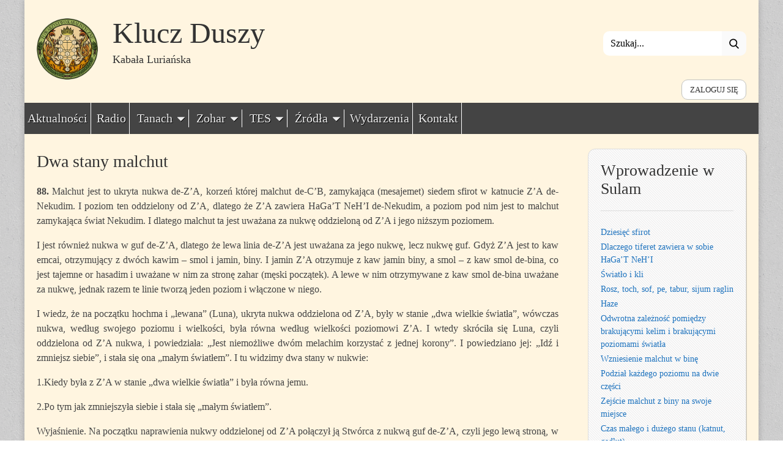

--- FILE ---
content_type: text/html; charset=UTF-8
request_url: https://kabbalahgroup.pl/dwa-stany-malchut/
body_size: 50532
content:
<!doctype html>
<html lang="pl-PL" >
<head>
<link rel="preconnect" href="https://fonts.gstatic.com/" crossorigin>
<link rel="dns-prefetch" href="https://fonts.gstatic.com/">
<link rel="preconnect" href="https://gstatic.com" crossorigin>
<link rel="dns-prefetch" href="https://gstatic.com">
<meta name="viewport" content="width=device-width, initial-scale=1">
<meta http-equiv="Content-Type" content="text/html; charset=UTF-8" >
<meta charset="UTF-8">
<meta http-equiv="Cache-control" content="public">
<link rel="icon" href="https://kabbalahgroup.pl/wp-content/uploads/2024/10/STK-logo-nowe-250x250-1.png">
<meta name="format-detection" content="telephone=no">
<link rel="profile" href="http://gmpg.org/xfn/11">
<title>Dwa stany malchut &#8211; Klucz Duszy</title>
<script>
/*! jQuery v3.6.0 | (c) OpenJS Foundation and other contributors | jquery.org/license */
!function(e,t){"use strict";"object"==typeof module&&"object"==typeof module.exports?module.exports=e.document?t(e,!0):function(e){if(!e.document)throw new Error("jQuery requires a window with a document");return t(e)}:t(e)}("undefined"!=typeof window?window:this,function(C,e){"use strict";var t=[],r=Object.getPrototypeOf,s=t.slice,g=t.flat?function(e){return t.flat.call(e)}:function(e){return t.concat.apply([],e)},u=t.push,i=t.indexOf,n={},o=n.toString,v=n.hasOwnProperty,a=v.toString,l=a.call(Object),y={},m=function(e){return"function"==typeof e&&"number"!=typeof e.nodeType&&"function"!=typeof e.item},x=function(e){return null!=e&&e===e.window},E=C.document,c={type:!0,src:!0,nonce:!0,noModule:!0};function b(e,t,n){var r,i,o=(n=n||E).createElement("script");if(o.text=e,t)for(r in c)(i=t[r]||t.getAttribute&&t.getAttribute(r))&&o.setAttribute(r,i);n.head.appendChild(o).parentNode.removeChild(o)}function w(e){return null==e?e+"":"object"==typeof e||"function"==typeof e?n[o.call(e)]||"object":typeof e}var f="3.6.0",S=function(e,t){return new S.fn.init(e,t)};function p(e){var t=!!e&&"length"in e&&e.length,n=w(e);return!m(e)&&!x(e)&&("array"===n||0===t||"number"==typeof t&&0<t&&t-1 in e)}S.fn=S.prototype={jquery:f,constructor:S,length:0,toArray:function(){return s.call(this)},get:function(e){return null==e?s.call(this):e<0?this[e+this.length]:this[e]},pushStack:function(e){var t=S.merge(this.constructor(),e);return t.prevObject=this,t},each:function(e){return S.each(this,e)},map:function(n){return this.pushStack(S.map(this,function(e,t){return n.call(e,t,e)}))},slice:function(){return this.pushStack(s.apply(this,arguments))},first:function(){return this.eq(0)},last:function(){return this.eq(-1)},even:function(){return this.pushStack(S.grep(this,function(e,t){return(t+1)%2}))},odd:function(){return this.pushStack(S.grep(this,function(e,t){return t%2}))},eq:function(e){var t=this.length,n=+e+(e<0?t:0);return this.pushStack(0<=n&&n<t?[this[n]]:[])},end:function(){return this.prevObject||this.constructor()},push:u,sort:t.sort,splice:t.splice},S.extend=S.fn.extend=function(){var e,t,n,r,i,o,a=arguments[0]||{},s=1,u=arguments.length,l=!1;for("boolean"==typeof a&&(l=a,a=arguments[s]||{},s++),"object"==typeof a||m(a)||(a={}),s===u&&(a=this,s--);s<u;s++)if(null!=(e=arguments[s]))for(t in e)r=e[t],"__proto__"!==t&&a!==r&&(l&&r&&(S.isPlainObject(r)||(i=Array.isArray(r)))?(n=a[t],o=i&&!Array.isArray(n)?[]:i||S.isPlainObject(n)?n:{},i=!1,a[t]=S.extend(l,o,r)):void 0!==r&&(a[t]=r));return a},S.extend({expando:"jQuery"+(f+Math.random()).replace(/\D/g,""),isReady:!0,error:function(e){throw new Error(e)},noop:function(){},isPlainObject:function(e){var t,n;return!(!e||"[object Object]"!==o.call(e))&&(!(t=r(e))||"function"==typeof(n=v.call(t,"constructor")&&t.constructor)&&a.call(n)===l)},isEmptyObject:function(e){var t;for(t in e)return!1;return!0},globalEval:function(e,t,n){b(e,{nonce:t&&t.nonce},n)},each:function(e,t){var n,r=0;if(p(e)){for(n=e.length;r<n;r++)if(!1===t.call(e[r],r,e[r]))break}else for(r in e)if(!1===t.call(e[r],r,e[r]))break;return e},makeArray:function(e,t){var n=t||[];return null!=e&&(p(Object(e))?S.merge(n,"string"==typeof e?[e]:e):u.call(n,e)),n},inArray:function(e,t,n){return null==t?-1:i.call(t,e,n)},merge:function(e,t){for(var n=+t.length,r=0,i=e.length;r<n;r++)e[i++]=t[r];return e.length=i,e},grep:function(e,t,n){for(var r=[],i=0,o=e.length,a=!n;i<o;i++)!t(e[i],i)!==a&&r.push(e[i]);return r},map:function(e,t,n){var r,i,o=0,a=[];if(p(e))for(r=e.length;o<r;o++)null!=(i=t(e[o],o,n))&&a.push(i);else for(o in e)null!=(i=t(e[o],o,n))&&a.push(i);return g(a)},guid:1,support:y}),"function"==typeof Symbol&&(S.fn[Symbol.iterator]=t[Symbol.iterator]),S.each("Boolean Number String Function Array Date RegExp Object Error Symbol".split(" "),function(e,t){n["[object "+t+"]"]=t.toLowerCase()});var d=function(n){var e,d,b,o,i,h,f,g,w,u,l,T,C,a,E,v,s,c,y,S="sizzle"+1*new Date,p=n.document,k=0,r=0,m=ue(),x=ue(),A=ue(),N=ue(),j=function(e,t){return e===t&&(l=!0),0},D={}.hasOwnProperty,t=[],q=t.pop,L=t.push,H=t.push,O=t.slice,P=function(e,t){for(var n=0,r=e.length;n<r;n++)if(e[n]===t)return n;return-1},R="checked|selected|async|autofocus|autoplay|controls|defer|disabled|hidden|ismap|loop|multiple|open|readonly|required|scoped",M="[\\x20\\t\\r\\n\\f]",I="(?:\\\\[\\da-fA-F]{1,6}"+M+"?|\\\\[^\\r\\n\\f]|[\\w-]|[^\0-\\x7f])+",W="\\["+M+"*("+I+")(?:"+M+"*([*^$|!~]?=)"+M+"*(?:'((?:\\\\.|[^\\\\'])*)'|\"((?:\\\\.|[^\\\\\"])*)\"|("+I+"))|)"+M+"*\\]",F=":("+I+")(?:\\((('((?:\\\\.|[^\\\\'])*)'|\"((?:\\\\.|[^\\\\\"])*)\")|((?:\\\\.|[^\\\\()[\\]]|"+W+")*)|.*)\\)|)",B=new RegExp(M+"+","g"),$=new RegExp("^"+M+"+|((?:^|[^\\\\])(?:\\\\.)*)"+M+"+$","g"),_=new RegExp("^"+M+"*,"+M+"*"),z=new RegExp("^"+M+"*([>+~]|"+M+")"+M+"*"),U=new RegExp(M+"|>"),X=new RegExp(F),V=new RegExp("^"+I+"$"),G={ID:new RegExp("^#("+I+")"),CLASS:new RegExp("^\\.("+I+")"),TAG:new RegExp("^("+I+"|[*])"),ATTR:new RegExp("^"+W),PSEUDO:new RegExp("^"+F),CHILD:new RegExp("^:(only|first|last|nth|nth-last)-(child|of-type)(?:\\("+M+"*(even|odd|(([+-]|)(\\d*)n|)"+M+"*(?:([+-]|)"+M+"*(\\d+)|))"+M+"*\\)|)","i"),bool:new RegExp("^(?:"+R+")$","i"),needsContext:new RegExp("^"+M+"*[>+~]|:(even|odd|eq|gt|lt|nth|first|last)(?:\\("+M+"*((?:-\\d)?\\d*)"+M+"*\\)|)(?=[^-]|$)","i")},Y=/HTML$/i,Q=/^(?:input|select|textarea|button)$/i,J=/^h\d$/i,K=/^[^{]+\{\s*\[native \w/,Z=/^(?:#([\w-]+)|(\w+)|\.([\w-]+))$/,ee=/[+~]/,te=new RegExp("\\\\[\\da-fA-F]{1,6}"+M+"?|\\\\([^\\r\\n\\f])","g"),ne=function(e,t){var n="0x"+e.slice(1)-65536;return t||(n<0?String.fromCharCode(n+65536):String.fromCharCode(n>>10|55296,1023&n|56320))},re=/([\0-\x1f\x7f]|^-?\d)|^-$|[^\0-\x1f\x7f-\uFFFF\w-]/g,ie=function(e,t){return t?"\0"===e?"\ufffd":e.slice(0,-1)+"\\"+e.charCodeAt(e.length-1).toString(16)+" ":"\\"+e},oe=function(){T()},ae=be(function(e){return!0===e.disabled&&"fieldset"===e.nodeName.toLowerCase()},{dir:"parentNode",next:"legend"});try{H.apply(t=O.call(p.childNodes),p.childNodes),t[p.childNodes.length].nodeType}catch(e){H={apply:t.length?function(e,t){L.apply(e,O.call(t))}:function(e,t){var n=e.length,r=0;while(e[n++]=t[r++]);e.length=n-1}}}function se(t,e,n,r){var i,o,a,s,u,l,c,f=e&&e.ownerDocument,p=e?e.nodeType:9;if(n=n||[],"string"!=typeof t||!t||1!==p&&9!==p&&11!==p)return n;if(!r&&(T(e),e=e||C,E)){if(11!==p&&(u=Z.exec(t)))if(i=u[1]){if(9===p){if(!(a=e.getElementById(i)))return n;if(a.id===i)return n.push(a),n}else if(f&&(a=f.getElementById(i))&&y(e,a)&&a.id===i)return n.push(a),n}else{if(u[2])return H.apply(n,e.getElementsByTagName(t)),n;if((i=u[3])&&d.getElementsByClassName&&e.getElementsByClassName)return H.apply(n,e.getElementsByClassName(i)),n}if(d.qsa&&!N[t+" "]&&(!v||!v.test(t))&&(1!==p||"object"!==e.nodeName.toLowerCase())){if(c=t,f=e,1===p&&(U.test(t)||z.test(t))){(f=ee.test(t)&&ye(e.parentNode)||e)===e&&d.scope||((s=e.getAttribute("id"))?s=s.replace(re,ie):e.setAttribute("id",s=S)),o=(l=h(t)).length;while(o--)l[o]=(s?"#"+s:":scope")+" "+xe(l[o]);c=l.join(",")}try{return H.apply(n,f.querySelectorAll(c)),n}catch(e){N(t,!0)}finally{s===S&&e.removeAttribute("id")}}}return g(t.replace($,"$1"),e,n,r)}function ue(){var r=[];return function e(t,n){return r.push(t+" ")>b.cacheLength&&delete e[r.shift()],e[t+" "]=n}}function le(e){return e[S]=!0,e}function ce(e){var t=C.createElement("fieldset");try{return!!e(t)}catch(e){return!1}finally{t.parentNode&&t.parentNode.removeChild(t),t=null}}function fe(e,t){var n=e.split("|"),r=n.length;while(r--)b.attrHandle[n[r]]=t}function pe(e,t){var n=t&&e,r=n&&1===e.nodeType&&1===t.nodeType&&e.sourceIndex-t.sourceIndex;if(r)return r;if(n)while(n=n.nextSibling)if(n===t)return-1;return e?1:-1}function de(t){return function(e){return"input"===e.nodeName.toLowerCase()&&e.type===t}}function he(n){return function(e){var t=e.nodeName.toLowerCase();return("input"===t||"button"===t)&&e.type===n}}function ge(t){return function(e){return"form"in e?e.parentNode&&!1===e.disabled?"label"in e?"label"in e.parentNode?e.parentNode.disabled===t:e.disabled===t:e.isDisabled===t||e.isDisabled!==!t&&ae(e)===t:e.disabled===t:"label"in e&&e.disabled===t}}function ve(a){return le(function(o){return o=+o,le(function(e,t){var n,r=a([],e.length,o),i=r.length;while(i--)e[n=r[i]]&&(e[n]=!(t[n]=e[n]))})})}function ye(e){return e&&"undefined"!=typeof e.getElementsByTagName&&e}for(e in d=se.support={},i=se.isXML=function(e){var t=e&&e.namespaceURI,n=e&&(e.ownerDocument||e).documentElement;return!Y.test(t||n&&n.nodeName||"HTML")},T=se.setDocument=function(e){var t,n,r=e?e.ownerDocument||e:p;return r!=C&&9===r.nodeType&&r.documentElement&&(a=(C=r).documentElement,E=!i(C),p!=C&&(n=C.defaultView)&&n.top!==n&&(n.addEventListener?n.addEventListener("unload",oe,!1):n.attachEvent&&n.attachEvent("onunload",oe)),d.scope=ce(function(e){return a.appendChild(e).appendChild(C.createElement("div")),"undefined"!=typeof e.querySelectorAll&&!e.querySelectorAll(":scope fieldset div").length}),d.attributes=ce(function(e){return e.className="i",!e.getAttribute("className")}),d.getElementsByTagName=ce(function(e){return e.appendChild(C.createComment("")),!e.getElementsByTagName("*").length}),d.getElementsByClassName=K.test(C.getElementsByClassName),d.getById=ce(function(e){return a.appendChild(e).id=S,!C.getElementsByName||!C.getElementsByName(S).length}),d.getById?(b.filter.ID=function(e){var t=e.replace(te,ne);return function(e){return e.getAttribute("id")===t}},b.find.ID=function(e,t){if("undefined"!=typeof t.getElementById&&E){var n=t.getElementById(e);return n?[n]:[]}}):(b.filter.ID=function(e){var n=e.replace(te,ne);return function(e){var t="undefined"!=typeof e.getAttributeNode&&e.getAttributeNode("id");return t&&t.value===n}},b.find.ID=function(e,t){if("undefined"!=typeof t.getElementById&&E){var n,r,i,o=t.getElementById(e);if(o){if((n=o.getAttributeNode("id"))&&n.value===e)return[o];i=t.getElementsByName(e),r=0;while(o=i[r++])if((n=o.getAttributeNode("id"))&&n.value===e)return[o]}return[]}}),b.find.TAG=d.getElementsByTagName?function(e,t){return"undefined"!=typeof t.getElementsByTagName?t.getElementsByTagName(e):d.qsa?t.querySelectorAll(e):void 0}:function(e,t){var n,r=[],i=0,o=t.getElementsByTagName(e);if("*"===e){while(n=o[i++])1===n.nodeType&&r.push(n);return r}return o},b.find.CLASS=d.getElementsByClassName&&function(e,t){if("undefined"!=typeof t.getElementsByClassName&&E)return t.getElementsByClassName(e)},s=[],v=[],(d.qsa=K.test(C.querySelectorAll))&&(ce(function(e){var t;a.appendChild(e).innerHTML="<a id='"+S+"'></a><select id='"+S+"-\r\\' msallowcapture=''><option selected=''></option></select>",e.querySelectorAll("[msallowcapture^='']").length&&v.push("[*^$]="+M+"*(?:''|\"\")"),e.querySelectorAll("[selected]").length||v.push("\\["+M+"*(?:value|"+R+")"),e.querySelectorAll("[id~="+S+"-]").length||v.push("~="),(t=C.createElement("input")).setAttribute("name",""),e.appendChild(t),e.querySelectorAll("[name='']").length||v.push("\\["+M+"*name"+M+"*="+M+"*(?:''|\"\")"),e.querySelectorAll(":checked").length||v.push(":checked"),e.querySelectorAll("a#"+S+"+*").length||v.push(".#.+[+~]"),e.querySelectorAll("\\\f"),v.push("[\\r\\n\\f]")}),ce(function(e){e.innerHTML="<a href='' disabled='disabled'></a><select disabled='disabled'><option/></select>";var t=C.createElement("input");t.setAttribute("type","hidden"),e.appendChild(t).setAttribute("name","D"),e.querySelectorAll("[name=d]").length&&v.push("name"+M+"*[*^$|!~]?="),2!==e.querySelectorAll(":enabled").length&&v.push(":enabled",":disabled"),a.appendChild(e).disabled=!0,2!==e.querySelectorAll(":disabled").length&&v.push(":enabled",":disabled"),e.querySelectorAll("*,:x"),v.push(",.*:")})),(d.matchesSelector=K.test(c=a.matches||a.webkitMatchesSelector||a.mozMatchesSelector||a.oMatchesSelector||a.msMatchesSelector))&&ce(function(e){d.disconnectedMatch=c.call(e,"*"),c.call(e,"[s!='']:x"),s.push("!=",F)}),v=v.length&&new RegExp(v.join("|")),s=s.length&&new RegExp(s.join("|")),t=K.test(a.compareDocumentPosition),y=t||K.test(a.contains)?function(e,t){var n=9===e.nodeType?e.documentElement:e,r=t&&t.parentNode;return e===r||!(!r||1!==r.nodeType||!(n.contains?n.contains(r):e.compareDocumentPosition&&16&e.compareDocumentPosition(r)))}:function(e,t){if(t)while(t=t.parentNode)if(t===e)return!0;return!1},j=t?function(e,t){if(e===t)return l=!0,0;var n=!e.compareDocumentPosition-!t.compareDocumentPosition;return n||(1&(n=(e.ownerDocument||e)==(t.ownerDocument||t)?e.compareDocumentPosition(t):1)||!d.sortDetached&&t.compareDocumentPosition(e)===n?e==C||e.ownerDocument==p&&y(p,e)?-1:t==C||t.ownerDocument==p&&y(p,t)?1:u?P(u,e)-P(u,t):0:4&n?-1:1)}:function(e,t){if(e===t)return l=!0,0;var n,r=0,i=e.parentNode,o=t.parentNode,a=[e],s=[t];if(!i||!o)return e==C?-1:t==C?1:i?-1:o?1:u?P(u,e)-P(u,t):0;if(i===o)return pe(e,t);n=e;while(n=n.parentNode)a.unshift(n);n=t;while(n=n.parentNode)s.unshift(n);while(a[r]===s[r])r++;return r?pe(a[r],s[r]):a[r]==p?-1:s[r]==p?1:0}),C},se.matches=function(e,t){return se(e,null,null,t)},se.matchesSelector=function(e,t){if(T(e),d.matchesSelector&&E&&!N[t+" "]&&(!s||!s.test(t))&&(!v||!v.test(t)))try{var n=c.call(e,t);if(n||d.disconnectedMatch||e.document&&11!==e.document.nodeType)return n}catch(e){N(t,!0)}return 0<se(t,C,null,[e]).length},se.contains=function(e,t){return(e.ownerDocument||e)!=C&&T(e),y(e,t)},se.attr=function(e,t){(e.ownerDocument||e)!=C&&T(e);var n=b.attrHandle[t.toLowerCase()],r=n&&D.call(b.attrHandle,t.toLowerCase())?n(e,t,!E):void 0;return void 0!==r?r:d.attributes||!E?e.getAttribute(t):(r=e.getAttributeNode(t))&&r.specified?r.value:null},se.escape=function(e){return(e+"").replace(re,ie)},se.error=function(e){throw new Error("Syntax error, unrecognized expression: "+e)},se.uniqueSort=function(e){var t,n=[],r=0,i=0;if(l=!d.detectDuplicates,u=!d.sortStable&&e.slice(0),e.sort(j),l){while(t=e[i++])t===e[i]&&(r=n.push(i));while(r--)e.splice(n[r],1)}return u=null,e},o=se.getText=function(e){var t,n="",r=0,i=e.nodeType;if(i){if(1===i||9===i||11===i){if("string"==typeof e.textContent)return e.textContent;for(e=e.firstChild;e;e=e.nextSibling)n+=o(e)}else if(3===i||4===i)return e.nodeValue}else while(t=e[r++])n+=o(t);return n},(b=se.selectors={cacheLength:50,createPseudo:le,match:G,attrHandle:{},find:{},relative:{">":{dir:"parentNode",first:!0}," ":{dir:"parentNode"},"+":{dir:"previousSibling",first:!0},"~":{dir:"previousSibling"}},preFilter:{ATTR:function(e){return e[1]=e[1].replace(te,ne),e[3]=(e[3]||e[4]||e[5]||"").replace(te,ne),"~="===e[2]&&(e[3]=" "+e[3]+" "),e.slice(0,4)},CHILD:function(e){return e[1]=e[1].toLowerCase(),"nth"===e[1].slice(0,3)?(e[3]||se.error(e[0]),e[4]=+(e[4]?e[5]+(e[6]||1):2*("even"===e[3]||"odd"===e[3])),e[5]=+(e[7]+e[8]||"odd"===e[3])):e[3]&&se.error(e[0]),e},PSEUDO:function(e){var t,n=!e[6]&&e[2];return G.CHILD.test(e[0])?null:(e[3]?e[2]=e[4]||e[5]||"":n&&X.test(n)&&(t=h(n,!0))&&(t=n.indexOf(")",n.length-t)-n.length)&&(e[0]=e[0].slice(0,t),e[2]=n.slice(0,t)),e.slice(0,3))}},filter:{TAG:function(e){var t=e.replace(te,ne).toLowerCase();return"*"===e?function(){return!0}:function(e){return e.nodeName&&e.nodeName.toLowerCase()===t}},CLASS:function(e){var t=m[e+" "];return t||(t=new RegExp("(^|"+M+")"+e+"("+M+"|$)"))&&m(e,function(e){return t.test("string"==typeof e.className&&e.className||"undefined"!=typeof e.getAttribute&&e.getAttribute("class")||"")})},ATTR:function(n,r,i){return function(e){var t=se.attr(e,n);return null==t?"!="===r:!r||(t+="","="===r?t===i:"!="===r?t!==i:"^="===r?i&&0===t.indexOf(i):"*="===r?i&&-1<t.indexOf(i):"$="===r?i&&t.slice(-i.length)===i:"~="===r?-1<(" "+t.replace(B," ")+" ").indexOf(i):"|="===r&&(t===i||t.slice(0,i.length+1)===i+"-"))}},CHILD:function(h,e,t,g,v){var y="nth"!==h.slice(0,3),m="last"!==h.slice(-4),x="of-type"===e;return 1===g&&0===v?function(e){return!!e.parentNode}:function(e,t,n){var r,i,o,a,s,u,l=y!==m?"nextSibling":"previousSibling",c=e.parentNode,f=x&&e.nodeName.toLowerCase(),p=!n&&!x,d=!1;if(c){if(y){while(l){a=e;while(a=a[l])if(x?a.nodeName.toLowerCase()===f:1===a.nodeType)return!1;u=l="only"===h&&!u&&"nextSibling"}return!0}if(u=[m?c.firstChild:c.lastChild],m&&p){d=(s=(r=(i=(o=(a=c)[S]||(a[S]={}))[a.uniqueID]||(o[a.uniqueID]={}))[h]||[])[0]===k&&r[1])&&r[2],a=s&&c.childNodes[s];while(a=++s&&a&&a[l]||(d=s=0)||u.pop())if(1===a.nodeType&&++d&&a===e){i[h]=[k,s,d];break}}else if(p&&(d=s=(r=(i=(o=(a=e)[S]||(a[S]={}))[a.uniqueID]||(o[a.uniqueID]={}))[h]||[])[0]===k&&r[1]),!1===d)while(a=++s&&a&&a[l]||(d=s=0)||u.pop())if((x?a.nodeName.toLowerCase()===f:1===a.nodeType)&&++d&&(p&&((i=(o=a[S]||(a[S]={}))[a.uniqueID]||(o[a.uniqueID]={}))[h]=[k,d]),a===e))break;return(d-=v)===g||d%g==0&&0<=d/g}}},PSEUDO:function(e,o){var t,a=b.pseudos[e]||b.setFilters[e.toLowerCase()]||se.error("unsupported pseudo: "+e);return a[S]?a(o):1<a.length?(t=[e,e,"",o],b.setFilters.hasOwnProperty(e.toLowerCase())?le(function(e,t){var n,r=a(e,o),i=r.length;while(i--)e[n=P(e,r[i])]=!(t[n]=r[i])}):function(e){return a(e,0,t)}):a}},pseudos:{not:le(function(e){var r=[],i=[],s=f(e.replace($,"$1"));return s[S]?le(function(e,t,n,r){var i,o=s(e,null,r,[]),a=e.length;while(a--)(i=o[a])&&(e[a]=!(t[a]=i))}):function(e,t,n){return r[0]=e,s(r,null,n,i),r[0]=null,!i.pop()}}),has:le(function(t){return function(e){return 0<se(t,e).length}}),contains:le(function(t){return t=t.replace(te,ne),function(e){return-1<(e.textContent||o(e)).indexOf(t)}}),lang:le(function(n){return V.test(n||"")||se.error("unsupported lang: "+n),n=n.replace(te,ne).toLowerCase(),function(e){var t;do{if(t=E?e.lang:e.getAttribute("xml:lang")||e.getAttribute("lang"))return(t=t.toLowerCase())===n||0===t.indexOf(n+"-")}while((e=e.parentNode)&&1===e.nodeType);return!1}}),target:function(e){var t=n.location&&n.location.hash;return t&&t.slice(1)===e.id},root:function(e){return e===a},focus:function(e){return e===C.activeElement&&(!C.hasFocus||C.hasFocus())&&!!(e.type||e.href||~e.tabIndex)},enabled:ge(!1),disabled:ge(!0),checked:function(e){var t=e.nodeName.toLowerCase();return"input"===t&&!!e.checked||"option"===t&&!!e.selected},selected:function(e){return e.parentNode&&e.parentNode.selectedIndex,!0===e.selected},empty:function(e){for(e=e.firstChild;e;e=e.nextSibling)if(e.nodeType<6)return!1;return!0},parent:function(e){return!b.pseudos.empty(e)},header:function(e){return J.test(e.nodeName)},input:function(e){return Q.test(e.nodeName)},button:function(e){var t=e.nodeName.toLowerCase();return"input"===t&&"button"===e.type||"button"===t},text:function(e){var t;return"input"===e.nodeName.toLowerCase()&&"text"===e.type&&(null==(t=e.getAttribute("type"))||"text"===t.toLowerCase())},first:ve(function(){return[0]}),last:ve(function(e,t){return[t-1]}),eq:ve(function(e,t,n){return[n<0?n+t:n]}),even:ve(function(e,t){for(var n=0;n<t;n+=2)e.push(n);return e}),odd:ve(function(e,t){for(var n=1;n<t;n+=2)e.push(n);return e}),lt:ve(function(e,t,n){for(var r=n<0?n+t:t<n?t:n;0<=--r;)e.push(r);return e}),gt:ve(function(e,t,n){for(var r=n<0?n+t:n;++r<t;)e.push(r);return e})}}).pseudos.nth=b.pseudos.eq,{radio:!0,checkbox:!0,file:!0,password:!0,image:!0})b.pseudos[e]=de(e);for(e in{submit:!0,reset:!0})b.pseudos[e]=he(e);function me(){}function xe(e){for(var t=0,n=e.length,r="";t<n;t++)r+=e[t].value;return r}function be(s,e,t){var u=e.dir,l=e.next,c=l||u,f=t&&"parentNode"===c,p=r++;return e.first?function(e,t,n){while(e=e[u])if(1===e.nodeType||f)return s(e,t,n);return!1}:function(e,t,n){var r,i,o,a=[k,p];if(n){while(e=e[u])if((1===e.nodeType||f)&&s(e,t,n))return!0}else while(e=e[u])if(1===e.nodeType||f)if(i=(o=e[S]||(e[S]={}))[e.uniqueID]||(o[e.uniqueID]={}),l&&l===e.nodeName.toLowerCase())e=e[u]||e;else{if((r=i[c])&&r[0]===k&&r[1]===p)return a[2]=r[2];if((i[c]=a)[2]=s(e,t,n))return!0}return!1}}function we(i){return 1<i.length?function(e,t,n){var r=i.length;while(r--)if(!i[r](e,t,n))return!1;return!0}:i[0]}function Te(e,t,n,r,i){for(var o,a=[],s=0,u=e.length,l=null!=t;s<u;s++)(o=e[s])&&(n&&!n(o,r,i)||(a.push(o),l&&t.push(s)));return a}function Ce(d,h,g,v,y,e){return v&&!v[S]&&(v=Ce(v)),y&&!y[S]&&(y=Ce(y,e)),le(function(e,t,n,r){var i,o,a,s=[],u=[],l=t.length,c=e||function(e,t,n){for(var r=0,i=t.length;r<i;r++)se(e,t[r],n);return n}(h||"*",n.nodeType?[n]:n,[]),f=!d||!e&&h?c:Te(c,s,d,n,r),p=g?y||(e?d:l||v)?[]:t:f;if(g&&g(f,p,n,r),v){i=Te(p,u),v(i,[],n,r),o=i.length;while(o--)(a=i[o])&&(p[u[o]]=!(f[u[o]]=a))}if(e){if(y||d){if(y){i=[],o=p.length;while(o--)(a=p[o])&&i.push(f[o]=a);y(null,p=[],i,r)}o=p.length;while(o--)(a=p[o])&&-1<(i=y?P(e,a):s[o])&&(e[i]=!(t[i]=a))}}else p=Te(p===t?p.splice(l,p.length):p),y?y(null,t,p,r):H.apply(t,p)})}function Ee(e){for(var i,t,n,r=e.length,o=b.relative[e[0].type],a=o||b.relative[" "],s=o?1:0,u=be(function(e){return e===i},a,!0),l=be(function(e){return-1<P(i,e)},a,!0),c=[function(e,t,n){var r=!o&&(n||t!==w)||((i=t).nodeType?u(e,t,n):l(e,t,n));return i=null,r}];s<r;s++)if(t=b.relative[e[s].type])c=[be(we(c),t)];else{if((t=b.filter[e[s].type].apply(null,e[s].matches))[S]){for(n=++s;n<r;n++)if(b.relative[e[n].type])break;return Ce(1<s&&we(c),1<s&&xe(e.slice(0,s-1).concat({value:" "===e[s-2].type?"*":""})).replace($,"$1"),t,s<n&&Ee(e.slice(s,n)),n<r&&Ee(e=e.slice(n)),n<r&&xe(e))}c.push(t)}return we(c)}return me.prototype=b.filters=b.pseudos,b.setFilters=new me,h=se.tokenize=function(e,t){var n,r,i,o,a,s,u,l=x[e+" "];if(l)return t?0:l.slice(0);a=e,s=[],u=b.preFilter;while(a){for(o in n&&!(r=_.exec(a))||(r&&(a=a.slice(r[0].length)||a),s.push(i=[])),n=!1,(r=z.exec(a))&&(n=r.shift(),i.push({value:n,type:r[0].replace($," ")}),a=a.slice(n.length)),b.filter)!(r=G[o].exec(a))||u[o]&&!(r=u[o](r))||(n=r.shift(),i.push({value:n,type:o,matches:r}),a=a.slice(n.length));if(!n)break}return t?a.length:a?se.error(e):x(e,s).slice(0)},f=se.compile=function(e,t){var n,v,y,m,x,r,i=[],o=[],a=A[e+" "];if(!a){t||(t=h(e)),n=t.length;while(n--)(a=Ee(t[n]))[S]?i.push(a):o.push(a);(a=A(e,(v=o,m=0<(y=i).length,x=0<v.length,r=function(e,t,n,r,i){var o,a,s,u=0,l="0",c=e&&[],f=[],p=w,d=e||x&&b.find.TAG("*",i),h=k+=null==p?1:Math.random()||.1,g=d.length;for(i&&(w=t==C||t||i);l!==g&&null!=(o=d[l]);l++){if(x&&o){a=0,t||o.ownerDocument==C||(T(o),n=!E);while(s=v[a++])if(s(o,t||C,n)){r.push(o);break}i&&(k=h)}m&&((o=!s&&o)&&u--,e&&c.push(o))}if(u+=l,m&&l!==u){a=0;while(s=y[a++])s(c,f,t,n);if(e){if(0<u)while(l--)c[l]||f[l]||(f[l]=q.call(r));f=Te(f)}H.apply(r,f),i&&!e&&0<f.length&&1<u+y.length&&se.uniqueSort(r)}return i&&(k=h,w=p),c},m?le(r):r))).selector=e}return a},g=se.select=function(e,t,n,r){var i,o,a,s,u,l="function"==typeof e&&e,c=!r&&h(e=l.selector||e);if(n=n||[],1===c.length){if(2<(o=c[0]=c[0].slice(0)).length&&"ID"===(a=o[0]).type&&9===t.nodeType&&E&&b.relative[o[1].type]){if(!(t=(b.find.ID(a.matches[0].replace(te,ne),t)||[])[0]))return n;l&&(t=t.parentNode),e=e.slice(o.shift().value.length)}i=G.needsContext.test(e)?0:o.length;while(i--){if(a=o[i],b.relative[s=a.type])break;if((u=b.find[s])&&(r=u(a.matches[0].replace(te,ne),ee.test(o[0].type)&&ye(t.parentNode)||t))){if(o.splice(i,1),!(e=r.length&&xe(o)))return H.apply(n,r),n;break}}}return(l||f(e,c))(r,t,!E,n,!t||ee.test(e)&&ye(t.parentNode)||t),n},d.sortStable=S.split("").sort(j).join("")===S,d.detectDuplicates=!!l,T(),d.sortDetached=ce(function(e){return 1&e.compareDocumentPosition(C.createElement("fieldset"))}),ce(function(e){return e.innerHTML="<a href='#'></a>","#"===e.firstChild.getAttribute("href")})||fe("type|href|height|width",function(e,t,n){if(!n)return e.getAttribute(t,"type"===t.toLowerCase()?1:2)}),d.attributes&&ce(function(e){return e.innerHTML="<input/>",e.firstChild.setAttribute("value",""),""===e.firstChild.getAttribute("value")})||fe("value",function(e,t,n){if(!n&&"input"===e.nodeName.toLowerCase())return e.defaultValue}),ce(function(e){return null==e.getAttribute("disabled")})||fe(R,function(e,t,n){var r;if(!n)return!0===e[t]?t.toLowerCase():(r=e.getAttributeNode(t))&&r.specified?r.value:null}),se}(C);S.find=d,S.expr=d.selectors,S.expr[":"]=S.expr.pseudos,S.uniqueSort=S.unique=d.uniqueSort,S.text=d.getText,S.isXMLDoc=d.isXML,S.contains=d.contains,S.escapeSelector=d.escape;var h=function(e,t,n){var r=[],i=void 0!==n;while((e=e[t])&&9!==e.nodeType)if(1===e.nodeType){if(i&&S(e).is(n))break;r.push(e)}return r},T=function(e,t){for(var n=[];e;e=e.nextSibling)1===e.nodeType&&e!==t&&n.push(e);return n},k=S.expr.match.needsContext;function A(e,t){return e.nodeName&&e.nodeName.toLowerCase()===t.toLowerCase()}var N=/^<([a-z][^\/\0>:\x20\t\r\n\f]*)[\x20\t\r\n\f]*\/?>(?:<\/\1>|)$/i;function j(e,n,r){return m(n)?S.grep(e,function(e,t){return!!n.call(e,t,e)!==r}):n.nodeType?S.grep(e,function(e){return e===n!==r}):"string"!=typeof n?S.grep(e,function(e){return-1<i.call(n,e)!==r}):S.filter(n,e,r)}S.filter=function(e,t,n){var r=t[0];return n&&(e=":not("+e+")"),1===t.length&&1===r.nodeType?S.find.matchesSelector(r,e)?[r]:[]:S.find.matches(e,S.grep(t,function(e){return 1===e.nodeType}))},S.fn.extend({find:function(e){var t,n,r=this.length,i=this;if("string"!=typeof e)return this.pushStack(S(e).filter(function(){for(t=0;t<r;t++)if(S.contains(i[t],this))return!0}));for(n=this.pushStack([]),t=0;t<r;t++)S.find(e,i[t],n);return 1<r?S.uniqueSort(n):n},filter:function(e){return this.pushStack(j(this,e||[],!1))},not:function(e){return this.pushStack(j(this,e||[],!0))},is:function(e){return!!j(this,"string"==typeof e&&k.test(e)?S(e):e||[],!1).length}});var D,q=/^(?:\s*(<[\w\W]+>)[^>]*|#([\w-]+))$/;(S.fn.init=function(e,t,n){var r,i;if(!e)return this;if(n=n||D,"string"==typeof e){if(!(r="<"===e[0]&&">"===e[e.length-1]&&3<=e.length?[null,e,null]:q.exec(e))||!r[1]&&t)return!t||t.jquery?(t||n).find(e):this.constructor(t).find(e);if(r[1]){if(t=t instanceof S?t[0]:t,S.merge(this,S.parseHTML(r[1],t&&t.nodeType?t.ownerDocument||t:E,!0)),N.test(r[1])&&S.isPlainObject(t))for(r in t)m(this[r])?this[r](t[r]):this.attr(r,t[r]);return this}return(i=E.getElementById(r[2]))&&(this[0]=i,this.length=1),this}return e.nodeType?(this[0]=e,this.length=1,this):m(e)?void 0!==n.ready?n.ready(e):e(S):S.makeArray(e,this)}).prototype=S.fn,D=S(E);var L=/^(?:parents|prev(?:Until|All))/,H={children:!0,contents:!0,next:!0,prev:!0};function O(e,t){while((e=e[t])&&1!==e.nodeType);return e}S.fn.extend({has:function(e){var t=S(e,this),n=t.length;return this.filter(function(){for(var e=0;e<n;e++)if(S.contains(this,t[e]))return!0})},closest:function(e,t){var n,r=0,i=this.length,o=[],a="string"!=typeof e&&S(e);if(!k.test(e))for(;r<i;r++)for(n=this[r];n&&n!==t;n=n.parentNode)if(n.nodeType<11&&(a?-1<a.index(n):1===n.nodeType&&S.find.matchesSelector(n,e))){o.push(n);break}return this.pushStack(1<o.length?S.uniqueSort(o):o)},index:function(e){return e?"string"==typeof e?i.call(S(e),this[0]):i.call(this,e.jquery?e[0]:e):this[0]&&this[0].parentNode?this.first().prevAll().length:-1},add:function(e,t){return this.pushStack(S.uniqueSort(S.merge(this.get(),S(e,t))))},addBack:function(e){return this.add(null==e?this.prevObject:this.prevObject.filter(e))}}),S.each({parent:function(e){var t=e.parentNode;return t&&11!==t.nodeType?t:null},parents:function(e){return h(e,"parentNode")},parentsUntil:function(e,t,n){return h(e,"parentNode",n)},next:function(e){return O(e,"nextSibling")},prev:function(e){return O(e,"previousSibling")},nextAll:function(e){return h(e,"nextSibling")},prevAll:function(e){return h(e,"previousSibling")},nextUntil:function(e,t,n){return h(e,"nextSibling",n)},prevUntil:function(e,t,n){return h(e,"previousSibling",n)},siblings:function(e){return T((e.parentNode||{}).firstChild,e)},children:function(e){return T(e.firstChild)},contents:function(e){return null!=e.contentDocument&&r(e.contentDocument)?e.contentDocument:(A(e,"template")&&(e=e.content||e),S.merge([],e.childNodes))}},function(r,i){S.fn[r]=function(e,t){var n=S.map(this,i,e);return"Until"!==r.slice(-5)&&(t=e),t&&"string"==typeof t&&(n=S.filter(t,n)),1<this.length&&(H[r]||S.uniqueSort(n),L.test(r)&&n.reverse()),this.pushStack(n)}});var P=/[^\x20\t\r\n\f]+/g;function R(e){return e}function M(e){throw e}function I(e,t,n,r){var i;try{e&&m(i=e.promise)?i.call(e).done(t).fail(n):e&&m(i=e.then)?i.call(e,t,n):t.apply(void 0,[e].slice(r))}catch(e){n.apply(void 0,[e])}}S.Callbacks=function(r){var e,n;r="string"==typeof r?(e=r,n={},S.each(e.match(P)||[],function(e,t){n[t]=!0}),n):S.extend({},r);var i,t,o,a,s=[],u=[],l=-1,c=function(){for(a=a||r.once,o=i=!0;u.length;l=-1){t=u.shift();while(++l<s.length)!1===s[l].apply(t[0],t[1])&&r.stopOnFalse&&(l=s.length,t=!1)}r.memory||(t=!1),i=!1,a&&(s=t?[]:"")},f={add:function(){return s&&(t&&!i&&(l=s.length-1,u.push(t)),function n(e){S.each(e,function(e,t){m(t)?r.unique&&f.has(t)||s.push(t):t&&t.length&&"string"!==w(t)&&n(t)})}(arguments),t&&!i&&c()),this},remove:function(){return S.each(arguments,function(e,t){var n;while(-1<(n=S.inArray(t,s,n)))s.splice(n,1),n<=l&&l--}),this},has:function(e){return e?-1<S.inArray(e,s):0<s.length},empty:function(){return s&&(s=[]),this},disable:function(){return a=u=[],s=t="",this},disabled:function(){return!s},lock:function(){return a=u=[],t||i||(s=t=""),this},locked:function(){return!!a},fireWith:function(e,t){return a||(t=[e,(t=t||[]).slice?t.slice():t],u.push(t),i||c()),this},fire:function(){return f.fireWith(this,arguments),this},fired:function(){return!!o}};return f},S.extend({Deferred:function(e){var o=[["notify","progress",S.Callbacks("memory"),S.Callbacks("memory"),2],["resolve","done",S.Callbacks("once memory"),S.Callbacks("once memory"),0,"resolved"],["reject","fail",S.Callbacks("once memory"),S.Callbacks("once memory"),1,"rejected"]],i="pending",a={state:function(){return i},always:function(){return s.done(arguments).fail(arguments),this},"catch":function(e){return a.then(null,e)},pipe:function(){var i=arguments;return S.Deferred(function(r){S.each(o,function(e,t){var n=m(i[t[4]])&&i[t[4]];s[t[1]](function(){var e=n&&n.apply(this,arguments);e&&m(e.promise)?e.promise().progress(r.notify).done(r.resolve).fail(r.reject):r[t[0]+"With"](this,n?[e]:arguments)})}),i=null}).promise()},then:function(t,n,r){var u=0;function l(i,o,a,s){return function(){var n=this,r=arguments,e=function(){var e,t;if(!(i<u)){if((e=a.apply(n,r))===o.promise())throw new TypeError("Thenable self-resolution");t=e&&("object"==typeof e||"function"==typeof e)&&e.then,m(t)?s?t.call(e,l(u,o,R,s),l(u,o,M,s)):(u++,t.call(e,l(u,o,R,s),l(u,o,M,s),l(u,o,R,o.notifyWith))):(a!==R&&(n=void 0,r=[e]),(s||o.resolveWith)(n,r))}},t=s?e:function(){try{e()}catch(e){S.Deferred.exceptionHook&&S.Deferred.exceptionHook(e,t.stackTrace),u<=i+1&&(a!==M&&(n=void 0,r=[e]),o.rejectWith(n,r))}};i?t():(S.Deferred.getStackHook&&(t.stackTrace=S.Deferred.getStackHook()),C.setTimeout(t))}}return S.Deferred(function(e){o[0][3].add(l(0,e,m(r)?r:R,e.notifyWith)),o[1][3].add(l(0,e,m(t)?t:R)),o[2][3].add(l(0,e,m(n)?n:M))}).promise()},promise:function(e){return null!=e?S.extend(e,a):a}},s={};return S.each(o,function(e,t){var n=t[2],r=t[5];a[t[1]]=n.add,r&&n.add(function(){i=r},o[3-e][2].disable,o[3-e][3].disable,o[0][2].lock,o[0][3].lock),n.add(t[3].fire),s[t[0]]=function(){return s[t[0]+"With"](this===s?void 0:this,arguments),this},s[t[0]+"With"]=n.fireWith}),a.promise(s),e&&e.call(s,s),s},when:function(e){var n=arguments.length,t=n,r=Array(t),i=s.call(arguments),o=S.Deferred(),a=function(t){return function(e){r[t]=this,i[t]=1<arguments.length?s.call(arguments):e,--n||o.resolveWith(r,i)}};if(n<=1&&(I(e,o.done(a(t)).resolve,o.reject,!n),"pending"===o.state()||m(i[t]&&i[t].then)))return o.then();while(t--)I(i[t],a(t),o.reject);return o.promise()}});var W=/^(Eval|Internal|Range|Reference|Syntax|Type|URI)Error$/;S.Deferred.exceptionHook=function(e,t){C.console&&C.console.warn&&e&&W.test(e.name)&&C.console.warn("jQuery.Deferred exception: "+e.message,e.stack,t)},S.readyException=function(e){C.setTimeout(function(){throw e})};var F=S.Deferred();function B(){E.removeEventListener("DOMContentLoaded",B),C.removeEventListener("load",B),S.ready()}S.fn.ready=function(e){return F.then(e)["catch"](function(e){S.readyException(e)}),this},S.extend({isReady:!1,readyWait:1,ready:function(e){(!0===e?--S.readyWait:S.isReady)||(S.isReady=!0)!==e&&0<--S.readyWait||F.resolveWith(E,[S])}}),S.ready.then=F.then,"complete"===E.readyState||"loading"!==E.readyState&&!E.documentElement.doScroll?C.setTimeout(S.ready):(E.addEventListener("DOMContentLoaded",B),C.addEventListener("load",B));var $=function(e,t,n,r,i,o,a){var s=0,u=e.length,l=null==n;if("object"===w(n))for(s in i=!0,n)$(e,t,s,n[s],!0,o,a);else if(void 0!==r&&(i=!0,m(r)||(a=!0),l&&(a?(t.call(e,r),t=null):(l=t,t=function(e,t,n){return l.call(S(e),n)})),t))for(;s<u;s++)t(e[s],n,a?r:r.call(e[s],s,t(e[s],n)));return i?e:l?t.call(e):u?t(e[0],n):o},_=/^-ms-/,z=/-([a-z])/g;function U(e,t){return t.toUpperCase()}function X(e){return e.replace(_,"ms-").replace(z,U)}var V=function(e){return 1===e.nodeType||9===e.nodeType||!+e.nodeType};function G(){this.expando=S.expando+G.uid++}G.uid=1,G.prototype={cache:function(e){var t=e[this.expando];return t||(t={},V(e)&&(e.nodeType?e[this.expando]=t:Object.defineProperty(e,this.expando,{value:t,configurable:!0}))),t},set:function(e,t,n){var r,i=this.cache(e);if("string"==typeof t)i[X(t)]=n;else for(r in t)i[X(r)]=t[r];return i},get:function(e,t){return void 0===t?this.cache(e):e[this.expando]&&e[this.expando][X(t)]},access:function(e,t,n){return void 0===t||t&&"string"==typeof t&&void 0===n?this.get(e,t):(this.set(e,t,n),void 0!==n?n:t)},remove:function(e,t){var n,r=e[this.expando];if(void 0!==r){if(void 0!==t){n=(t=Array.isArray(t)?t.map(X):(t=X(t))in r?[t]:t.match(P)||[]).length;while(n--)delete r[t[n]]}(void 0===t||S.isEmptyObject(r))&&(e.nodeType?e[this.expando]=void 0:delete e[this.expando])}},hasData:function(e){var t=e[this.expando];return void 0!==t&&!S.isEmptyObject(t)}};var Y=new G,Q=new G,J=/^(?:\{[\w\W]*\}|\[[\w\W]*\])$/,K=/[A-Z]/g;function Z(e,t,n){var r,i;if(void 0===n&&1===e.nodeType)if(r="data-"+t.replace(K,"-$&").toLowerCase(),"string"==typeof(n=e.getAttribute(r))){try{n="true"===(i=n)||"false"!==i&&("null"===i?null:i===+i+""?+i:J.test(i)?JSON.parse(i):i)}catch(e){}Q.set(e,t,n)}else n=void 0;return n}S.extend({hasData:function(e){return Q.hasData(e)||Y.hasData(e)},data:function(e,t,n){return Q.access(e,t,n)},removeData:function(e,t){Q.remove(e,t)},_data:function(e,t,n){return Y.access(e,t,n)},_removeData:function(e,t){Y.remove(e,t)}}),S.fn.extend({data:function(n,e){var t,r,i,o=this[0],a=o&&o.attributes;if(void 0===n){if(this.length&&(i=Q.get(o),1===o.nodeType&&!Y.get(o,"hasDataAttrs"))){t=a.length;while(t--)a[t]&&0===(r=a[t].name).indexOf("data-")&&(r=X(r.slice(5)),Z(o,r,i[r]));Y.set(o,"hasDataAttrs",!0)}return i}return"object"==typeof n?this.each(function(){Q.set(this,n)}):$(this,function(e){var t;if(o&&void 0===e)return void 0!==(t=Q.get(o,n))?t:void 0!==(t=Z(o,n))?t:void 0;this.each(function(){Q.set(this,n,e)})},null,e,1<arguments.length,null,!0)},removeData:function(e){return this.each(function(){Q.remove(this,e)})}}),S.extend({queue:function(e,t,n){var r;if(e)return t=(t||"fx")+"queue",r=Y.get(e,t),n&&(!r||Array.isArray(n)?r=Y.access(e,t,S.makeArray(n)):r.push(n)),r||[]},dequeue:function(e,t){t=t||"fx";var n=S.queue(e,t),r=n.length,i=n.shift(),o=S._queueHooks(e,t);"inprogress"===i&&(i=n.shift(),r--),i&&("fx"===t&&n.unshift("inprogress"),delete o.stop,i.call(e,function(){S.dequeue(e,t)},o)),!r&&o&&o.empty.fire()},_queueHooks:function(e,t){var n=t+"queueHooks";return Y.get(e,n)||Y.access(e,n,{empty:S.Callbacks("once memory").add(function(){Y.remove(e,[t+"queue",n])})})}}),S.fn.extend({queue:function(t,n){var e=2;return"string"!=typeof t&&(n=t,t="fx",e--),arguments.length<e?S.queue(this[0],t):void 0===n?this:this.each(function(){var e=S.queue(this,t,n);S._queueHooks(this,t),"fx"===t&&"inprogress"!==e[0]&&S.dequeue(this,t)})},dequeue:function(e){return this.each(function(){S.dequeue(this,e)})},clearQueue:function(e){return this.queue(e||"fx",[])},promise:function(e,t){var n,r=1,i=S.Deferred(),o=this,a=this.length,s=function(){--r||i.resolveWith(o,[o])};"string"!=typeof e&&(t=e,e=void 0),e=e||"fx";while(a--)(n=Y.get(o[a],e+"queueHooks"))&&n.empty&&(r++,n.empty.add(s));return s(),i.promise(t)}});var ee=/[+-]?(?:\d*\.|)\d+(?:[eE][+-]?\d+|)/.source,te=new RegExp("^(?:([+-])=|)("+ee+")([a-z%]*)$","i"),ne=["Top","Right","Bottom","Left"],re=E.documentElement,ie=function(e){return S.contains(e.ownerDocument,e)},oe={composed:!0};re.getRootNode&&(ie=function(e){return S.contains(e.ownerDocument,e)||e.getRootNode(oe)===e.ownerDocument});var ae=function(e,t){return"none"===(e=t||e).style.display||""===e.style.display&&ie(e)&&"none"===S.css(e,"display")};function se(e,t,n,r){var i,o,a=20,s=r?function(){return r.cur()}:function(){return S.css(e,t,"")},u=s(),l=n&&n[3]||(S.cssNumber[t]?"":"px"),c=e.nodeType&&(S.cssNumber[t]||"px"!==l&&+u)&&te.exec(S.css(e,t));if(c&&c[3]!==l){u/=2,l=l||c[3],c=+u||1;while(a--)S.style(e,t,c+l),(1-o)*(1-(o=s()/u||.5))<=0&&(a=0),c/=o;c*=2,S.style(e,t,c+l),n=n||[]}return n&&(c=+c||+u||0,i=n[1]?c+(n[1]+1)*n[2]:+n[2],r&&(r.unit=l,r.start=c,r.end=i)),i}var ue={};function le(e,t){for(var n,r,i,o,a,s,u,l=[],c=0,f=e.length;c<f;c++)(r=e[c]).style&&(n=r.style.display,t?("none"===n&&(l[c]=Y.get(r,"display")||null,l[c]||(r.style.display="")),""===r.style.display&&ae(r)&&(l[c]=(u=a=o=void 0,a=(i=r).ownerDocument,s=i.nodeName,(u=ue[s])||(o=a.body.appendChild(a.createElement(s)),u=S.css(o,"display"),o.parentNode.removeChild(o),"none"===u&&(u="block"),ue[s]=u)))):"none"!==n&&(l[c]="none",Y.set(r,"display",n)));for(c=0;c<f;c++)null!=l[c]&&(e[c].style.display=l[c]);return e}S.fn.extend({show:function(){return le(this,!0)},hide:function(){return le(this)},toggle:function(e){return"boolean"==typeof e?e?this.show():this.hide():this.each(function(){ae(this)?S(this).show():S(this).hide()})}});var ce,fe,pe=/^(?:checkbox|radio)$/i,de=/<([a-z][^\/\0>\x20\t\r\n\f]*)/i,he=/^$|^module$|\/(?:java|ecma)script/i;ce=E.createDocumentFragment().appendChild(E.createElement("div")),(fe=E.createElement("input")).setAttribute("type","radio"),fe.setAttribute("checked","checked"),fe.setAttribute("name","t"),ce.appendChild(fe),y.checkClone=ce.cloneNode(!0).cloneNode(!0).lastChild.checked,ce.innerHTML="<textarea>x</textarea>",y.noCloneChecked=!!ce.cloneNode(!0).lastChild.defaultValue,ce.innerHTML="<option></option>",y.option=!!ce.lastChild;var ge={thead:[1,"<table>","</table>"],col:[2,"<table><colgroup>","</colgroup></table>"],tr:[2,"<table><tbody>","</tbody></table>"],td:[3,"<table><tbody><tr>","</tr></tbody></table>"],_default:[0,"",""]};function ve(e,t){var n;return n="undefined"!=typeof e.getElementsByTagName?e.getElementsByTagName(t||"*"):"undefined"!=typeof e.querySelectorAll?e.querySelectorAll(t||"*"):[],void 0===t||t&&A(e,t)?S.merge([e],n):n}function ye(e,t){for(var n=0,r=e.length;n<r;n++)Y.set(e[n],"globalEval",!t||Y.get(t[n],"globalEval"))}ge.tbody=ge.tfoot=ge.colgroup=ge.caption=ge.thead,ge.th=ge.td,y.option||(ge.optgroup=ge.option=[1,"<select multiple='multiple'>","</select>"]);var me=/<|&#?\w+;/;function xe(e,t,n,r,i){for(var o,a,s,u,l,c,f=t.createDocumentFragment(),p=[],d=0,h=e.length;d<h;d++)if((o=e[d])||0===o)if("object"===w(o))S.merge(p,o.nodeType?[o]:o);else if(me.test(o)){a=a||f.appendChild(t.createElement("div")),s=(de.exec(o)||["",""])[1].toLowerCase(),u=ge[s]||ge._default,a.innerHTML=u[1]+S.htmlPrefilter(o)+u[2],c=u[0];while(c--)a=a.lastChild;S.merge(p,a.childNodes),(a=f.firstChild).textContent=""}else p.push(t.createTextNode(o));f.textContent="",d=0;while(o=p[d++])if(r&&-1<S.inArray(o,r))i&&i.push(o);else if(l=ie(o),a=ve(f.appendChild(o),"script"),l&&ye(a),n){c=0;while(o=a[c++])he.test(o.type||"")&&n.push(o)}return f}var be=/^([^.]*)(?:\.(.+)|)/;function we(){return!0}function Te(){return!1}function Ce(e,t){return e===function(){try{return E.activeElement}catch(e){}}()==("focus"===t)}function Ee(e,t,n,r,i,o){var a,s;if("object"==typeof t){for(s in"string"!=typeof n&&(r=r||n,n=void 0),t)Ee(e,s,n,r,t[s],o);return e}if(null==r&&null==i?(i=n,r=n=void 0):null==i&&("string"==typeof n?(i=r,r=void 0):(i=r,r=n,n=void 0)),!1===i)i=Te;else if(!i)return e;return 1===o&&(a=i,(i=function(e){return S().off(e),a.apply(this,arguments)}).guid=a.guid||(a.guid=S.guid++)),e.each(function(){S.event.add(this,t,i,r,n)})}function Se(e,i,o){o?(Y.set(e,i,!1),S.event.add(e,i,{namespace:!1,handler:function(e){var t,n,r=Y.get(this,i);if(1&e.isTrigger&&this[i]){if(r.length)(S.event.special[i]||{}).delegateType&&e.stopPropagation();else if(r=s.call(arguments),Y.set(this,i,r),t=o(this,i),this[i](),r!==(n=Y.get(this,i))||t?Y.set(this,i,!1):n={},r!==n)return e.stopImmediatePropagation(),e.preventDefault(),n&&n.value}else r.length&&(Y.set(this,i,{value:S.event.trigger(S.extend(r[0],S.Event.prototype),r.slice(1),this)}),e.stopImmediatePropagation())}})):void 0===Y.get(e,i)&&S.event.add(e,i,we)}S.event={global:{},add:function(t,e,n,r,i){var o,a,s,u,l,c,f,p,d,h,g,v=Y.get(t);if(V(t)){n.handler&&(n=(o=n).handler,i=o.selector),i&&S.find.matchesSelector(re,i),n.guid||(n.guid=S.guid++),(u=v.events)||(u=v.events=Object.create(null)),(a=v.handle)||(a=v.handle=function(e){return"undefined"!=typeof S&&S.event.triggered!==e.type?S.event.dispatch.apply(t,arguments):void 0}),l=(e=(e||"").match(P)||[""]).length;while(l--)d=g=(s=be.exec(e[l])||[])[1],h=(s[2]||"").split(".").sort(),d&&(f=S.event.special[d]||{},d=(i?f.delegateType:f.bindType)||d,f=S.event.special[d]||{},c=S.extend({type:d,origType:g,data:r,handler:n,guid:n.guid,selector:i,needsContext:i&&S.expr.match.needsContext.test(i),namespace:h.join(".")},o),(p=u[d])||((p=u[d]=[]).delegateCount=0,f.setup&&!1!==f.setup.call(t,r,h,a)||t.addEventListener&&t.addEventListener(d,a)),f.add&&(f.add.call(t,c),c.handler.guid||(c.handler.guid=n.guid)),i?p.splice(p.delegateCount++,0,c):p.push(c),S.event.global[d]=!0)}},remove:function(e,t,n,r,i){var o,a,s,u,l,c,f,p,d,h,g,v=Y.hasData(e)&&Y.get(e);if(v&&(u=v.events)){l=(t=(t||"").match(P)||[""]).length;while(l--)if(d=g=(s=be.exec(t[l])||[])[1],h=(s[2]||"").split(".").sort(),d){f=S.event.special[d]||{},p=u[d=(r?f.delegateType:f.bindType)||d]||[],s=s[2]&&new RegExp("(^|\\.)"+h.join("\\.(?:.*\\.|)")+"(\\.|$)"),a=o=p.length;while(o--)c=p[o],!i&&g!==c.origType||n&&n.guid!==c.guid||s&&!s.test(c.namespace)||r&&r!==c.selector&&("**"!==r||!c.selector)||(p.splice(o,1),c.selector&&p.delegateCount--,f.remove&&f.remove.call(e,c));a&&!p.length&&(f.teardown&&!1!==f.teardown.call(e,h,v.handle)||S.removeEvent(e,d,v.handle),delete u[d])}else for(d in u)S.event.remove(e,d+t[l],n,r,!0);S.isEmptyObject(u)&&Y.remove(e,"handle events")}},dispatch:function(e){var t,n,r,i,o,a,s=new Array(arguments.length),u=S.event.fix(e),l=(Y.get(this,"events")||Object.create(null))[u.type]||[],c=S.event.special[u.type]||{};for(s[0]=u,t=1;t<arguments.length;t++)s[t]=arguments[t];if(u.delegateTarget=this,!c.preDispatch||!1!==c.preDispatch.call(this,u)){a=S.event.handlers.call(this,u,l),t=0;while((i=a[t++])&&!u.isPropagationStopped()){u.currentTarget=i.elem,n=0;while((o=i.handlers[n++])&&!u.isImmediatePropagationStopped())u.rnamespace&&!1!==o.namespace&&!u.rnamespace.test(o.namespace)||(u.handleObj=o,u.data=o.data,void 0!==(r=((S.event.special[o.origType]||{}).handle||o.handler).apply(i.elem,s))&&!1===(u.result=r)&&(u.preventDefault(),u.stopPropagation()))}return c.postDispatch&&c.postDispatch.call(this,u),u.result}},handlers:function(e,t){var n,r,i,o,a,s=[],u=t.delegateCount,l=e.target;if(u&&l.nodeType&&!("click"===e.type&&1<=e.button))for(;l!==this;l=l.parentNode||this)if(1===l.nodeType&&("click"!==e.type||!0!==l.disabled)){for(o=[],a={},n=0;n<u;n++)void 0===a[i=(r=t[n]).selector+" "]&&(a[i]=r.needsContext?-1<S(i,this).index(l):S.find(i,this,null,[l]).length),a[i]&&o.push(r);o.length&&s.push({elem:l,handlers:o})}return l=this,u<t.length&&s.push({elem:l,handlers:t.slice(u)}),s},addProp:function(t,e){Object.defineProperty(S.Event.prototype,t,{enumerable:!0,configurable:!0,get:m(e)?function(){if(this.originalEvent)return e(this.originalEvent)}:function(){if(this.originalEvent)return this.originalEvent[t]},set:function(e){Object.defineProperty(this,t,{enumerable:!0,configurable:!0,writable:!0,value:e})}})},fix:function(e){return e[S.expando]?e:new S.Event(e)},special:{load:{noBubble:!0},click:{setup:function(e){var t=this||e;return pe.test(t.type)&&t.click&&A(t,"input")&&Se(t,"click",we),!1},trigger:function(e){var t=this||e;return pe.test(t.type)&&t.click&&A(t,"input")&&Se(t,"click"),!0},_default:function(e){var t=e.target;return pe.test(t.type)&&t.click&&A(t,"input")&&Y.get(t,"click")||A(t,"a")}},beforeunload:{postDispatch:function(e){void 0!==e.result&&e.originalEvent&&(e.originalEvent.returnValue=e.result)}}}},S.removeEvent=function(e,t,n){e.removeEventListener&&e.removeEventListener(t,n)},S.Event=function(e,t){if(!(this instanceof S.Event))return new S.Event(e,t);e&&e.type?(this.originalEvent=e,this.type=e.type,this.isDefaultPrevented=e.defaultPrevented||void 0===e.defaultPrevented&&!1===e.returnValue?we:Te,this.target=e.target&&3===e.target.nodeType?e.target.parentNode:e.target,this.currentTarget=e.currentTarget,this.relatedTarget=e.relatedTarget):this.type=e,t&&S.extend(this,t),this.timeStamp=e&&e.timeStamp||Date.now(),this[S.expando]=!0},S.Event.prototype={constructor:S.Event,isDefaultPrevented:Te,isPropagationStopped:Te,isImmediatePropagationStopped:Te,isSimulated:!1,preventDefault:function(){var e=this.originalEvent;this.isDefaultPrevented=we,e&&!this.isSimulated&&e.preventDefault()},stopPropagation:function(){var e=this.originalEvent;this.isPropagationStopped=we,e&&!this.isSimulated&&e.stopPropagation()},stopImmediatePropagation:function(){var e=this.originalEvent;this.isImmediatePropagationStopped=we,e&&!this.isSimulated&&e.stopImmediatePropagation(),this.stopPropagation()}},S.each({altKey:!0,bubbles:!0,cancelable:!0,changedTouches:!0,ctrlKey:!0,detail:!0,eventPhase:!0,metaKey:!0,pageX:!0,pageY:!0,shiftKey:!0,view:!0,"char":!0,code:!0,charCode:!0,key:!0,keyCode:!0,button:!0,buttons:!0,clientX:!0,clientY:!0,offsetX:!0,offsetY:!0,pointerId:!0,pointerType:!0,screenX:!0,screenY:!0,targetTouches:!0,toElement:!0,touches:!0,which:!0},S.event.addProp),S.each({focus:"focusin",blur:"focusout"},function(e,t){S.event.special[e]={setup:function(){return Se(this,e,Ce),!1},trigger:function(){return Se(this,e),!0},_default:function(){return!0},delegateType:t}}),S.each({mouseenter:"mouseover",mouseleave:"mouseout",pointerenter:"pointerover",pointerleave:"pointerout"},function(e,i){S.event.special[e]={delegateType:i,bindType:i,handle:function(e){var t,n=e.relatedTarget,r=e.handleObj;return n&&(n===this||S.contains(this,n))||(e.type=r.origType,t=r.handler.apply(this,arguments),e.type=i),t}}}),S.fn.extend({on:function(e,t,n,r){return Ee(this,e,t,n,r)},one:function(e,t,n,r){return Ee(this,e,t,n,r,1)},off:function(e,t,n){var r,i;if(e&&e.preventDefault&&e.handleObj)return r=e.handleObj,S(e.delegateTarget).off(r.namespace?r.origType+"."+r.namespace:r.origType,r.selector,r.handler),this;if("object"==typeof e){for(i in e)this.off(i,t,e[i]);return this}return!1!==t&&"function"!=typeof t||(n=t,t=void 0),!1===n&&(n=Te),this.each(function(){S.event.remove(this,e,n,t)})}});var ke=/<script|<style|<link/i,Ae=/checked\s*(?:[^=]|=\s*.checked.)/i,Ne=/^\s*<!(?:\[CDATA\[|--)|(?:\]\]|--)>\s*$/g;function je(e,t){return A(e,"table")&&A(11!==t.nodeType?t:t.firstChild,"tr")&&S(e).children("tbody")[0]||e}function De(e){return e.type=(null!==e.getAttribute("type"))+"/"+e.type,e}function qe(e){return"true/"===(e.type||"").slice(0,5)?e.type=e.type.slice(5):e.removeAttribute("type"),e}function Le(e,t){var n,r,i,o,a,s;if(1===t.nodeType){if(Y.hasData(e)&&(s=Y.get(e).events))for(i in Y.remove(t,"handle events"),s)for(n=0,r=s[i].length;n<r;n++)S.event.add(t,i,s[i][n]);Q.hasData(e)&&(o=Q.access(e),a=S.extend({},o),Q.set(t,a))}}function He(n,r,i,o){r=g(r);var e,t,a,s,u,l,c=0,f=n.length,p=f-1,d=r[0],h=m(d);if(h||1<f&&"string"==typeof d&&!y.checkClone&&Ae.test(d))return n.each(function(e){var t=n.eq(e);h&&(r[0]=d.call(this,e,t.html())),He(t,r,i,o)});if(f&&(t=(e=xe(r,n[0].ownerDocument,!1,n,o)).firstChild,1===e.childNodes.length&&(e=t),t||o)){for(s=(a=S.map(ve(e,"script"),De)).length;c<f;c++)u=e,c!==p&&(u=S.clone(u,!0,!0),s&&S.merge(a,ve(u,"script"))),i.call(n[c],u,c);if(s)for(l=a[a.length-1].ownerDocument,S.map(a,qe),c=0;c<s;c++)u=a[c],he.test(u.type||"")&&!Y.access(u,"globalEval")&&S.contains(l,u)&&(u.src&&"module"!==(u.type||"").toLowerCase()?S._evalUrl&&!u.noModule&&S._evalUrl(u.src,{nonce:u.nonce||u.getAttribute("nonce")},l):b(u.textContent.replace(Ne,""),u,l))}return n}function Oe(e,t,n){for(var r,i=t?S.filter(t,e):e,o=0;null!=(r=i[o]);o++)n||1!==r.nodeType||S.cleanData(ve(r)),r.parentNode&&(n&&ie(r)&&ye(ve(r,"script")),r.parentNode.removeChild(r));return e}S.extend({htmlPrefilter:function(e){return e},clone:function(e,t,n){var r,i,o,a,s,u,l,c=e.cloneNode(!0),f=ie(e);if(!(y.noCloneChecked||1!==e.nodeType&&11!==e.nodeType||S.isXMLDoc(e)))for(a=ve(c),r=0,i=(o=ve(e)).length;r<i;r++)s=o[r],u=a[r],void 0,"input"===(l=u.nodeName.toLowerCase())&&pe.test(s.type)?u.checked=s.checked:"input"!==l&&"textarea"!==l||(u.defaultValue=s.defaultValue);if(t)if(n)for(o=o||ve(e),a=a||ve(c),r=0,i=o.length;r<i;r++)Le(o[r],a[r]);else Le(e,c);return 0<(a=ve(c,"script")).length&&ye(a,!f&&ve(e,"script")),c},cleanData:function(e){for(var t,n,r,i=S.event.special,o=0;void 0!==(n=e[o]);o++)if(V(n)){if(t=n[Y.expando]){if(t.events)for(r in t.events)i[r]?S.event.remove(n,r):S.removeEvent(n,r,t.handle);n[Y.expando]=void 0}n[Q.expando]&&(n[Q.expando]=void 0)}}}),S.fn.extend({detach:function(e){return Oe(this,e,!0)},remove:function(e){return Oe(this,e)},text:function(e){return $(this,function(e){return void 0===e?S.text(this):this.empty().each(function(){1!==this.nodeType&&11!==this.nodeType&&9!==this.nodeType||(this.textContent=e)})},null,e,arguments.length)},append:function(){return He(this,arguments,function(e){1!==this.nodeType&&11!==this.nodeType&&9!==this.nodeType||je(this,e).appendChild(e)})},prepend:function(){return He(this,arguments,function(e){if(1===this.nodeType||11===this.nodeType||9===this.nodeType){var t=je(this,e);t.insertBefore(e,t.firstChild)}})},before:function(){return He(this,arguments,function(e){this.parentNode&&this.parentNode.insertBefore(e,this)})},after:function(){return He(this,arguments,function(e){this.parentNode&&this.parentNode.insertBefore(e,this.nextSibling)})},empty:function(){for(var e,t=0;null!=(e=this[t]);t++)1===e.nodeType&&(S.cleanData(ve(e,!1)),e.textContent="");return this},clone:function(e,t){return e=null!=e&&e,t=null==t?e:t,this.map(function(){return S.clone(this,e,t)})},html:function(e){return $(this,function(e){var t=this[0]||{},n=0,r=this.length;if(void 0===e&&1===t.nodeType)return t.innerHTML;if("string"==typeof e&&!ke.test(e)&&!ge[(de.exec(e)||["",""])[1].toLowerCase()]){e=S.htmlPrefilter(e);try{for(;n<r;n++)1===(t=this[n]||{}).nodeType&&(S.cleanData(ve(t,!1)),t.innerHTML=e);t=0}catch(e){}}t&&this.empty().append(e)},null,e,arguments.length)},replaceWith:function(){var n=[];return He(this,arguments,function(e){var t=this.parentNode;S.inArray(this,n)<0&&(S.cleanData(ve(this)),t&&t.replaceChild(e,this))},n)}}),S.each({appendTo:"append",prependTo:"prepend",insertBefore:"before",insertAfter:"after",replaceAll:"replaceWith"},function(e,a){S.fn[e]=function(e){for(var t,n=[],r=S(e),i=r.length-1,o=0;o<=i;o++)t=o===i?this:this.clone(!0),S(r[o])[a](t),u.apply(n,t.get());return this.pushStack(n)}});var Pe=new RegExp("^("+ee+")(?!px)[a-z%]+$","i"),Re=function(e){var t=e.ownerDocument.defaultView;return t&&t.opener||(t=C),t.getComputedStyle(e)},Me=function(e,t,n){var r,i,o={};for(i in t)o[i]=e.style[i],e.style[i]=t[i];for(i in r=n.call(e),t)e.style[i]=o[i];return r},Ie=new RegExp(ne.join("|"),"i");function We(e,t,n){var r,i,o,a,s=e.style;return(n=n||Re(e))&&(""!==(a=n.getPropertyValue(t)||n[t])||ie(e)||(a=S.style(e,t)),!y.pixelBoxStyles()&&Pe.test(a)&&Ie.test(t)&&(r=s.width,i=s.minWidth,o=s.maxWidth,s.minWidth=s.maxWidth=s.width=a,a=n.width,s.width=r,s.minWidth=i,s.maxWidth=o)),void 0!==a?a+"":a}function Fe(e,t){return{get:function(){if(!e())return(this.get=t).apply(this,arguments);delete this.get}}}!function(){function e(){if(l){u.style.cssText="position:absolute;left:-11111px;width:60px;margin-top:1px;padding:0;border:0",l.style.cssText="position:relative;display:block;box-sizing:border-box;overflow:scroll;margin:auto;border:1px;padding:1px;width:60%;top:1%",re.appendChild(u).appendChild(l);var e=C.getComputedStyle(l);n="1%"!==e.top,s=12===t(e.marginLeft),l.style.right="60%",o=36===t(e.right),r=36===t(e.width),l.style.position="absolute",i=12===t(l.offsetWidth/3),re.removeChild(u),l=null}}function t(e){return Math.round(parseFloat(e))}var n,r,i,o,a,s,u=E.createElement("div"),l=E.createElement("div");l.style&&(l.style.backgroundClip="content-box",l.cloneNode(!0).style.backgroundClip="",y.clearCloneStyle="content-box"===l.style.backgroundClip,S.extend(y,{boxSizingReliable:function(){return e(),r},pixelBoxStyles:function(){return e(),o},pixelPosition:function(){return e(),n},reliableMarginLeft:function(){return e(),s},scrollboxSize:function(){return e(),i},reliableTrDimensions:function(){var e,t,n,r;return null==a&&(e=E.createElement("table"),t=E.createElement("tr"),n=E.createElement("div"),e.style.cssText="position:absolute;left:-11111px;border-collapse:separate",t.style.cssText="border:1px solid",t.style.height="1px",n.style.height="9px",n.style.display="block",re.appendChild(e).appendChild(t).appendChild(n),r=C.getComputedStyle(t),a=parseInt(r.height,10)+parseInt(r.borderTopWidth,10)+parseInt(r.borderBottomWidth,10)===t.offsetHeight,re.removeChild(e)),a}}))}();var Be=["Webkit","Moz","ms"],$e=E.createElement("div").style,_e={};function ze(e){var t=S.cssProps[e]||_e[e];return t||(e in $e?e:_e[e]=function(e){var t=e[0].toUpperCase()+e.slice(1),n=Be.length;while(n--)if((e=Be[n]+t)in $e)return e}(e)||e)}var Ue=/^(none|table(?!-c[ea]).+)/,Xe=/^--/,Ve={position:"absolute",visibility:"hidden",display:"block"},Ge={letterSpacing:"0",fontWeight:"400"};function Ye(e,t,n){var r=te.exec(t);return r?Math.max(0,r[2]-(n||0))+(r[3]||"px"):t}function Qe(e,t,n,r,i,o){var a="width"===t?1:0,s=0,u=0;if(n===(r?"border":"content"))return 0;for(;a<4;a+=2)"margin"===n&&(u+=S.css(e,n+ne[a],!0,i)),r?("content"===n&&(u-=S.css(e,"padding"+ne[a],!0,i)),"margin"!==n&&(u-=S.css(e,"border"+ne[a]+"Width",!0,i))):(u+=S.css(e,"padding"+ne[a],!0,i),"padding"!==n?u+=S.css(e,"border"+ne[a]+"Width",!0,i):s+=S.css(e,"border"+ne[a]+"Width",!0,i));return!r&&0<=o&&(u+=Math.max(0,Math.ceil(e["offset"+t[0].toUpperCase()+t.slice(1)]-o-u-s-.5))||0),u}function Je(e,t,n){var r=Re(e),i=(!y.boxSizingReliable()||n)&&"border-box"===S.css(e,"boxSizing",!1,r),o=i,a=We(e,t,r),s="offset"+t[0].toUpperCase()+t.slice(1);if(Pe.test(a)){if(!n)return a;a="auto"}return(!y.boxSizingReliable()&&i||!y.reliableTrDimensions()&&A(e,"tr")||"auto"===a||!parseFloat(a)&&"inline"===S.css(e,"display",!1,r))&&e.getClientRects().length&&(i="border-box"===S.css(e,"boxSizing",!1,r),(o=s in e)&&(a=e[s])),(a=parseFloat(a)||0)+Qe(e,t,n||(i?"border":"content"),o,r,a)+"px"}function Ke(e,t,n,r,i){return new Ke.prototype.init(e,t,n,r,i)}S.extend({cssHooks:{opacity:{get:function(e,t){if(t){var n=We(e,"opacity");return""===n?"1":n}}}},cssNumber:{animationIterationCount:!0,columnCount:!0,fillOpacity:!0,flexGrow:!0,flexShrink:!0,fontWeight:!0,gridArea:!0,gridColumn:!0,gridColumnEnd:!0,gridColumnStart:!0,gridRow:!0,gridRowEnd:!0,gridRowStart:!0,lineHeight:!0,opacity:!0,order:!0,orphans:!0,widows:!0,zIndex:!0,zoom:!0},cssProps:{},style:function(e,t,n,r){if(e&&3!==e.nodeType&&8!==e.nodeType&&e.style){var i,o,a,s=X(t),u=Xe.test(t),l=e.style;if(u||(t=ze(s)),a=S.cssHooks[t]||S.cssHooks[s],void 0===n)return a&&"get"in a&&void 0!==(i=a.get(e,!1,r))?i:l[t];"string"===(o=typeof n)&&(i=te.exec(n))&&i[1]&&(n=se(e,t,i),o="number"),null!=n&&n==n&&("number"!==o||u||(n+=i&&i[3]||(S.cssNumber[s]?"":"px")),y.clearCloneStyle||""!==n||0!==t.indexOf("background")||(l[t]="inherit"),a&&"set"in a&&void 0===(n=a.set(e,n,r))||(u?l.setProperty(t,n):l[t]=n))}},css:function(e,t,n,r){var i,o,a,s=X(t);return Xe.test(t)||(t=ze(s)),(a=S.cssHooks[t]||S.cssHooks[s])&&"get"in a&&(i=a.get(e,!0,n)),void 0===i&&(i=We(e,t,r)),"normal"===i&&t in Ge&&(i=Ge[t]),""===n||n?(o=parseFloat(i),!0===n||isFinite(o)?o||0:i):i}}),S.each(["height","width"],function(e,u){S.cssHooks[u]={get:function(e,t,n){if(t)return!Ue.test(S.css(e,"display"))||e.getClientRects().length&&e.getBoundingClientRect().width?Je(e,u,n):Me(e,Ve,function(){return Je(e,u,n)})},set:function(e,t,n){var r,i=Re(e),o=!y.scrollboxSize()&&"absolute"===i.position,a=(o||n)&&"border-box"===S.css(e,"boxSizing",!1,i),s=n?Qe(e,u,n,a,i):0;return a&&o&&(s-=Math.ceil(e["offset"+u[0].toUpperCase()+u.slice(1)]-parseFloat(i[u])-Qe(e,u,"border",!1,i)-.5)),s&&(r=te.exec(t))&&"px"!==(r[3]||"px")&&(e.style[u]=t,t=S.css(e,u)),Ye(0,t,s)}}}),S.cssHooks.marginLeft=Fe(y.reliableMarginLeft,function(e,t){if(t)return(parseFloat(We(e,"marginLeft"))||e.getBoundingClientRect().left-Me(e,{marginLeft:0},function(){return e.getBoundingClientRect().left}))+"px"}),S.each({margin:"",padding:"",border:"Width"},function(i,o){S.cssHooks[i+o]={expand:function(e){for(var t=0,n={},r="string"==typeof e?e.split(" "):[e];t<4;t++)n[i+ne[t]+o]=r[t]||r[t-2]||r[0];return n}},"margin"!==i&&(S.cssHooks[i+o].set=Ye)}),S.fn.extend({css:function(e,t){return $(this,function(e,t,n){var r,i,o={},a=0;if(Array.isArray(t)){for(r=Re(e),i=t.length;a<i;a++)o[t[a]]=S.css(e,t[a],!1,r);return o}return void 0!==n?S.style(e,t,n):S.css(e,t)},e,t,1<arguments.length)}}),((S.Tween=Ke).prototype={constructor:Ke,init:function(e,t,n,r,i,o){this.elem=e,this.prop=n,this.easing=i||S.easing._default,this.options=t,this.start=this.now=this.cur(),this.end=r,this.unit=o||(S.cssNumber[n]?"":"px")},cur:function(){var e=Ke.propHooks[this.prop];return e&&e.get?e.get(this):Ke.propHooks._default.get(this)},run:function(e){var t,n=Ke.propHooks[this.prop];return this.options.duration?this.pos=t=S.easing[this.easing](e,this.options.duration*e,0,1,this.options.duration):this.pos=t=e,this.now=(this.end-this.start)*t+this.start,this.options.step&&this.options.step.call(this.elem,this.now,this),n&&n.set?n.set(this):Ke.propHooks._default.set(this),this}}).init.prototype=Ke.prototype,(Ke.propHooks={_default:{get:function(e){var t;return 1!==e.elem.nodeType||null!=e.elem[e.prop]&&null==e.elem.style[e.prop]?e.elem[e.prop]:(t=S.css(e.elem,e.prop,""))&&"auto"!==t?t:0},set:function(e){S.fx.step[e.prop]?S.fx.step[e.prop](e):1!==e.elem.nodeType||!S.cssHooks[e.prop]&&null==e.elem.style[ze(e.prop)]?e.elem[e.prop]=e.now:S.style(e.elem,e.prop,e.now+e.unit)}}}).scrollTop=Ke.propHooks.scrollLeft={set:function(e){e.elem.nodeType&&e.elem.parentNode&&(e.elem[e.prop]=e.now)}},S.easing={linear:function(e){return e},swing:function(e){return.5-Math.cos(e*Math.PI)/2},_default:"swing"},S.fx=Ke.prototype.init,S.fx.step={};var Ze,et,tt,nt,rt=/^(?:toggle|show|hide)$/,it=/queueHooks$/;function ot(){et&&(!1===E.hidden&&C.requestAnimationFrame?C.requestAnimationFrame(ot):C.setTimeout(ot,S.fx.interval),S.fx.tick())}function at(){return C.setTimeout(function(){Ze=void 0}),Ze=Date.now()}function st(e,t){var n,r=0,i={height:e};for(t=t?1:0;r<4;r+=2-t)i["margin"+(n=ne[r])]=i["padding"+n]=e;return t&&(i.opacity=i.width=e),i}function ut(e,t,n){for(var r,i=(lt.tweeners[t]||[]).concat(lt.tweeners["*"]),o=0,a=i.length;o<a;o++)if(r=i[o].call(n,t,e))return r}function lt(o,e,t){var n,a,r=0,i=lt.prefilters.length,s=S.Deferred().always(function(){delete u.elem}),u=function(){if(a)return!1;for(var e=Ze||at(),t=Math.max(0,l.startTime+l.duration-e),n=1-(t/l.duration||0),r=0,i=l.tweens.length;r<i;r++)l.tweens[r].run(n);return s.notifyWith(o,[l,n,t]),n<1&&i?t:(i||s.notifyWith(o,[l,1,0]),s.resolveWith(o,[l]),!1)},l=s.promise({elem:o,props:S.extend({},e),opts:S.extend(!0,{specialEasing:{},easing:S.easing._default},t),originalProperties:e,originalOptions:t,startTime:Ze||at(),duration:t.duration,tweens:[],createTween:function(e,t){var n=S.Tween(o,l.opts,e,t,l.opts.specialEasing[e]||l.opts.easing);return l.tweens.push(n),n},stop:function(e){var t=0,n=e?l.tweens.length:0;if(a)return this;for(a=!0;t<n;t++)l.tweens[t].run(1);return e?(s.notifyWith(o,[l,1,0]),s.resolveWith(o,[l,e])):s.rejectWith(o,[l,e]),this}}),c=l.props;for(!function(e,t){var n,r,i,o,a;for(n in e)if(i=t[r=X(n)],o=e[n],Array.isArray(o)&&(i=o[1],o=e[n]=o[0]),n!==r&&(e[r]=o,delete e[n]),(a=S.cssHooks[r])&&"expand"in a)for(n in o=a.expand(o),delete e[r],o)n in e||(e[n]=o[n],t[n]=i);else t[r]=i}(c,l.opts.specialEasing);r<i;r++)if(n=lt.prefilters[r].call(l,o,c,l.opts))return m(n.stop)&&(S._queueHooks(l.elem,l.opts.queue).stop=n.stop.bind(n)),n;return S.map(c,ut,l),m(l.opts.start)&&l.opts.start.call(o,l),l.progress(l.opts.progress).done(l.opts.done,l.opts.complete).fail(l.opts.fail).always(l.opts.always),S.fx.timer(S.extend(u,{elem:o,anim:l,queue:l.opts.queue})),l}S.Animation=S.extend(lt,{tweeners:{"*":[function(e,t){var n=this.createTween(e,t);return se(n.elem,e,te.exec(t),n),n}]},tweener:function(e,t){m(e)?(t=e,e=["*"]):e=e.match(P);for(var n,r=0,i=e.length;r<i;r++)n=e[r],lt.tweeners[n]=lt.tweeners[n]||[],lt.tweeners[n].unshift(t)},prefilters:[function(e,t,n){var r,i,o,a,s,u,l,c,f="width"in t||"height"in t,p=this,d={},h=e.style,g=e.nodeType&&ae(e),v=Y.get(e,"fxshow");for(r in n.queue||(null==(a=S._queueHooks(e,"fx")).unqueued&&(a.unqueued=0,s=a.empty.fire,a.empty.fire=function(){a.unqueued||s()}),a.unqueued++,p.always(function(){p.always(function(){a.unqueued--,S.queue(e,"fx").length||a.empty.fire()})})),t)if(i=t[r],rt.test(i)){if(delete t[r],o=o||"toggle"===i,i===(g?"hide":"show")){if("show"!==i||!v||void 0===v[r])continue;g=!0}d[r]=v&&v[r]||S.style(e,r)}if((u=!S.isEmptyObject(t))||!S.isEmptyObject(d))for(r in f&&1===e.nodeType&&(n.overflow=[h.overflow,h.overflowX,h.overflowY],null==(l=v&&v.display)&&(l=Y.get(e,"display")),"none"===(c=S.css(e,"display"))&&(l?c=l:(le([e],!0),l=e.style.display||l,c=S.css(e,"display"),le([e]))),("inline"===c||"inline-block"===c&&null!=l)&&"none"===S.css(e,"float")&&(u||(p.done(function(){h.display=l}),null==l&&(c=h.display,l="none"===c?"":c)),h.display="inline-block")),n.overflow&&(h.overflow="hidden",p.always(function(){h.overflow=n.overflow[0],h.overflowX=n.overflow[1],h.overflowY=n.overflow[2]})),u=!1,d)u||(v?"hidden"in v&&(g=v.hidden):v=Y.access(e,"fxshow",{display:l}),o&&(v.hidden=!g),g&&le([e],!0),p.done(function(){for(r in g||le([e]),Y.remove(e,"fxshow"),d)S.style(e,r,d[r])})),u=ut(g?v[r]:0,r,p),r in v||(v[r]=u.start,g&&(u.end=u.start,u.start=0))}],prefilter:function(e,t){t?lt.prefilters.unshift(e):lt.prefilters.push(e)}}),S.speed=function(e,t,n){var r=e&&"object"==typeof e?S.extend({},e):{complete:n||!n&&t||m(e)&&e,duration:e,easing:n&&t||t&&!m(t)&&t};return S.fx.off?r.duration=0:"number"!=typeof r.duration&&(r.duration in S.fx.speeds?r.duration=S.fx.speeds[r.duration]:r.duration=S.fx.speeds._default),null!=r.queue&&!0!==r.queue||(r.queue="fx"),r.old=r.complete,r.complete=function(){m(r.old)&&r.old.call(this),r.queue&&S.dequeue(this,r.queue)},r},S.fn.extend({fadeTo:function(e,t,n,r){return this.filter(ae).css("opacity",0).show().end().animate({opacity:t},e,n,r)},animate:function(t,e,n,r){var i=S.isEmptyObject(t),o=S.speed(e,n,r),a=function(){var e=lt(this,S.extend({},t),o);(i||Y.get(this,"finish"))&&e.stop(!0)};return a.finish=a,i||!1===o.queue?this.each(a):this.queue(o.queue,a)},stop:function(i,e,o){var a=function(e){var t=e.stop;delete e.stop,t(o)};return"string"!=typeof i&&(o=e,e=i,i=void 0),e&&this.queue(i||"fx",[]),this.each(function(){var e=!0,t=null!=i&&i+"queueHooks",n=S.timers,r=Y.get(this);if(t)r[t]&&r[t].stop&&a(r[t]);else for(t in r)r[t]&&r[t].stop&&it.test(t)&&a(r[t]);for(t=n.length;t--;)n[t].elem!==this||null!=i&&n[t].queue!==i||(n[t].anim.stop(o),e=!1,n.splice(t,1));!e&&o||S.dequeue(this,i)})},finish:function(a){return!1!==a&&(a=a||"fx"),this.each(function(){var e,t=Y.get(this),n=t[a+"queue"],r=t[a+"queueHooks"],i=S.timers,o=n?n.length:0;for(t.finish=!0,S.queue(this,a,[]),r&&r.stop&&r.stop.call(this,!0),e=i.length;e--;)i[e].elem===this&&i[e].queue===a&&(i[e].anim.stop(!0),i.splice(e,1));for(e=0;e<o;e++)n[e]&&n[e].finish&&n[e].finish.call(this);delete t.finish})}}),S.each(["toggle","show","hide"],function(e,r){var i=S.fn[r];S.fn[r]=function(e,t,n){return null==e||"boolean"==typeof e?i.apply(this,arguments):this.animate(st(r,!0),e,t,n)}}),S.each({slideDown:st("show"),slideUp:st("hide"),slideToggle:st("toggle"),fadeIn:{opacity:"show"},fadeOut:{opacity:"hide"},fadeToggle:{opacity:"toggle"}},function(e,r){S.fn[e]=function(e,t,n){return this.animate(r,e,t,n)}}),S.timers=[],S.fx.tick=function(){var e,t=0,n=S.timers;for(Ze=Date.now();t<n.length;t++)(e=n[t])()||n[t]!==e||n.splice(t--,1);n.length||S.fx.stop(),Ze=void 0},S.fx.timer=function(e){S.timers.push(e),S.fx.start()},S.fx.interval=13,S.fx.start=function(){et||(et=!0,ot())},S.fx.stop=function(){et=null},S.fx.speeds={slow:600,fast:200,_default:400},S.fn.delay=function(r,e){return r=S.fx&&S.fx.speeds[r]||r,e=e||"fx",this.queue(e,function(e,t){var n=C.setTimeout(e,r);t.stop=function(){C.clearTimeout(n)}})},tt=E.createElement("input"),nt=E.createElement("select").appendChild(E.createElement("option")),tt.type="checkbox",y.checkOn=""!==tt.value,y.optSelected=nt.selected,(tt=E.createElement("input")).value="t",tt.type="radio",y.radioValue="t"===tt.value;var ct,ft=S.expr.attrHandle;S.fn.extend({attr:function(e,t){return $(this,S.attr,e,t,1<arguments.length)},removeAttr:function(e){return this.each(function(){S.removeAttr(this,e)})}}),S.extend({attr:function(e,t,n){var r,i,o=e.nodeType;if(3!==o&&8!==o&&2!==o)return"undefined"==typeof e.getAttribute?S.prop(e,t,n):(1===o&&S.isXMLDoc(e)||(i=S.attrHooks[t.toLowerCase()]||(S.expr.match.bool.test(t)?ct:void 0)),void 0!==n?null===n?void S.removeAttr(e,t):i&&"set"in i&&void 0!==(r=i.set(e,n,t))?r:(e.setAttribute(t,n+""),n):i&&"get"in i&&null!==(r=i.get(e,t))?r:null==(r=S.find.attr(e,t))?void 0:r)},attrHooks:{type:{set:function(e,t){if(!y.radioValue&&"radio"===t&&A(e,"input")){var n=e.value;return e.setAttribute("type",t),n&&(e.value=n),t}}}},removeAttr:function(e,t){var n,r=0,i=t&&t.match(P);if(i&&1===e.nodeType)while(n=i[r++])e.removeAttribute(n)}}),ct={set:function(e,t,n){return!1===t?S.removeAttr(e,n):e.setAttribute(n,n),n}},S.each(S.expr.match.bool.source.match(/\w+/g),function(e,t){var a=ft[t]||S.find.attr;ft[t]=function(e,t,n){var r,i,o=t.toLowerCase();return n||(i=ft[o],ft[o]=r,r=null!=a(e,t,n)?o:null,ft[o]=i),r}});var pt=/^(?:input|select|textarea|button)$/i,dt=/^(?:a|area)$/i;function ht(e){return(e.match(P)||[]).join(" ")}function gt(e){return e.getAttribute&&e.getAttribute("class")||""}function vt(e){return Array.isArray(e)?e:"string"==typeof e&&e.match(P)||[]}S.fn.extend({prop:function(e,t){return $(this,S.prop,e,t,1<arguments.length)},removeProp:function(e){return this.each(function(){delete this[S.propFix[e]||e]})}}),S.extend({prop:function(e,t,n){var r,i,o=e.nodeType;if(3!==o&&8!==o&&2!==o)return 1===o&&S.isXMLDoc(e)||(t=S.propFix[t]||t,i=S.propHooks[t]),void 0!==n?i&&"set"in i&&void 0!==(r=i.set(e,n,t))?r:e[t]=n:i&&"get"in i&&null!==(r=i.get(e,t))?r:e[t]},propHooks:{tabIndex:{get:function(e){var t=S.find.attr(e,"tabindex");return t?parseInt(t,10):pt.test(e.nodeName)||dt.test(e.nodeName)&&e.href?0:-1}}},propFix:{"for":"htmlFor","class":"className"}}),y.optSelected||(S.propHooks.selected={get:function(e){var t=e.parentNode;return t&&t.parentNode&&t.parentNode.selectedIndex,null},set:function(e){var t=e.parentNode;t&&(t.selectedIndex,t.parentNode&&t.parentNode.selectedIndex)}}),S.each(["tabIndex","readOnly","maxLength","cellSpacing","cellPadding","rowSpan","colSpan","useMap","frameBorder","contentEditable"],function(){S.propFix[this.toLowerCase()]=this}),S.fn.extend({addClass:function(t){var e,n,r,i,o,a,s,u=0;if(m(t))return this.each(function(e){S(this).addClass(t.call(this,e,gt(this)))});if((e=vt(t)).length)while(n=this[u++])if(i=gt(n),r=1===n.nodeType&&" "+ht(i)+" "){a=0;while(o=e[a++])r.indexOf(" "+o+" ")<0&&(r+=o+" ");i!==(s=ht(r))&&n.setAttribute("class",s)}return this},removeClass:function(t){var e,n,r,i,o,a,s,u=0;if(m(t))return this.each(function(e){S(this).removeClass(t.call(this,e,gt(this)))});if(!arguments.length)return this.attr("class","");if((e=vt(t)).length)while(n=this[u++])if(i=gt(n),r=1===n.nodeType&&" "+ht(i)+" "){a=0;while(o=e[a++])while(-1<r.indexOf(" "+o+" "))r=r.replace(" "+o+" "," ");i!==(s=ht(r))&&n.setAttribute("class",s)}return this},toggleClass:function(i,t){var o=typeof i,a="string"===o||Array.isArray(i);return"boolean"==typeof t&&a?t?this.addClass(i):this.removeClass(i):m(i)?this.each(function(e){S(this).toggleClass(i.call(this,e,gt(this),t),t)}):this.each(function(){var e,t,n,r;if(a){t=0,n=S(this),r=vt(i);while(e=r[t++])n.hasClass(e)?n.removeClass(e):n.addClass(e)}else void 0!==i&&"boolean"!==o||((e=gt(this))&&Y.set(this,"__className__",e),this.setAttribute&&this.setAttribute("class",e||!1===i?"":Y.get(this,"__className__")||""))})},hasClass:function(e){var t,n,r=0;t=" "+e+" ";while(n=this[r++])if(1===n.nodeType&&-1<(" "+ht(gt(n))+" ").indexOf(t))return!0;return!1}});var yt=/\r/g;S.fn.extend({val:function(n){var r,e,i,t=this[0];return arguments.length?(i=m(n),this.each(function(e){var t;1===this.nodeType&&(null==(t=i?n.call(this,e,S(this).val()):n)?t="":"number"==typeof t?t+="":Array.isArray(t)&&(t=S.map(t,function(e){return null==e?"":e+""})),(r=S.valHooks[this.type]||S.valHooks[this.nodeName.toLowerCase()])&&"set"in r&&void 0!==r.set(this,t,"value")||(this.value=t))})):t?(r=S.valHooks[t.type]||S.valHooks[t.nodeName.toLowerCase()])&&"get"in r&&void 0!==(e=r.get(t,"value"))?e:"string"==typeof(e=t.value)?e.replace(yt,""):null==e?"":e:void 0}}),S.extend({valHooks:{option:{get:function(e){var t=S.find.attr(e,"value");return null!=t?t:ht(S.text(e))}},select:{get:function(e){var t,n,r,i=e.options,o=e.selectedIndex,a="select-one"===e.type,s=a?null:[],u=a?o+1:i.length;for(r=o<0?u:a?o:0;r<u;r++)if(((n=i[r]).selected||r===o)&&!n.disabled&&(!n.parentNode.disabled||!A(n.parentNode,"optgroup"))){if(t=S(n).val(),a)return t;s.push(t)}return s},set:function(e,t){var n,r,i=e.options,o=S.makeArray(t),a=i.length;while(a--)((r=i[a]).selected=-1<S.inArray(S.valHooks.option.get(r),o))&&(n=!0);return n||(e.selectedIndex=-1),o}}}}),S.each(["radio","checkbox"],function(){S.valHooks[this]={set:function(e,t){if(Array.isArray(t))return e.checked=-1<S.inArray(S(e).val(),t)}},y.checkOn||(S.valHooks[this].get=function(e){return null===e.getAttribute("value")?"on":e.value})}),y.focusin="onfocusin"in C;var mt=/^(?:focusinfocus|focusoutblur)$/,xt=function(e){e.stopPropagation()};S.extend(S.event,{trigger:function(e,t,n,r){var i,o,a,s,u,l,c,f,p=[n||E],d=v.call(e,"type")?e.type:e,h=v.call(e,"namespace")?e.namespace.split("."):[];if(o=f=a=n=n||E,3!==n.nodeType&&8!==n.nodeType&&!mt.test(d+S.event.triggered)&&(-1<d.indexOf(".")&&(d=(h=d.split(".")).shift(),h.sort()),u=d.indexOf(":")<0&&"on"+d,(e=e[S.expando]?e:new S.Event(d,"object"==typeof e&&e)).isTrigger=r?2:3,e.namespace=h.join("."),e.rnamespace=e.namespace?new RegExp("(^|\\.)"+h.join("\\.(?:.*\\.|)")+"(\\.|$)"):null,e.result=void 0,e.target||(e.target=n),t=null==t?[e]:S.makeArray(t,[e]),c=S.event.special[d]||{},r||!c.trigger||!1!==c.trigger.apply(n,t))){if(!r&&!c.noBubble&&!x(n)){for(s=c.delegateType||d,mt.test(s+d)||(o=o.parentNode);o;o=o.parentNode)p.push(o),a=o;a===(n.ownerDocument||E)&&p.push(a.defaultView||a.parentWindow||C)}i=0;while((o=p[i++])&&!e.isPropagationStopped())f=o,e.type=1<i?s:c.bindType||d,(l=(Y.get(o,"events")||Object.create(null))[e.type]&&Y.get(o,"handle"))&&l.apply(o,t),(l=u&&o[u])&&l.apply&&V(o)&&(e.result=l.apply(o,t),!1===e.result&&e.preventDefault());return e.type=d,r||e.isDefaultPrevented()||c._default&&!1!==c._default.apply(p.pop(),t)||!V(n)||u&&m(n[d])&&!x(n)&&((a=n[u])&&(n[u]=null),S.event.triggered=d,e.isPropagationStopped()&&f.addEventListener(d,xt),n[d](),e.isPropagationStopped()&&f.removeEventListener(d,xt),S.event.triggered=void 0,a&&(n[u]=a)),e.result}},simulate:function(e,t,n){var r=S.extend(new S.Event,n,{type:e,isSimulated:!0});S.event.trigger(r,null,t)}}),S.fn.extend({trigger:function(e,t){return this.each(function(){S.event.trigger(e,t,this)})},triggerHandler:function(e,t){var n=this[0];if(n)return S.event.trigger(e,t,n,!0)}}),y.focusin||S.each({focus:"focusin",blur:"focusout"},function(n,r){var i=function(e){S.event.simulate(r,e.target,S.event.fix(e))};S.event.special[r]={setup:function(){var e=this.ownerDocument||this.document||this,t=Y.access(e,r);t||e.addEventListener(n,i,!0),Y.access(e,r,(t||0)+1)},teardown:function(){var e=this.ownerDocument||this.document||this,t=Y.access(e,r)-1;t?Y.access(e,r,t):(e.removeEventListener(n,i,!0),Y.remove(e,r))}}});var bt=C.location,wt={guid:Date.now()},Tt=/\?/;S.parseXML=function(e){var t,n;if(!e||"string"!=typeof e)return null;try{t=(new C.DOMParser).parseFromString(e,"text/xml")}catch(e){}return n=t&&t.getElementsByTagName("parsererror")[0],t&&!n||S.error("Invalid XML: "+(n?S.map(n.childNodes,function(e){return e.textContent}).join("\n"):e)),t};var Ct=/\[\]$/,Et=/\r?\n/g,St=/^(?:submit|button|image|reset|file)$/i,kt=/^(?:input|select|textarea|keygen)/i;function At(n,e,r,i){var t;if(Array.isArray(e))S.each(e,function(e,t){r||Ct.test(n)?i(n,t):At(n+"["+("object"==typeof t&&null!=t?e:"")+"]",t,r,i)});else if(r||"object"!==w(e))i(n,e);else for(t in e)At(n+"["+t+"]",e[t],r,i)}S.param=function(e,t){var n,r=[],i=function(e,t){var n=m(t)?t():t;r[r.length]=encodeURIComponent(e)+"="+encodeURIComponent(null==n?"":n)};if(null==e)return"";if(Array.isArray(e)||e.jquery&&!S.isPlainObject(e))S.each(e,function(){i(this.name,this.value)});else for(n in e)At(n,e[n],t,i);return r.join("&")},S.fn.extend({serialize:function(){return S.param(this.serializeArray())},serializeArray:function(){return this.map(function(){var e=S.prop(this,"elements");return e?S.makeArray(e):this}).filter(function(){var e=this.type;return this.name&&!S(this).is(":disabled")&&kt.test(this.nodeName)&&!St.test(e)&&(this.checked||!pe.test(e))}).map(function(e,t){var n=S(this).val();return null==n?null:Array.isArray(n)?S.map(n,function(e){return{name:t.name,value:e.replace(Et,"\r\n")}}):{name:t.name,value:n.replace(Et,"\r\n")}}).get()}});var Nt=/%20/g,jt=/#.*$/,Dt=/([?&])_=[^&]*/,qt=/^(.*?):[ \t]*([^\r\n]*)$/gm,Lt=/^(?:GET|HEAD)$/,Ht=/^\/\//,Ot={},Pt={},Rt="*/".concat("*"),Mt=E.createElement("a");function It(o){return function(e,t){"string"!=typeof e&&(t=e,e="*");var n,r=0,i=e.toLowerCase().match(P)||[];if(m(t))while(n=i[r++])"+"===n[0]?(n=n.slice(1)||"*",(o[n]=o[n]||[]).unshift(t)):(o[n]=o[n]||[]).push(t)}}function Wt(t,i,o,a){var s={},u=t===Pt;function l(e){var r;return s[e]=!0,S.each(t[e]||[],function(e,t){var n=t(i,o,a);return"string"!=typeof n||u||s[n]?u?!(r=n):void 0:(i.dataTypes.unshift(n),l(n),!1)}),r}return l(i.dataTypes[0])||!s["*"]&&l("*")}function Ft(e,t){var n,r,i=S.ajaxSettings.flatOptions||{};for(n in t)void 0!==t[n]&&((i[n]?e:r||(r={}))[n]=t[n]);return r&&S.extend(!0,e,r),e}Mt.href=bt.href,S.extend({active:0,lastModified:{},etag:{},ajaxSettings:{url:bt.href,type:"GET",isLocal:/^(?:about|app|app-storage|.+-extension|file|res|widget):$/.test(bt.protocol),global:!0,processData:!0,async:!0,contentType:"application/x-www-form-urlencoded; charset=UTF-8",accepts:{"*":Rt,text:"text/plain",html:"text/html",xml:"application/xml, text/xml",json:"application/json, text/javascript"},contents:{xml:/\bxml\b/,html:/\bhtml/,json:/\bjson\b/},responseFields:{xml:"responseXML",text:"responseText",json:"responseJSON"},converters:{"* text":String,"text html":!0,"text json":JSON.parse,"text xml":S.parseXML},flatOptions:{url:!0,context:!0}},ajaxSetup:function(e,t){return t?Ft(Ft(e,S.ajaxSettings),t):Ft(S.ajaxSettings,e)},ajaxPrefilter:It(Ot),ajaxTransport:It(Pt),ajax:function(e,t){"object"==typeof e&&(t=e,e=void 0),t=t||{};var c,f,p,n,d,r,h,g,i,o,v=S.ajaxSetup({},t),y=v.context||v,m=v.context&&(y.nodeType||y.jquery)?S(y):S.event,x=S.Deferred(),b=S.Callbacks("once memory"),w=v.statusCode||{},a={},s={},u="canceled",T={readyState:0,getResponseHeader:function(e){var t;if(h){if(!n){n={};while(t=qt.exec(p))n[t[1].toLowerCase()+" "]=(n[t[1].toLowerCase()+" "]||[]).concat(t[2])}t=n[e.toLowerCase()+" "]}return null==t?null:t.join(", ")},getAllResponseHeaders:function(){return h?p:null},setRequestHeader:function(e,t){return null==h&&(e=s[e.toLowerCase()]=s[e.toLowerCase()]||e,a[e]=t),this},overrideMimeType:function(e){return null==h&&(v.mimeType=e),this},statusCode:function(e){var t;if(e)if(h)T.always(e[T.status]);else for(t in e)w[t]=[w[t],e[t]];return this},abort:function(e){var t=e||u;return c&&c.abort(t),l(0,t),this}};if(x.promise(T),v.url=((e||v.url||bt.href)+"").replace(Ht,bt.protocol+"//"),v.type=t.method||t.type||v.method||v.type,v.dataTypes=(v.dataType||"*").toLowerCase().match(P)||[""],null==v.crossDomain){r=E.createElement("a");try{r.href=v.url,r.href=r.href,v.crossDomain=Mt.protocol+"//"+Mt.host!=r.protocol+"//"+r.host}catch(e){v.crossDomain=!0}}if(v.data&&v.processData&&"string"!=typeof v.data&&(v.data=S.param(v.data,v.traditional)),Wt(Ot,v,t,T),h)return T;for(i in(g=S.event&&v.global)&&0==S.active++&&S.event.trigger("ajaxStart"),v.type=v.type.toUpperCase(),v.hasContent=!Lt.test(v.type),f=v.url.replace(jt,""),v.hasContent?v.data&&v.processData&&0===(v.contentType||"").indexOf("application/x-www-form-urlencoded")&&(v.data=v.data.replace(Nt,"+")):(o=v.url.slice(f.length),v.data&&(v.processData||"string"==typeof v.data)&&(f+=(Tt.test(f)?"&":"?")+v.data,delete v.data),!1===v.cache&&(f=f.replace(Dt,"$1"),o=(Tt.test(f)?"&":"?")+"_="+wt.guid+++o),v.url=f+o),v.ifModified&&(S.lastModified[f]&&T.setRequestHeader("If-Modified-Since",S.lastModified[f]),S.etag[f]&&T.setRequestHeader("If-None-Match",S.etag[f])),(v.data&&v.hasContent&&!1!==v.contentType||t.contentType)&&T.setRequestHeader("Content-Type",v.contentType),T.setRequestHeader("Accept",v.dataTypes[0]&&v.accepts[v.dataTypes[0]]?v.accepts[v.dataTypes[0]]+("*"!==v.dataTypes[0]?", "+Rt+"; q=0.01":""):v.accepts["*"]),v.headers)T.setRequestHeader(i,v.headers[i]);if(v.beforeSend&&(!1===v.beforeSend.call(y,T,v)||h))return T.abort();if(u="abort",b.add(v.complete),T.done(v.success),T.fail(v.error),c=Wt(Pt,v,t,T)){if(T.readyState=1,g&&m.trigger("ajaxSend",[T,v]),h)return T;v.async&&0<v.timeout&&(d=C.setTimeout(function(){T.abort("timeout")},v.timeout));try{h=!1,c.send(a,l)}catch(e){if(h)throw e;l(-1,e)}}else l(-1,"No Transport");function l(e,t,n,r){var i,o,a,s,u,l=t;h||(h=!0,d&&C.clearTimeout(d),c=void 0,p=r||"",T.readyState=0<e?4:0,i=200<=e&&e<300||304===e,n&&(s=function(e,t,n){var r,i,o,a,s=e.contents,u=e.dataTypes;while("*"===u[0])u.shift(),void 0===r&&(r=e.mimeType||t.getResponseHeader("Content-Type"));if(r)for(i in s)if(s[i]&&s[i].test(r)){u.unshift(i);break}if(u[0]in n)o=u[0];else{for(i in n){if(!u[0]||e.converters[i+" "+u[0]]){o=i;break}a||(a=i)}o=o||a}if(o)return o!==u[0]&&u.unshift(o),n[o]}(v,T,n)),!i&&-1<S.inArray("script",v.dataTypes)&&S.inArray("json",v.dataTypes)<0&&(v.converters["text script"]=function(){}),s=function(e,t,n,r){var i,o,a,s,u,l={},c=e.dataTypes.slice();if(c[1])for(a in e.converters)l[a.toLowerCase()]=e.converters[a];o=c.shift();while(o)if(e.responseFields[o]&&(n[e.responseFields[o]]=t),!u&&r&&e.dataFilter&&(t=e.dataFilter(t,e.dataType)),u=o,o=c.shift())if("*"===o)o=u;else if("*"!==u&&u!==o){if(!(a=l[u+" "+o]||l["* "+o]))for(i in l)if((s=i.split(" "))[1]===o&&(a=l[u+" "+s[0]]||l["* "+s[0]])){!0===a?a=l[i]:!0!==l[i]&&(o=s[0],c.unshift(s[1]));break}if(!0!==a)if(a&&e["throws"])t=a(t);else try{t=a(t)}catch(e){return{state:"parsererror",error:a?e:"No conversion from "+u+" to "+o}}}return{state:"success",data:t}}(v,s,T,i),i?(v.ifModified&&((u=T.getResponseHeader("Last-Modified"))&&(S.lastModified[f]=u),(u=T.getResponseHeader("etag"))&&(S.etag[f]=u)),204===e||"HEAD"===v.type?l="nocontent":304===e?l="notmodified":(l=s.state,o=s.data,i=!(a=s.error))):(a=l,!e&&l||(l="error",e<0&&(e=0))),T.status=e,T.statusText=(t||l)+"",i?x.resolveWith(y,[o,l,T]):x.rejectWith(y,[T,l,a]),T.statusCode(w),w=void 0,g&&m.trigger(i?"ajaxSuccess":"ajaxError",[T,v,i?o:a]),b.fireWith(y,[T,l]),g&&(m.trigger("ajaxComplete",[T,v]),--S.active||S.event.trigger("ajaxStop")))}return T},getJSON:function(e,t,n){return S.get(e,t,n,"json")},getScript:function(e,t){return S.get(e,void 0,t,"script")}}),S.each(["get","post"],function(e,i){S[i]=function(e,t,n,r){return m(t)&&(r=r||n,n=t,t=void 0),S.ajax(S.extend({url:e,type:i,dataType:r,data:t,success:n},S.isPlainObject(e)&&e))}}),S.ajaxPrefilter(function(e){var t;for(t in e.headers)"content-type"===t.toLowerCase()&&(e.contentType=e.headers[t]||"")}),S._evalUrl=function(e,t,n){return S.ajax({url:e,type:"GET",dataType:"script",cache:!0,async:!1,global:!1,converters:{"text script":function(){}},dataFilter:function(e){S.globalEval(e,t,n)}})},S.fn.extend({wrapAll:function(e){var t;return this[0]&&(m(e)&&(e=e.call(this[0])),t=S(e,this[0].ownerDocument).eq(0).clone(!0),this[0].parentNode&&t.insertBefore(this[0]),t.map(function(){var e=this;while(e.firstElementChild)e=e.firstElementChild;return e}).append(this)),this},wrapInner:function(n){return m(n)?this.each(function(e){S(this).wrapInner(n.call(this,e))}):this.each(function(){var e=S(this),t=e.contents();t.length?t.wrapAll(n):e.append(n)})},wrap:function(t){var n=m(t);return this.each(function(e){S(this).wrapAll(n?t.call(this,e):t)})},unwrap:function(e){return this.parent(e).not("body").each(function(){S(this).replaceWith(this.childNodes)}),this}}),S.expr.pseudos.hidden=function(e){return!S.expr.pseudos.visible(e)},S.expr.pseudos.visible=function(e){return!!(e.offsetWidth||e.offsetHeight||e.getClientRects().length)},S.ajaxSettings.xhr=function(){try{return new C.XMLHttpRequest}catch(e){}};var Bt={0:200,1223:204},$t=S.ajaxSettings.xhr();y.cors=!!$t&&"withCredentials"in $t,y.ajax=$t=!!$t,S.ajaxTransport(function(i){var o,a;if(y.cors||$t&&!i.crossDomain)return{send:function(e,t){var n,r=i.xhr();if(r.open(i.type,i.url,i.async,i.username,i.password),i.xhrFields)for(n in i.xhrFields)r[n]=i.xhrFields[n];for(n in i.mimeType&&r.overrideMimeType&&r.overrideMimeType(i.mimeType),i.crossDomain||e["X-Requested-With"]||(e["X-Requested-With"]="XMLHttpRequest"),e)r.setRequestHeader(n,e[n]);o=function(e){return function(){o&&(o=a=r.onload=r.onerror=r.onabort=r.ontimeout=r.onreadystatechange=null,"abort"===e?r.abort():"error"===e?"number"!=typeof r.status?t(0,"error"):t(r.status,r.statusText):t(Bt[r.status]||r.status,r.statusText,"text"!==(r.responseType||"text")||"string"!=typeof r.responseText?{binary:r.response}:{text:r.responseText},r.getAllResponseHeaders()))}},r.onload=o(),a=r.onerror=r.ontimeout=o("error"),void 0!==r.onabort?r.onabort=a:r.onreadystatechange=function(){4===r.readyState&&C.setTimeout(function(){o&&a()})},o=o("abort");try{r.send(i.hasContent&&i.data||null)}catch(e){if(o)throw e}},abort:function(){o&&o()}}}),S.ajaxPrefilter(function(e){e.crossDomain&&(e.contents.script=!1)}),S.ajaxSetup({accepts:{script:"text/javascript, application/javascript, application/ecmascript, application/x-ecmascript"},contents:{script:/\b(?:java|ecma)script\b/},converters:{"text script":function(e){return S.globalEval(e),e}}}),S.ajaxPrefilter("script",function(e){void 0===e.cache&&(e.cache=!1),e.crossDomain&&(e.type="GET")}),S.ajaxTransport("script",function(n){var r,i;if(n.crossDomain||n.scriptAttrs)return{send:function(e,t){r=S("<script>").attr(n.scriptAttrs||{}).prop({charset:n.scriptCharset,src:n.url}).on("load error",i=function(e){r.remove(),i=null,e&&t("error"===e.type?404:200,e.type)}),E.head.appendChild(r[0])},abort:function(){i&&i()}}});var _t,zt=[],Ut=/(=)\?(?=&|$)|\?\?/;S.ajaxSetup({jsonp:"callback",jsonpCallback:function(){var e=zt.pop()||S.expando+"_"+wt.guid++;return this[e]=!0,e}}),S.ajaxPrefilter("json jsonp",function(e,t,n){var r,i,o,a=!1!==e.jsonp&&(Ut.test(e.url)?"url":"string"==typeof e.data&&0===(e.contentType||"").indexOf("application/x-www-form-urlencoded")&&Ut.test(e.data)&&"data");if(a||"jsonp"===e.dataTypes[0])return r=e.jsonpCallback=m(e.jsonpCallback)?e.jsonpCallback():e.jsonpCallback,a?e[a]=e[a].replace(Ut,"$1"+r):!1!==e.jsonp&&(e.url+=(Tt.test(e.url)?"&":"?")+e.jsonp+"="+r),e.converters["script json"]=function(){return o||S.error(r+" was not called"),o[0]},e.dataTypes[0]="json",i=C[r],C[r]=function(){o=arguments},n.always(function(){void 0===i?S(C).removeProp(r):C[r]=i,e[r]&&(e.jsonpCallback=t.jsonpCallback,zt.push(r)),o&&m(i)&&i(o[0]),o=i=void 0}),"script"}),y.createHTMLDocument=((_t=E.implementation.createHTMLDocument("").body).innerHTML="<form></form><form></form>",2===_t.childNodes.length),S.parseHTML=function(e,t,n){return"string"!=typeof e?[]:("boolean"==typeof t&&(n=t,t=!1),t||(y.createHTMLDocument?((r=(t=E.implementation.createHTMLDocument("")).createElement("base")).href=E.location.href,t.head.appendChild(r)):t=E),o=!n&&[],(i=N.exec(e))?[t.createElement(i[1])]:(i=xe([e],t,o),o&&o.length&&S(o).remove(),S.merge([],i.childNodes)));var r,i,o},S.fn.load=function(e,t,n){var r,i,o,a=this,s=e.indexOf(" ");return-1<s&&(r=ht(e.slice(s)),e=e.slice(0,s)),m(t)?(n=t,t=void 0):t&&"object"==typeof t&&(i="POST"),0<a.length&&S.ajax({url:e,type:i||"GET",dataType:"html",data:t}).done(function(e){o=arguments,a.html(r?S("<div>").append(S.parseHTML(e)).find(r):e)}).always(n&&function(e,t){a.each(function(){n.apply(this,o||[e.responseText,t,e])})}),this},S.expr.pseudos.animated=function(t){return S.grep(S.timers,function(e){return t===e.elem}).length},S.offset={setOffset:function(e,t,n){var r,i,o,a,s,u,l=S.css(e,"position"),c=S(e),f={};"static"===l&&(e.style.position="relative"),s=c.offset(),o=S.css(e,"top"),u=S.css(e,"left"),("absolute"===l||"fixed"===l)&&-1<(o+u).indexOf("auto")?(a=(r=c.position()).top,i=r.left):(a=parseFloat(o)||0,i=parseFloat(u)||0),m(t)&&(t=t.call(e,n,S.extend({},s))),null!=t.top&&(f.top=t.top-s.top+a),null!=t.left&&(f.left=t.left-s.left+i),"using"in t?t.using.call(e,f):c.css(f)}},S.fn.extend({offset:function(t){if(arguments.length)return void 0===t?this:this.each(function(e){S.offset.setOffset(this,t,e)});var e,n,r=this[0];return r?r.getClientRects().length?(e=r.getBoundingClientRect(),n=r.ownerDocument.defaultView,{top:e.top+n.pageYOffset,left:e.left+n.pageXOffset}):{top:0,left:0}:void 0},position:function(){if(this[0]){var e,t,n,r=this[0],i={top:0,left:0};if("fixed"===S.css(r,"position"))t=r.getBoundingClientRect();else{t=this.offset(),n=r.ownerDocument,e=r.offsetParent||n.documentElement;while(e&&(e===n.body||e===n.documentElement)&&"static"===S.css(e,"position"))e=e.parentNode;e&&e!==r&&1===e.nodeType&&((i=S(e).offset()).top+=S.css(e,"borderTopWidth",!0),i.left+=S.css(e,"borderLeftWidth",!0))}return{top:t.top-i.top-S.css(r,"marginTop",!0),left:t.left-i.left-S.css(r,"marginLeft",!0)}}},offsetParent:function(){return this.map(function(){var e=this.offsetParent;while(e&&"static"===S.css(e,"position"))e=e.offsetParent;return e||re})}}),S.each({scrollLeft:"pageXOffset",scrollTop:"pageYOffset"},function(t,i){var o="pageYOffset"===i;S.fn[t]=function(e){return $(this,function(e,t,n){var r;if(x(e)?r=e:9===e.nodeType&&(r=e.defaultView),void 0===n)return r?r[i]:e[t];r?r.scrollTo(o?r.pageXOffset:n,o?n:r.pageYOffset):e[t]=n},t,e,arguments.length)}}),S.each(["top","left"],function(e,n){S.cssHooks[n]=Fe(y.pixelPosition,function(e,t){if(t)return t=We(e,n),Pe.test(t)?S(e).position()[n]+"px":t})}),S.each({Height:"height",Width:"width"},function(a,s){S.each({padding:"inner"+a,content:s,"":"outer"+a},function(r,o){S.fn[o]=function(e,t){var n=arguments.length&&(r||"boolean"!=typeof e),i=r||(!0===e||!0===t?"margin":"border");return $(this,function(e,t,n){var r;return x(e)?0===o.indexOf("outer")?e["inner"+a]:e.document.documentElement["client"+a]:9===e.nodeType?(r=e.documentElement,Math.max(e.body["scroll"+a],r["scroll"+a],e.body["offset"+a],r["offset"+a],r["client"+a])):void 0===n?S.css(e,t,i):S.style(e,t,n,i)},s,n?e:void 0,n)}})}),S.each(["ajaxStart","ajaxStop","ajaxComplete","ajaxError","ajaxSuccess","ajaxSend"],function(e,t){S.fn[t]=function(e){return this.on(t,e)}}),S.fn.extend({bind:function(e,t,n){return this.on(e,null,t,n)},unbind:function(e,t){return this.off(e,null,t)},delegate:function(e,t,n,r){return this.on(t,e,n,r)},undelegate:function(e,t,n){return 1===arguments.length?this.off(e,"**"):this.off(t,e||"**",n)},hover:function(e,t){return this.mouseenter(e).mouseleave(t||e)}}),S.each("blur focus focusin focusout resize scroll click dblclick mousedown mouseup mousemove mouseover mouseout mouseenter mouseleave change select submit keydown keypress keyup contextmenu".split(" "),function(e,n){S.fn[n]=function(e,t){return 0<arguments.length?this.on(n,null,e,t):this.trigger(n)}});var Xt=/^[\s\uFEFF\xA0]+|[\s\uFEFF\xA0]+$/g;S.proxy=function(e,t){var n,r,i;if("string"==typeof t&&(n=e[t],t=e,e=n),m(e))return r=s.call(arguments,2),(i=function(){return e.apply(t||this,r.concat(s.call(arguments)))}).guid=e.guid=e.guid||S.guid++,i},S.holdReady=function(e){e?S.readyWait++:S.ready(!0)},S.isArray=Array.isArray,S.parseJSON=JSON.parse,S.nodeName=A,S.isFunction=m,S.isWindow=x,S.camelCase=X,S.type=w,S.now=Date.now,S.isNumeric=function(e){var t=S.type(e);return("number"===t||"string"===t)&&!isNaN(e-parseFloat(e))},S.trim=function(e){return null==e?"":(e+"").replace(Xt,"")},"function"==typeof define&&define.amd&&define("jquery",[],function(){return S});var Vt=C.jQuery,Gt=C.$;return S.noConflict=function(e){return C.$===S&&(C.$=Gt),e&&C.jQuery===S&&(C.jQuery=Vt),S},"undefined"==typeof e&&(C.jQuery=C.$=S),S});

</script>

<style>
@font-face {font-family: 'Lato';font-style: normal;font-weight: 300;font-display: swap;src: url(https://fonts.gstatic.com/s/lato/v24/S6u9w4BMUTPHh7USSwaPGR_p.woff2) format('woff2')}
@font-face {font-family: 'Lato';font-style: normal;font-weight: 300;font-display: swap;src: url(https://fonts.gstatic.com/s/lato/v24/S6u9w4BMUTPHh7USSwiPGQ.woff2) format('woff2')}

html {font-family:Cambria, Georgia, serif;font-display:swap;font-style:normal;font-weight:400;font-stretch:normal;-webkit-text-size-adjust:100%;-ms-text-size-adjust:100%;scroll-behavior:smooth;-ms-scroll-behavior:smooth;scrollbar-color: #E4E4E4 #FFF}
body::-webkit-scrollbar, ::-webkit-scrollbar  {-webkit-appearance: none}
body::-webkit-scrollbar:vertical , ::-webkit-scrollbar:vertical {width:14px;background:#FFF}
body::-webkit-scrollbar:horizontal , ::-webkit-scrollbar:horizontal {height:14px}
body::-webkit-scrollbar-thumb , ::-webkit-scrollbar-thumb {background-color:#E4E4E4;border: 1px solid #FFF}
body::-webkit-scrollbar-track, ::-webkit-scrollbar-track {border-radius: 10px;background-color: #ffffff}
body {margin:0 auto;background-color:#FFF;font-size:16px}
img {border:0}
button,input[type="button"],input[type="reset"],input[type="submit"] {border:0px solid;outline:none}
textarea {width:100%}
body,button,input,select,optgroup,textarea {line-height:1.5}
h1, h3, h4, h5, h6 {clear:both}
dfn, cite, em, i {font-style:italic}
address {margin:0 0 1.5em}
pre {background:#eee;line-height:1.6;margin-bottom:1.6em;max-width:100%;overflow:auto}
html {box-sizing:border-box}
*,*:before,*:after {box-sizing:inherit}
ul, ol {margin:0 0 12px 12px}
ul {list-style:disc}
ol {list-style:decimal}
li > ul,li > ol {margin-bottom:0;margin-left:1.5em;}
dt {font-weight:bold}
dd {margin:0 1.5em 1.5em}
img {height:auto;max-width:100%;padding:0}
figure {margin:1em 0}
.alignleft {display:inline;float:left;margin-right:1.5em;vertical-align:top}
.alignright {display:inline;float:right;margin-left:1.5em}
.aligncenter {clear:both;display:block;margin-left:auto;margin-right:auto}
a {outline:0;text-decoration:none;-webkit-transition:.3s;transition:.3s}a:visited ,a:hover, a:focus, a:active {outline:0;text-decoration:none;-webkit-transition:.2s;transition:.2s}a:focus {outline:thin dotted}a:hover, a:active {outline:0}#content[tabindex="-1"]:focus {outline:0}

/*header*/
#head-main {display:block;width:100%;height:auto;position:relative;top:0;left:0;z-index:99}
#head-main .site-max {background:#FFF5E0}
.head-main {margin:0;top:0;height:auto;}
.head-top {padding:0 20px}
.head-top .site75, .head-top .site25 {vertical-align:middle}
.main-head-logo {padding:30px 0 0 0}
.head-logo-img , a.head-logo {display:inline-block;vertical-align:top}
a.head-logo {font-size:48px;color:#333;line-height:48px;}
a.head-logo span {display:block;font-size:16px;line-height:16px;padding:10px 0 6px 0}

.head-login-btn {display:block;width:106px;height:33px;float:right;line-height:31px;color:#333333;border:solid 1px #c1c3c0;background-color:#fff;text-align:center;border-radius:10px;margin:0 20px 5px 0;font-size:13px}

.head-mid {background:#444}
#head-nav {position:relative;z-index:9999}

.head-search {display:inline-block;vertical-align:middle;width:40px;height:40px;background-color:#282828;position:relative;vertical-align:top;cursor:pointer;-webkit-transition:.3s;transition:.3s}
.head-search::after {content:'';display:block;width:40px;height:40px;position:absolute;top:0px;left:2px;background-image:url(https://kabbalahgroup.pl/wp-content/themes/kabbalahgroup/images/icons-main.png);background-position:-58px -6px}


/*navigation*/
ul.menu {margin:0;padding:0;text-align:left;padding:0;font-family:Cambria, Georgia, serif;font-display:swap}
ul.menu > li {display:inline-block;width:auto;padding:0px 10px 0px 10px;position:relative;z-index:1;border-right:1px solid #FFF;background:#444;text-shadow:0px 1px 1px #000;-webkit-transition:.2s;transition:.2s}
ul.menu > li:hover {background:#111}
ul.menu > li > a {display:block;font-size:19.6px;font-weight:normal;color:#EEE;text-shadow: 1px 1px 0 #000;} ul.menu > li > a:hover {color:#FFF}
ul.menu > li.current-menu-item > a, ul.menu li > ul.sub-menu > li.current-menu-item > a {color:#FFF}
ul.menu li > ul.sub-menu {list-style:none;display:none;position:absolute;top:100%;height:auto;left:0;margin:0;padding:0;width:auto;min-width:320px;background:#111;z-index:55}
ul.menu li > ul.sub-menu > li.menu-item-has-children > ul.sub-menu {display:none;position:absolute;top:0%;left:100%;margin:0;padding:0;width:auto;z-index:55}
ul.menu li.menu-item-has-children {position:relative;padding:0px 26px 0 8px}
ul.menu li.menu-item-has-children:hover > ul, ul.menu li > ul.sub-menu > li.menu-item-has-children:hover > ul {display:block;opacity:1;-webkit-transition:.2s;transition:.2s}
div#head-nav li.menu-item-has-children .menu-dropdown-1 {display:block;width:16px;height:auto;padding:0;position:absolute;top:0;right:4px;cursor:pointer;z-index:99;background-image:url(https://kabbalahgroup.pl/wp-content/themes/kabbalahgroup/images/icons-main.png);background-repeat:no-repeat;transform:rotate(0deg);background-position: -167px -108px;}

ul.menu li > ul.sub-menu > li {display:block;text-align:left;position:relative}
ul.menu li > ul.sub-menu > li > a {display:block;padding:5px 10px;text-align:left;color:#FFF;background:#111111;font-size:19px;-webkit-transition:.2s;transition:.2s}
ul.menu li > ul.sub-menu > li > a:hover {background:#000}
.menu-dropdown-1, .menu-dropdown-2 {display:block;width:15px;height:auto;padding:0;position:absolute;top:38px;right:1%;cursor:pointer;z-index:999;font-size:1em;display:none;}
ul.menu li.menu-item-has-children > ul.sub-menu > li .menu-dropdown-1 {color:#FFF5E0;top:12px}


.mobile-btn {vertical-align:middle;font-size:2em;width:36px;height:36px;padding:3px 0 0 0;text-align:center;font-weight:700;background-color:#000;line-height:22px;border-radius:8px;color:#FFF}
.mobile-menu-opened {line-height:15px;}
.mobile-nav {background:#1B1B1B}
.mobile-nav #head-nav ul.menu {background:#282828}
.mobile-nav #head-nav ul.menu > li {display:block;background:#000;padding:0}
.mobile-nav #head-nav ul.menu > li > a {padding:6px 12px;color:#FFF5E0;border-bottom:1px solid #AAA;}
.mobile-nav #head-nav ul.menu > li.menu-item-has-children > a {position:relative;z-index:8}
.mobile-nav #head-nav ul.menu > li > ul.sub-menu  {position:relative;padding:36px;z-index:9;display:none;opacity:1;overflow:auto;}
.mobile-nav #head-nav ul.menu > li > ul.sub-menu li  {max-width:calc(100% - 24px);}
.mobile-nav #head-nav ul.menu li > ul.sub-menu > li.menu-item-has-children > ul.sub-menu {position:relative;left:0}
.mobile-nav #head-nav ul.menu li.menu-item-has-children .menu-dropdown-1 {color:#FFF5E0;top:0;right:6px}


.mobile-nav #head-nav ul.menu > li > ul.sub-menu {width:100%;height:220px;padding:12px!important;}
.mobile-nav ul#menu-glowne-menu a.cyber-mega-menu-url {right:24px;left:auto;bottom:64px;font-size:14px;width:140px}

/*mobile head*/
.mobile-nav {display:block;width:100%;height:auto;padding:6px 0;position:relative;z-index:999;top:0;left:0;right:0;}
.mobile-nav .site50 {display:inline-block;width:50%;vertical-align:middle}
.btn-search {width:28px;height:28px;margin:0 0 0 3px;font-size:0.3em;color:rgba(0,0,0,0);position:relative}
.btn-search::before, .search-button::before {content:'';width:50px;height:50px;background-position: -42px 10px;position:absolute;top:0;left:0;opacity:0.7;background-image:url(https://kabbalahgroup.pl/wp-content/themes/kabbalahgroup/images/icons-main.png);cursor:pointer;-webkit-transition:.3s;transition:.3s}.btn-search:hover:before, .search-button:hover:before  {opacity:1}
.mobile-btn {display:inline-block}
.mobile-left , .mobile-right {display:inline-block;vertical-align:middle} .mobile-left {width:50%}.mobile-right {width:50%}




/*core setup*/
.site-all { display:block;width:100%;position:relative;z-index:1;margin:auto;top:0px;color:#444;background-color:#FFF;background-image:url(https://kabbalahgroup.pl/wp-content/themes/kabbalahgroup/images/bg-site.png)}
.site-inner {display:block;position:relative;z-index:1;margin:auto;max-width:1200px;background:#FFF5E0;box-shadow: 0 0 10px rgba(0,0,0,0.2)}
.site-max { display:block;position:relative;z-index:1;margin:auto;max-width:1200px}
.site-max80 { display:block;position:relative;z-index:1;margin:auto;max-width:1600px}
.site75 {display:inline-block;width:75%;height:auto;vertical-align:top;position:relative}
.site50 {display:inline-block;width:50%;height:auto;vertical-align:top;position:relative}
.site33 {display:inline-block;width:33.3333%;vertical-align:top;position:relative}
.site25 {display:inline-block;width:25%;height:auto;vertical-align:top;position:relative}
.site20 {display:inline-block;width:20%;height:auto;vertical-align:top;position:relative}

h1 {font-size:48px} h2 {font-size:40px;line-height:40px} h3 {font-size:23px}  h4 {font-size:20px}  h5 {font-size:18px} h1,h2,h3,h4,h5 {padding:0;margin:0;font-weight:700;font-family:Cambria, Georgia, serif;font-display:swap;}
.bg1 {background-color:#FFF5E0}.bg2 {background-color:#FFF5E0} .bgbl {background-color:#000} .bgwh {background-color:#FFF}.color1 {color:#FFF5E0} .color2 {color:#FFF5E0} .colorbl{color:#000}.colorwh {color:#FFF}
.pad10 {padding:1em}.pad30 {padding:3em}.pad50 {padding:5em}.center {text-align:center}.textleft {text-align:left}.textright {text-align:right}.textjustify {text-align:justify}.block {display:block;width:100%;height:auto;position:relative} .exfont {font-family:Cambria, Georgia, serif;font-display:swap}
.page-link a {color:#000;position:relative;text-decoration:none;-webkit-transition:.5s;transition:.5s}.page-link a:hover {color:#777;transition:.5s}
.img-resp {width:100%;height:65%;position:relative;overflow:hidden}.img-resp::after {content:'';display:block;padding-top:65%}.img-resp-inner {position:absolute;top:0;right:0;bottom:0;left:0;background-size:cover;background-position:center center;transition:.2s;-webkit-transition:.2s}


/*login*/
.login-form {position:relative;margin:5em auto;max-width:640px;}
.login-form h1 {position:relative;margin:20px auto;color:#333}
.login-form-msg {padding:0.5em;border:none;}
.login-form form {position:relative;margin:1em auto;max-width:380px}
.login-form label, .login-form input {display:block;position:relative;margin:5px auto;}
.login-form label {color:#777;text-align:left;font-size:0.875em;margin-bottom:10px}
.login-form input#user_login, .login-form input#user_pass  {width:100%;height:50px;line-height:50px;background:#fff;box-shadow:none;border:1px solid #e0e6f7;border-radius:4px;box-shadow:none;padding-left:20px;font-size:14px;color:#a0abb8;outline:none}
.login-form input#user_login:focus, .login-form input#user_pass:focus {border-color:#B4C0E0}
.login-form #wp-submit {display:block;width:100%;padding:18px 25px;background:#333;color:#fff;border-radius:4px;font-size:14px;line-height:1;margin:2em 0 0 0;cursor:pointer;transition:.2s;}
.login-form #wp-submit:hover {background:#000}
.login-form a.password-reminder {font-size:12px;color:#444}
.login-form a.password-reminder:hover {color:#000}

/*breadcrubs*/
.cyber-breadcrubs {display:block;font-family:'Cambria';font-weight:400;font-display:swap;color: #000;padding:0;margin:0}
.cyber-breadcrubs a {color:#000;opacity:1}.cyber-breadcrubs a:hover {color:#76bc58}
.cyber-breadcrubs .last {color:#000;font-weight:400}
.cyber-breadcrubs .marker {display:inline-block;vertical-align:middle;padding:0 5px;position:relative;top:-2spx;font-size:12px}

.layouts {position:relative;z-index:1}
.flex-cont {background-size:cover}
.flex-cont p {padding:0;margin:0;}
.flex-cont pre {display:block;margin:20px auto;padding:12px 20px;border:1px solid #F00;background:none;font-family:'Poppins', sans-serif;font-style:normal;font-stretch:normal;}
.flex-cont .site50, .flex-cont .site33, .flex-cont .site25 {padding:0 24px 24px 0;z-index:2}
.flex-cont .site33.blocks-show-nums {padding:0 24px 24px 40px}
.flex-cont .site33.blocks-show-nums .blocks-num {display:block;width:40px;height:auto;position:absolute;top:5px;left:0;color:#FFF5E0;font-size:45px;font-weight:700;line-height:36px}
.flex-cont table {width:100%;max-width:100%;border-spacing: 0;border-left:1px solid rgba(0, 0, 0, 0.12);border-top:1px solid rgba(0, 0, 0, 0.12)} 
.flex-cont tbody {width:100%;max-width:100%}
.flex-cont tr {width:100%;text-align:center} 
.flex-cont tr:nth-child(odd) {background: rgba(0,0,0,0.02)} 
.flex-cont table td {padding:0.5em;margin:0;border-right:1px solid rgba(0, 0, 0, 0.12);border-bottom:1px solid rgba(0, 0, 0, 0.12)} 
.flex-cont table td img {max-width:16px;max-height:16px}
.flex-cont ul,  .blog-single ul, .woocommerce-Tabs-panel ul, .woo-application-item-txt ul, .product-bottom-desc ul {padding:0;margin:12px 0;list-style-image:none;list-style-type:none;list-style:none}
.flex-cont ul > li, .blog-single ul > li, .woocommerce-Tabs-panel ul > li, .woo-application-item-txt ul > li, .product-bottom-desc ul > li {list-style-image:none;list-style-type:none;margin:0 0 10px 0;text-align:left;padding:0 0 0 25px;position:relative;}
.flex-cont ul > li::before, .blog-single ul > li::before, .woocommerce-Tabs-panel ul > li::before, .woo-application-item-txt ul > li::before, .product-bottom-desc ul > li::before {content:'';display:block;width:5px;height:5px;margin:0;border-radius:50%;position:absolute;left:5px;top:11px;background:#7E7E7E}
.flex-cont ol, .blog-single ol{padding:0;margin:0 0 0 18px}
.flex-cont ol > li, .blog-single ol > li {list-style:decimal; padding:0 0 10px 10px}
ul.archive-list > li::before {display:none}


/*kabala media files*/
.kabala-media-file-page {font-family:'Cambria';font-display:swap;padding-top:48px;position:relative;z-index:2}
.kabala-media-file-page > .site-max80 {min-height:85vh}
	
.kabala-media-file-page audio {}	
	
	
.search-page.kabala-media-file-page > .site-max80 {min-height:65vh}
.cyber-taxonomy-breadcrumb {padding:12px 20px}
.cyber-taxonomy-breadcrumb a {color:#000}
.cyber-taxonomy-breadcrumb a:hover {color:#76bc58}
.cyber-taxonomy-breadcrumb .cyber-breadcrumb-current {color:#76bc58}
.cyber-taxonomy-breadcrumb span:nth-child(1) {font-weight:700}
.kabala-media-search .site75,.kabala-media-search .site25 {vertical-align:bottom}
.kabala-media-search .search-input {max-width:100%}
.kabala-media-search .search-field {width:calc(70% - 12px);height:31px;border:1px solid #CCC;border-radius:3px;margin:0 12px 0 0;background-image:url(https://kabbalahgroup.pl/wp-content/themes/kabbalahgroup/images/kabala-search.png);background-repeat:no-repeat;background-position:12px 6px;padding:0 12px 0 32px}
.kabala-media-search .search-field::placeholder, .kabala-head-search .search-field::placeholder {color:#000;opacity:1;font-size:16px;font-weight:400;font-family:'Cambria';}
.kabala-media-search .search-field:focus::placeholder, .kabala-head-search .search-field:focus::placeholder {color:transparent;transition:.2s;-webkit-transition:.2s}
.kabala-media-search .search-button {font-family:'Cambria';height:31px;border-radius:10px;font-weight:700}
.kabala-media-search .search-button::before {display:none}



.kabala-media-cats {padding:12px 20px}
.kabala-media-cats-top {font-family:'Cambria';font-weight:400;font-display:swap;color:#000;border-bottom:1px solid #D9D9D9;padding:0;margin:0 0 6px 0}
.kabala-cat-btn {display:inline-block;min-width:calc(20% - 12px);width:calc(auto - 12px);height:auto;margin:0 12px 6px 0;padding:8px 24px 9px 48px;background-color:#FFF5E0;border:1px solid #CCC;border-radius:10px;background-image:url(https://kabbalahgroup.pl/wp-content/themes/kabbalahgroup/images/kabala-folder.png);background-repeat:no-repeat;background-position:24px 14px;font-size:14px;color:#808080;}

.kabala-media-cats > a.current {background-color:#222;color:#FFF;border-color:#222}
.kabala-subcats-title {border-bottom:1px solid #D9D9D9;padding:0 0 12px 0;margin:0 0 6px 0;color:#000;}

a.kabala-media-go-back-btn {float:right;text-align:right;color:#000;margin-bottom:4px}
a.kabala-media-go-back-btn:hover {color:#76BC58}

.kabala-media-cats-list-btn {display:block;width:200px;height:40px;cursor:pointer;margin:0 12px 6px 0;padding:8px 24px 0 48px;background-color:#FFF5E0;border:1px solid #CCC;border-radius:3px;background-image:url(https://kabbalahgroup.pl/wp-content/themes/kabbalahgroup/images/kabala-folder.png);background-repeat:no-repeat;background-position:24px 14px;font-size:14px;color:#808080;position:relative}
.kabala-media-cats-list-btn::after {content:'+';display:block;width:30px;height:40px;position:absolute;top:2px;right:0px;font-size:150%;text-align:center}
.kabala-media-cats-list-btn.opened::after {content:'-';}

.kabala-media-cats .block.exfont a {color:#000}
.kabala-media-cats .block.exfont a:hover {color:#76BC58}

.kabala-media-cats-list {font-family:'Cambria';font-weight:400;}
.kabala-media-cats-list a {color:#000}
.kabala-media-cats-list ul {margin:0 0 0 12px;list-style:none;padding:0;}

.kabala-media-file-list .kabala-media-file-list-item:nth-child(1) .kabala-file-add-date,
.kabala-media-file-list .kabala-media-file-list-item:nth-child(2) .kabala-file-add-date
 {color: rgba(255, 34, 34,1);}

.kabala-media-file-list-item {display:grid;grid-template-columns:48px calc(50% - 48px) 10% 10% 25%;grid-gap:0;margin:0;padding:12px 20px;border-top:1px solid #CCC;font-family:'Cambria';font-weight:400;font-display:swap;color: #000;-webkit-transition:.2s;transition:.2s}

.kabala-media-file-list-item-top {border-top:none}
.kabala-media-file-list-item > .block {display:block;width:auto;height:auto}
.kabala-media-mp4, .kabala-media-mp3, .kabala-media-pdf {width:24px;height:24px}
.kabala-media-mp3 {background-image:url(https://kabbalahgroup.pl/wp-content/themes/kabbalahgroup/images/kabala-mp3.png);}
.kabala-media-mp4 {background-image:url(https://kabbalahgroup.pl/wp-content/themes/kabbalahgroup/images/kabala-mp4.png);}
.kabala-media-pdf {background-image:url(https://kabbalahgroup.pl/wp-content/themes/kabbalahgroup/images/kabala-pdf.png);}

.kabala-file-actions > a.download, .kabala-file-actions > div.preview {display:inline-block;width:106px;height:32px;line-height:30px;margin:0 3px;border-radius:10px;font-size:13px;text-align:left;padding:0 0 0 36px;cursor:pointer}
.kabala-file-actions > a.download {background-image:url(https://kabbalahgroup.pl/wp-content/themes/kabbalahgroup/images/kabala-download.png);background-repeat:no-repeat;background-position:12px 10px;background-color:#76bc58;color:#FFF}
.kabala-file-actions > div.preview {display:none;background-image:url(https://kabbalahgroup.pl/wp-content/themes/kabbalahgroup/images/kabala-preview.png);background-repeat:no-repeat;background-position:15px 10px;background-color:#808080;color:#FFF;}
.kabala-file-actions > a.download:hover, .kabala-file-actions > div.preview:hover {background-color:rgba(78, 148, 48,1)} 

.kabala-file-name > span {cursor:pointer;-webkit-transition:.2s;transition:.2s}
.kabala-file-name > span:hover {color:#777}


.kabala-media-file-list-item > .kabala-file-name > .block {display:none}
.kabala-media-file-list-item > .show > .block {display:block}
.kabala-media-file-list-item:hover {background:rgba(255, 245, 224,0.5)}
body.tax-media.term-media.term-154 .kabala-media-file-list-item-highlighted .kabala-file-add-date {color:rgba(255, 34, 34,1)}
body.paged.tax-media.term-media.term-154 .kabala-media-file-list-item-highlighted .kabala-file-add-date {color:#000}



.kabala-media-file-list-item-mobile {border-top:1px solid #D9D9D9;padding:6px 0 0 0;margin:0 0 6px 0}
.kabala-media-file-list-item-mobile .kabala-file-icon,
.kabala-media-file-list-item-mobile .kabala-file-name,
.kabala-media-file-list-item-mobile .kabala-file-size, 
.kabala-media-file-list-item-mobile .kabala-file-add-date {display:inline-block}
.kabala-media-file-list-item-mobile .kabala-file-icon {width:40px}
.kabala-media-file-list-item-mobile .kabala-file-name {width:calc(70% - 40px)}
.kabala-media-file-list-item-mobile .kabala-file-size {width:12%;text-align:right}
.kabala-media-file-list-item-mobile .kabala-file-add-date {width:15%;}

.kabala-media-file-list-item-mobile .kabala-file-actions {padding:3px 0 0 0} 
.kabala-media-file-list-item-mobile .kabala-file-actions > span {padding:0 0 3px 0} 


.kabala-media-file-list-head .kabala-media-file-list-item-mobile-head {grid-template-columns: 32px calc(70% - 32px) 14% 14%}
.kabala-media-file-list-head .kabala-media-file-list-item-mobile-head .kabala-file-size {text-align:right}

.kabala-file-actions-files {display:none}
.kabala-file-actions-files.show {display:block}


.kabala-show-desc {display:block;color:#999;font-size:90%;cursor:pointer;margin:0 0 6px 0}
.kabala-show-desc::after {content:'Pokaż opis';}
.kabala-show-desc-hide::after {content:'Ukryj opis';}
.kabala-file-desc {display:block;margin:0 0 12px 0}




.cyber-kabala-google-window,.cyber-kabala-google-window2,.cyber-kabala-google-window3 ,.cyber-kabala-google-window4 ,.cyber-kabala-google-window5 {display:none;width:100%;height:100%;position:fixed;top:0;right:0;left:0;z-index:99999;background:rgba(0,0,0,0.9)}
.cyber-kabala-google-window.show-window,.cyber-kabala-google-window.show-window2,.cyber-kabala-google-window3.show-window,.cyber-kabala-google-window4.show-window ,.cyber-kabala-google-window5.show-window {display:block}
.cyber-kabala-google-drive iframe, .cyber-kabala-google-drive2 iframe, .cyber-kabala-google-drive3 iframe , .cyber-kabala-google-drive4 video, .cyber-kabala-google-drive5 iframe {display:block;width:100%;max-width:100%;position:absolute;top:50%;left:50%;transform:translate(-50%,-50%);z-index:999;border:1px solid #000}
.cyber-kabala-block-link {display:block;width:80px;height:80px;background:rgba(255,255,255,0.5);position:absolute;top:50%;left:50%;transform:translate(calc(-50% + 80px),calc(-50% + 80px));z-index:9999}
.cyber-kabala-google-btn,.cyber-kabala-google-btn2 ,.cyber-kabala-google-btn3, .cyber-kabala-google-btn4 , .cyber-kabala-google-btn5 {display:block;max-width:200px;width:auto;height:32px;line-height:30px;margin:0;border-radius:10px;font-size:13px;background:#76bc58;color:#FFF;text-align:center;cursor:pointer;margin:6px 0}
.cyber-kabala-google-window-close,.cyber-kabala-google-window-close2,.cyber-kabala-google-window-close3,.cyber-kabala-google-window-close4,.cyber-kabala-google-window-close5 {display:block;width:48px;height:48px;color:#FFF;font-size:36px;font-weight:700;position:absolute;top:10px;right:-12px;z-index:9999;cursor:pointer}



/*single page*/
.page-single {display:grid;grid-template-columns:73.5% calc(26.5% - 48px);grid-gap:48px;margin:0;padding:24px 20px}
.page-single h1 {color:#333;font-weight:400;font-size:28px}
.page-single > .site75, .page-single > .site25 {display:block;width:auto;height:auto;}
.page-single ol {margin:0;list-style-type: decimal;padding:0 0 0 20px}
.page-single li {list-style: none;}

/*not logged*/
.cyber-not-logged {min-height:40em;padding:24px 20px}

/*section home blog*/
.blog-item {width:auto;}
.blog-item-dn {display:block;height:auto;padding:4px 0 12px 0;position:relative;z-index:1;}
.blog-item-dn > p {color:#333;margin:8px 0 0 0;padding:0;font-size:17px;font-weight:300}
.blog-item-dn > p > span {color:#1e73be}
.blog-item-dn > a > span {display:block;font-size:26px;font-weight:400;margin:12px 0 0 0;color:#FFF}
.blog-item-dn .desc {display:block;margin:20px 0 24px 0;color:#444444;position:relative;height:auto}
.blog-item-dn .desc > p {display:block;position:relative;height:auto}
.blog-item-dn a.home-blog-btn {display:block;width:140px;height:50px;line-height:48px;background:#FFF5E0;color:#FFF}


/*category*/
.blog-cat-main  {display:grid;grid-template-columns:73.5% calc(26.5% - 48px);grid-gap:48px;margin:0;padding:24px 20px}
.blog-cat-main-no-sidebar {padding:24px 20px}
.blog-cat-main > .site75, .blog-cat-main > .site25 {display:block;vertical-align:top;width:auto;height:auto;}
.cyber-responsive-video-wrapper {width:100%;position:relative;padding:0}
.cyber-responsive-video-wrapper iframe {position: absolute;
  top: 0;
  left: 0;
  right:0;bottom:0;
  width: 100%;
  height: 100%;box-sizing: border-box;
  word-wrap: break-word;}

.blog-cat-list {display:block}
.blog-cat-list .cat-item {display:block;width:auto;height:auto;position:relative}
.blog-cat-main .cat-item {display:block;width:auto;height:auto;}
.cat-item a.cat-item-link {font-size:28px;line-height: 1.2;font-weight:400;color:#333} .cat-item a.cat-item-link:hover {color:#777}
.cat-item p a.link-cat:hover {color:#000}
.cat-item iframe {min-width:100%;}
.cat-item .img-resp {z-index:2;overflow:hidden;-webkit-transition:.2s;transition:.2s}
.cat-item .img-resp-inner {-webkit-transition:.2s;transition:.2s}
.cat-item .img-resp:hover {background-color:#FFF5E0;-webkit-transition:.2s;transition:.2s}
.cat-item .img-resp:hover .img-resp-inner {transform:scale(1.1);opacity:0.4;-webkit-transition:.2s;transition:.2s}


/* blog single */
.blog-single h1 {display:block;margin:0 0 6px 0;font-size:36px;font-weight:400;line-height:48px;padding:0}
.cat-item p a.link-cat, .blog-date {font-weight:300;color:#7E7E7E;font-size:15px}
.blog-date {display:block;margin:0;padding:0 }

.blog-kabala-has-thumbnail {padding:12px 0}
.blog-kabala-has-thumbnail > .site25 {width:170px;padding:0 20px 5px 0}
.blog-kabala-has-thumbnail > .site25 img {min-height:113px}
.blog-kabala-has-thumbnail > .site75 {width:calc(100% - 170px)}
.blog-kabala-has-thumbnail > .site75 .desc, .blog-kabala-has-thumbnail > .site75 p {padding:0;margin:0}

a.blog-kabala-has-thumbnail-btn {display:block;width:127px;height:30px;background:#353535;color:#FFF;padding:0 12px;font-size:0.95em;border-radius:6px;box-shadow: 1px 1px 0 #eee;line-height:28px;margin:0 0 12px 0}
a.blog-kabala-has-thumbnail-btn:hover {color:#FFF;background:#000}

/*event page*/
.event-page {padding:40px 24px}
.event-page h1 {color:#333;font-size:30px;margin:0 0 24px 0}
.event-page-list .site75 {}
.event-page-list .site25 {}
.event-page-list  {display:block;margin:0;padding:0}
.event-page-list > .site75 > .block {width:calc(100% - 24px);background:#FFF;padding:12px;position:relative;top:0;box-shadow:0 2px 10px rgba(0,0,0,0.0);border-radius:10px;margin:0 0 24px 0;-webkit-transition:.2s;transition:.2s}
.event-page-list .calendar_wrap {width:100%;background:#FFF;padding:12px;position:relative;top:0;border-radius:10px;margin:0 0 24px 0;-webkit-transition:.2s;transition:.2s}

.event-item-title {color:#333;padding:0;font-size:21px;-webkit-transition:.2s;transition:.2s}
.event-item-date , .event-item-desc {color:#7B7B7B;font-size:12px;-webkit-transition:.2s;transition:.2s}
.event-list-item .site75 {padding:0 0 0 20px}
.event-list-item .img-resp {border-radius:10px;background-color:#FFF}
.event-list-item .img-resp > .img-resp-inner {background-size:auto 100%;background-repeat:no-repeat}

.kabala-events-search {margin:0 0 24px 0;}
.kabala-events-search .search-input {max-width:100%}
.kabala-events-search .search-field {width:calc(100% - 36px);height:47px;border:none;border-radius:10px 0 0 10px;margin:0;}
.kabala-events-search .search-button {width:36px;height:47px;background-image:url(https://kabbalahgroup.pl/wp-content/themes/kabbalahgroup/images/kabala-search.png);background-repeat:no-repeat;background-position:10px 14px;background-color:#FFF;padding:0;border-radius:0 10px 10px 0;}
.kabala-events-search .search-button::before {display:none}
.kabala-events-search .search-field::placeholder {font-size:15px;color:#000;opacity:1;font-weight:700;font-family:'Cambria';font-weight:400;font-display:swap}
.kabala-events-search .search-field:focus::placeholder {color:transparent;transition:.2s;-webkit-transition:.2s}

.kabala-kalendarz {border:none;padding:12px;border-radius:10px;background:#FFF;font-family:'Cambria';font-weight:400;font-display:swap;}
.kabala-kalendarz .fc-center h2 {font-family:'Cambria';font-weight:400;font-display:swap;}
.kabala-kalendarz .fc-day-grid-container {min-height:300px}
.kabala-kalendarz .fc-head {display:none}
.kabala-kalendarz .fc-toolbar {margin:0;padding:30px 0 12px 0}
.kabala-kalendarz .fc-toolbar .fc-left {float:right}
.kabala-kalendarz .fc-toolbar .fc-left .fc-button-group {}
.kabala-kalendarz .fc-toolbar .fc-center {display:block;width:100%;position:absolute;top:-10px;text-align:center;color:#000}
.kabala-kalendarz .fc-toolbar .fc-center h2 {float:none}
.kabala-kalendarz .fc-toolbar .fc-today-button {display:none}
.kabala-kalendarz .fc-toolbar .fc-right {display:block;float:left;}
.kabala-kalendarz .fc-button {background:#FFF5E0;border:none;box-shadow:none;margin:0 6px 0 0!important;border-radius:10px!important;}
.kabala-kalendarz .fc-button.fc-state-active {background:#0EA0D7;color:#FFF;text-shadow:none;}
.kabala-kalendarz .fc-prev-button, .kabala-kalendarz .fc-next-button {background:#FFF;border:none;box-shadow:none}
.kabala-kalendarz .fc-today-button, .kabala-kalendarz .fc-month-button {display:non2e}
.kabala-kalendarz .fc .fc-row .fc-content-skeleton td {text-align:center;position:relative}
.kabala-kalendarz .fc .fc-row .fc-content-skeleton td:hover {}
.kabala-kalendarz .fc .fc-row .fc-content-skeleton td::after {content:'';display:block;width:100%;height:100%;position:absolute;top:0;left:0;right:0;background:none}
.kabala-kalendarz .fc .fc-row .fc-content-skeleton td:hover:after {content:'';display:block;width:100%;height:47px;position:absolute;top:0;left:0;right:0;background:rgba(255, 245, 224, 0.5);z-index:-1}
.kabala-kalendarz .fc-event-container {position:relative}
.kabala-kalendarz .fc-ltr .fc-basic-view .fc-day-top .fc-day-number {display:block;float:none;padding-top:10px}
.kabala-kalendarz .fc-event-container {background:none!important;position:relative;}
.kabala-kalendarz .fc-event-container a {display:block;width:calc(100% - 2px);height:47px;background:#0EA0D7!important;border:none;color:#FFF;margin:0;border-radius:0;margin:1px 1px 0 0;position:absolute;top:-32px;z-index:-1}
.kabala-kalendarz .fc-day-number {}
.kabala-kalendarz .fc-unthemed td {color:#000}
.kabala-kalendarz .fc-day-grid-event .fc-content , .kabala-kalendarz .fc-content {white-space:normal;font-size:10px!important}
.kabala-kalendarz .fc-content {background:#0EA0D7!important;color:#0EA0D7;min-height:33px}
.kabala-kalendarz .fc-content .fc-title,
.kabala-kalendarz .fc-content .fc-time {display:none}
.kabala-kalendarz .fc-unthemed td.fc-today {background:#FFF5E0}

.kabala-kalendarz .fc-time-grid .fc-event-container a {height:35px;position:relative}
.kabala-kalendarz .fc-time-grid .fc-event-container a .fc-title {display:block;color:#FFF;padding:6px}


/*.kabala-kalendarz .fc-week .fc-event-container a {top:16px} */


/*event single*/
.event-single {padding:40px}
.event-single h1 {font-size:1.7em;line-height:1;font-weight:400}
.event-has-passed-warning {background:#d9edf7;border-radius:4px;border:1px solid #bce8f1;color:#3a87ad;margin:10px 0 18px;padding:8px 35px 8px 14px;text-shadow:0 1px 0 #fff}
.event-date-time {font-size:1.2em;font-weight:700;margin:12px 0 0 0}
.event-bottom {padding:20px 40px;background:#E5E5E5;color:#444;margin:36px 0}
.event-bottom::after  {content:'';display:block;width:100%;height:1px;background:#E5E5E5;position:absolute;bottom:-24px;left:0}
.event-bottom .site33  > span {display:block;font-size:17px;font-weight:700;color:#333;margin:0 0 6px 0}
.event-bottom .site33  > p {display:block;margin:0 0 6px 0;padding:0}
.event-bottom .site33  > p > u {border-bottom: 1px dotted #444;text-decoration:none}
.event-bottom .site33 {font-size:14px}


/* sidebar */
.cyber-sidebar {display:block;background-image:url(https://kabbalahgroup.pl/wp-content/themes/kabbalahgroup/images/bg-sidebar.gif);border-radius:12px;border:1px solid #ddd;box-shadow:1px 1px 0 rgba(0,0,0,0.2);padding:20px;margin:0 0 30px 0}
.cyber-sidebar > h2 {font-size:1.6em;color:#333;margin:0 0 24px 0;font-weight:400;line-height:1.2;border-bottom:1px solid #ddd;padding:0 0 20px 0}
.cyber-sidebar-menus h2 {}

.blog-item-sidebar {display:block;margin:0 0 10px 0;padding:0 0 10px 0;border-bottom:1px solid #eee}
.blog-item-sidebar a {color:#1e73be;font-size:15px;}
.blog-item-sidebar time {color:#bbb;font-size:12px;}

a.cat-side-link {color:#7E7E7E}

.kabala-custom-sidebar-links {}
.kabala-custom-sidebar-links a {display:block;color:#1e73be;font-size:.9em;padding:0 0 3px 0}
.kabala-custom-sidebar-links a:hover {color:#777}

a.kabala-custom-sidebar-link {color:#000;padding:0 0 0 18px;position:relative}
a.kabala-custom-sidebar-link::before {content:'👁';display:block;width:20px;height:22px;position:absolute;top:0;left:0}

.kabala-custom-sidebar-submenu-main-link {width:calc(100% - 30px)}
.kabala-custom-sidebar-submenu-main-link, .toggle-sub-list {display:inline-block;}
.toggle-sub-list {width:30px;height:20px;position:relative;vertical-align:top}
.toggle-sub-list::after {content:'+';display:block;width:30px;height:20px;position:absolute;top:-2px;right:-15px;text-align:center;font-size:18px;font-weight:700;cursor:pointer}
.toggle-sub-list.active-list::after {content:'-'}
.kabala-custom-sidebar-sublinks {margin:0 0 0 0}
.kabala-custom-sidebar-sublinks a {font-size:.9em;color:#1e73be;} .kabala-custom-sidebar-sublinks a:hover {color:#777}
.kabala-custom-sidebar-sublinks ul {padding:0;margin:0}
.kabala-custom-sidebar-sublinks ul > li {padding:0 0 0 12px;margin:0}


/*footer*/
.foot-main {display:block;width:100%;height:auto;position:relative;z-index:2;padding:17px 0;color:#FFF;background:#222}
.foot-main > .site-max80 {border-top:1px solid #FFF5E0;border-bottom:1px solid #FFF5E0;padding:48px 0;}
.foot-main a {color:#FFF;text-decoration:none}
.foot-main a:hover {color:#FFF5E0}

.foot-nav-title {color:#FFF5E0;font-weight:700;font-size:21px}
.foot-nav {padding:0;margin:10px 0 0 0}
.foot-nav ul, li {list-style:none;padding:0;margin:0;background:none}
.foot-nav ul.menu {padding:0}
.foot-nav ul.menu > li {display:block;padding:0;border:none}
.foot-nav ul.menu > li > a {color:#FFF;margin:0 0 12px 0;padding:0;text-align:left;font-size:16px}
.foot-nav ul.menu > li > a:hover {color:#FFF5E0}

.foot-dn {margin:0}
.foot-dn .site-max {text-shadow:1px 1px 0 #000;color:#fff;font-size:12px}
a.realizacja-cyber {max-width:190px;float:right;background-image:url(https://kabbalahgroup.pl/wp-content/themes/kabbalahgroup/images/realizacja-cyber-pl.png);background-position:right center;background-repeat:no-repeat;opacity:0.5;padding:0em 110px 0em 1em;margin:1em 0 0.5em 0;}
a.realizacja-cyber:hover {color:#FFF5E0;opacity:1}

.foot-social {padding:0.5em}
.social {display:inline-block;width:32px;height:32px;margin:5px 2px;background-color:rgba(255,255,255,0.0);position:relative;vertical-align:middle;-webkit-transition:.3s;transition:.3s}


/*share*/
.social-share {}
.social-share > span {display:inline-block;font-size:15px;font-weight:700;color:#6B6B6B}
.social-share .social-fb ,.social-share .social-tw {filter:grayscale(100%) brightness(40%)}
.social-fb, .social-ins ,.social-tw{background-image:url(https://kabbalahgroup.pl/wp-content/themes/kabbalahgroup/images/icons-main.png)}
.social-fb {background-position:-160px -8px}
.social-tw {background-position:-110px -8px}
.social-share .social-fb:hover, .social-share .social-tw:hover {filter:grayscale(0%) brightness(100%)}

.copy {text-decoration:none;padding:0 20px;text-shadow:1px 1px 0 #000;color:#fff;font-size:12px}
.copy p {display:inline-block;}
.copy a {text-decoration:none;color:#FFF5E0}
.copy a:hover {color:#FFF5E0}

.contact-main {padding: 0;position:relative}
.contact-form {max-width:100%;margin:0 auto;padding:0;position:relative;word-wrap: break-word;}
.contact-form .form33 {display:block;width:33.333%;padding:5px;vertical-align:top;float:left;clear:right}
.contact-form .form50 {display:inline-block;width:50%;padding:5px;vertical-align:top;float:left}
.contact-form .form100 {display:block;width:100%;padding:5px;vertical-align:top;position:relative;float:left}
.contact-form input,  .contact-form textarea, .contact-form select 
{display:block;width:100%;height:auto;padding:1em;background-color:#000;font-family:sans-serif;font-size:14px;line-height:24px;font-weight:500;color:#fff;transition:.5s;margin:12px 0px 30px 0px;border:1px solid #282828;border-radius:2px;}
.contact-form textarea {height:100px}
.contact-form select {text-transform:uppercase;color:rgba(0,0,0,0.6)}
.contact-form input:focus, .contact-form input:focus,.contact-form textarea:focus {outline:none;border:1px solid #FFF5E0;transition:1s}
.contact-form .wpcf7-submit {display:block;background:#FFF5E0;color:#FFF;height:50px;border-radius:3px;line-height:48px;text-align:center;font-family: "Libre Baskerville", sans-serif;font-display:swap;font-size:16px;border:none;padding:0;cursor:pointer;-webkit-transition:.2s;transition:.2s}
.contact-form .wpcf7-submit:hover {background:#282828;-webkit-transition:.2s;transition:.2s}
.welcome-side-dn .contact-form .wpcf7-submit {margin:1em auto}
.contact-form label {display:block;font-weight:400;font-size:16px;line-height:1.3em;font-family:'Libre Baskerville'}
.contact-form input[type="checkbox"] {display:inline-block;width:16px;height:16px;margin-right:3px;vertical-align:middle;border:1px solid #FFF5E0;background:#fff;}
.contact-form span.mc4wp-checkbox span {display:inline-block;vertical-align:top;font-size:1.1em;position:relative;top:10px}
.wpcf7-list-item-label a {color:#0087d2} .wpcf7-list-item-label a:hover {color:#FFF5E0}
@keyframes form-msg{0% {position:relative;top:-25px;opacity:0}100% {position:relative;top:0px;opacity:1}}
.contact-form .wpcf7-validation-errors, .contact-form .wpcf7-not-valid-tip, .contact-form .wpcf7-response-output
{display:block;width:100%;height:auto;position:relative;top:0px;color:#FFF;background:#cf0000;border:none;padding:0.5em;border:1px solid rgba(255,255,255,0.0);font-size:0.8em;animation:form-msg 1s linear 1;z-index:2}
.contact-form .wpcf7 form .wpcf7-response-output {border:1px solid rgba(255,255,255,0.0)}
.contact-form .wpcf7-validation-errors::after, .contact-form .wpcf7-not-valid-tip::after {content:'▲';display:block;width:20px;height:20px;position:absolute;top:-15px;left:20px;color:#000;font-size:1.5em;z-index:1}
.contact-form .wpcf7-mail-sent-ok
{border:none;background:#479e3d;min-height:60px;padding:15px;text-align:center;color:#fff;position:absolute;top:50%;left:50%;transform:translate(-50%,-50%);font-size:1em;font-weight:700;animation-name:form-msg 1s linear 1}
#topBtn {display:block;width:32px;height:32px;border-radius:5px;background-color:#1B1B1B;color:#FFF;outline:none;position:fixed;bottom:20px;right:-4em;z-index:1;transition:.5s;z-index:9;padding:0;cursor:pointer;-webkit-transition:.2s;transition:.2s}
#topBtn:hover {background-color:#777}
.map {max-height:400px;margin:2em 0 4em 0;filter:grayscale(100%)}


/*pre-next*/
/*paged*/
.cyber-paged-top {padding:12px 0 6px 0;border-top:1px solid #E2E2E2}
.cyber-paged {max-width:100%;margin:1em 0;background:#eee;padding:0 10px;border-radius:10px}
.paged-bottom {border-top:2px solid #EBEBEB;border-bottom:2px solid #EBEBEB;max-width:640px;margin:0 auto}
.cyber-paged .page-numbers {margin:12px 0}
.blog-main a.page-numbers {display:block;float:left;background:#FFF;padding:5px;border-radius:5px;border:none;min-width:30px;margin:10px auto;text-align:center;color:#FFF5E0;}
.blog-main a.page-numbers:hover{background:#FFF5E0;color:#FFF}
.blog-main .current {display:inline-block;float:none;background:#FFF5E0;color:#FFF;min-width:30px;padding:5px;border-radius:5px;margin:10px auto;text-align:center}
.blog-main .dots {display:none;visibility:hidden}
.clear {clear:both}

.cyber-paged > a.page-numbers, .cyber-paged > .dots {background:#fff;padding:0 10px;border:1px solid #bbb;margin-right:5px;color:#1e73be;border-radius:10px}
.cyber-paged > .current {background:#fff;padding:0 12px;border:1px solid #666;color:#000;margin-right:5px;border-radius:10px}
.cyber-paged > a.page-numbers:hover, .cyber-paged > .current:hover, .cyber-paged > .dots:hover {border:1px solid #666;color:#000;background:#FFF}

.cyber-next-prev {display:block;width:100%;height:auto;margin:1em 0;padding:20px 0 0 0;border-top:1px solid #e2e2e2;}
.cyber-prev, .cyber-next {display:inline-block;width:50%}

.page-numbers , a.page-numbers, .cyber-next a, .cyber-prev a  {display:inline-block;width:auto;vertical-align:middle;color:#FFF;font-size:14px;padding:6px 12px;border-radius:6px;text-decoration:none;background:#353535}
.prev.page-numbers , .next.page-numbers {background:#FFF5E0;color:#FFF5E0;border-color:#FFF5E0}
.page-numbers:hover , a.page-numbers:hover, .current  {color:#000;background:#282828;border-color:#282828}




.infinite-scroll .posts-navigation,.infinite-scroll.neverending .site-footer {display:none}
.infinity-end.neverending .site-footer {display:block}
.page-content .wp-smiley,.entry-content .wp-smiley,.comment-content .wp-smiley {border:none;margin-bottom:0;margin-top:0;padding:0}
embed,object {min-width:100%}
.comment-navigation .nav-previous, .posts-navigation .nav-previous, .post-navigation .nav-previous {float:left;width:50%}
.comment-navigation .nav-next, .posts-navigation .nav-next, .post-navigation .nav-next {float:right;text-align:right;width:50%}
.nav-previous a,.nav-next a {background:#FFF5E0;padding:0.5em;color:#FFF;text-decoration:none;font-size:0.8em}
.nav-previous a:hover,.nav-next a:hover {background:#000;color:#FFF}
.screen-reader-text {border:0;clip:rect(1px, 1px, 1px, 1px);clip-path:inset(50%);height:1px;margin:-1px;overflow:hidden;padding:0;position:absolute !important;width:1px;word-wrap:normal !important}
.screen-reader-text:focus {background-color:#f1f1f1;border-radius:3px;box-shadow:0 0 2px 2px rgba(0, 0, 0, 0.6);clip:auto !important;clip-path:none;color:#21759b;display:block;font-size:0.875em;font-weight:bold;height:auto;left:5px;line-height:normal;padding:15px 23px 14px;text-decoration:none;top:5px;width:auto;z-index:100000}


/*search*/
.head-search-form  {display:block;width:400px;height:auto;position:absolute;top:50%;left:50%;transform:translate(-50%,-50%)}
.head-search-form .search-input {max-width:100%}
.head-search-form .search-field {width:calc(100% - 60px);height:70px;color:#000;padding:10px;background:#FFF;border:1px solid #FFF5E0;border-radius:5px 0 0 5px}
.head-search-form .search-button {position:absolute;right:0;width:60px;height:70px;background-color:rgba(255,255,255,0.0);border-radius:0 5px 5px 0;background:#000}
.head-search-cont {display:none;position:fixed;width:100%;height:100%;padding:0;top:0;right:0;bottom:0;left:0;z-index:9999;background:rgba(0,0,0,0.5);-webkit-transition:.2s;transition:.2s}

.kabala-head-search  {margin:12px 0 0 0}
.kabala-head-search .search-input {max-width:100%}
.kabala-head-search .search-field {max-width:100%;height:40px;border-radius:10px 0 0 10px}
.kabala-head-search .search-button {width:40px;height:40px;background-image:url(https://kabbalahgroup.pl/wp-content/themes/kabbalahgroup/images/kabala-search.png);background-color:#FAFAFA;background-position:center center;background-repeat:no-repeat;border-radius:0 10px 10px 0}
.kabala-head-search .search-button::before {display:none}

.search-page nav {padding:6px 20px 0 20px}
.search-results-inner {padding:0 20px}
.search-results-inner h2 {font-size:23px}
.search-listing-item {display:block;padding:0 0 6px 0}


.search-slide-in {z-index:9999;opacity:1;-webkit-transition:.2s;transition:.5s}
.head-search-close {display:block;width:24px;height:24px;cursor:pointer;position:absolute;top:12px;right:12px;font-size:21px;line-height:16px;text-align:center;color:#FFF;background:#FFF5E0;z-index:99999;border-radius:50%;-webkit-transition:.5s;transition:.5s}
.head-search-close:hover {color:#FFF;-webkit-transition:.5s;transition:.5s}
.head-search-show {display:block;z-index:99999}


.search-input {display:block;width:100%;max-width:90%;height:auto;position:relative}
.search-field {display:inline-block;vertical-align:top;height:auto;border:0;font-size:0.875em;color:#000;padding:0 12px;text-align:left;background:#FFF;}
.search-field:focus, .search-field:hover {outline:none}

.search-button {display:inline-block;vertical-align:top;width:70px;height:37px;padding:0 10px;border:none;cursor:pointer;position:relative;top:0;background-color:#282828;color:#FFF;-webkit-transition:.3s;transition:.3s}



.search-page {padding:0;background:#FFF}
.search-page h1 {padding:12px 20px;font-size:18px;color:#222}
.search-page h1 > span {color:#76bc58}


.search-results-inner .site25 {width:10%}
.search-results-inner .site75 {width:90%}

.search-item {border-bottom:1px solid #F1F1F1;margin:0 0 1em 0}
.search-img {display:block;width:5em;height:5em;background-position:center center;background-size:cover;margin:5px auto}

.search-page h3 {margin:0;padding:0;font-size:16px;color:#FFF5E0}
.search-link {padding:0 0 8px 0;} a.search-link-first,.search-link-first {font-size:0.8em;color:#666;}
.search-desc p {display:block;max-width:580px;font-size:0.8em;color:#444;margin:0 ;padding:10px 0 0 0}
.search-dn {}
.search-dn span{display:block;font-size:0.8em;margin:0 0 5px 0}





.social {color:rgba(0,0,0,0.0)!important;font-size:0.5em!important}


@media screen and (max-width:1600px) {

.site-max80 {padding:0 15px!important} 	
.layouts .site-max80 {padding:48px 12px!important} 	
.home .layouts .site-max80 {padding:12px 12px 24px 12px!important} 	


 } 

@media screen and (max-width:1440px) {}
@media screen and (max-width:1366px) {ul.menu > li {padding:11px 5px} } 

@media screen and (max-width:1080px) { }
@media screen and (max-width:840px) { 
.site75,.site50,.site25,.site33,.site20,.contact-form .form33, .contact-form .form50 , 
.blog-cat-main,
.blog-cat-list,
.blog-kabala-has-thumbnail > .site25,
.blog-kabala-has-thumbnail > .site75

{display:block;width:100%;height:auto}
.blog-cat-main {padding:24px 0}
.blog-kabala-has-thumbnail > .site25 {padding:0 }

.cyber-breadcrubs {height:auto;line-height:auto;font-size:12px}

.flex-cont .site25 {padding:10px}
.flex-cont .site50 , .flex-cont .site33{padding:0 0 10px 0}
.head-search-form {height:auto;max-width:340px}
.blog-single > .site-max80 > .site25 {margin:0 }
.home-blog, .section-tiles, .section-icons {padding:24px 0}
.head-page .site-max80 , .blog-single .blog-cont{padding:0 15px}
.cyber-sidebar {width:90%;margin:0 auto;margin-bottom:24px}
.head-page {height:180px}
.head-page .site-max80 h1 {font-size:30px;line-height:28px;text-align:center}
h2 {font-size:26px}
.cyber-btn-wh, .cyber-btn-1, .cyber-btn-2 {font-size:16px;margin:12px 0px 20px 0;}

.head-search-form .search-field {position:relative;top:0;left:0}
.search-results-inner .site25, .search-results-inner .site75 {display:inline-block} .search-img {width:30px;height:30px}

.event-page {padding:40px 0}
.event-page-list {display:grid;grid-template-columns:100%;grid-gap:24px}

.page-single {display:block;width:100%;height:auto}

.kabala-media-file-list-item {grid-template-columns: 32px calc(56% - 32px) 12% 12% 20%;font-size:14.8px;padding:12px 0}
.kabala-media-file-list-mobilne {grid-template-columns: 26px calc(60% - 26px) 28% 10%}
.kabala-file-actions > a.download {width:27px;height:18px;background-position:9px 3px;border-radius:3px;margin-left:0}

.cyber-kabala-google-drive iframe {display:block;width:100%;max-width:90%;max-height:240px;position:absolute;top:50%;left:50%;transform:translate(-50%,-50%);z-index:999;border:1px solid #000}
.cyber-kabala-google-window {margin:0 auto;}



.blog-single h1 {font-size:26px;line-height:28px}





}  



/**SLIDER*/
.bx-wrapper {position:relative;margin-bottom:0px;padding:0;*zoom:1;-ms-touch-action:pan-y;touch-action:pan-y}
.bx-wrapper img {max-width:100%;display:block}
.bxslider {margin:0;padding:0}
ul.bxslider {list-style:none}
.bx-viewport {-webkit-transform:translatez(0)}
.bx-wrapper {background:#fff}
.bx-wrapper .bx-pager,.bx-wrapper .bx-controls-auto {position:absolute;bottom:-40px;width:100%}
.bx-wrapper .bx-loading {min-height:50px;background:url(https://kabbalahgroup.pl/wp-content/themes/kabbalahgroup/images/bx_loader.gif) center center no-repeat #ffffff;height:100%;width:100%;position:absolute;top:0;left:0;z-index:2000}
.bx-wrapper .bx-pager {text-align:center;font-size:.85em;font-family:Arial;font-weight:bold;color:#666;padding-top:20px}
.bx-wrapper .bx-pager.bx-default-pager a {background:rgba(255, 255, 255,0.6);text-indent:-9999px;display:block;width:12px;height:12px;margin:0 5px;outline:0;-moz-border-radius:50%;-webkit-border-radius:50%;border-radius:50%}
.bx-wrapper .bx-pager.bx-default-pager a:hover,.bx-wrapper .bx-pager.bx-default-pager a.active,.bx-wrapper .bx-pager.bx-default-pager a:focus {background:#FFF;border:none}
.bx-wrapper .bx-pager-item,.bx-wrapper .bx-controls-auto .bx-controls-auto-item {display:inline-block;vertical-align:bottom;*zoom:1;*display:inline}
.bx-wrapper .bx-pager-item {font-size:0;line-height:0}
.bx-wrapper .bx-prev {left:2em;background:url(https://kabbalahgroup.pl/wp-content/themes/kabbalahgroup/images/controls.png) no-repeat 0 -32px;background-color:rgba(255,255,255,0.8)}
.bx-wrapper .bx-prev:hover,.bx-wrapper .bx-prev:focus {background-position:0 -32px}
.bx-wrapper .bx-next {right:2em;background:url(https://kabbalahgroup.pl/wp-content/themes/kabbalahgroup/images/controls.png) no-repeat -43px -32px;background-color:rgba(255,255,255,0.8)}
.bx-wrapper .bx-next:hover,.bx-wrapper .bx-next:focus {background-position:-43px -32px}.bx-wrapper .bx-controls-direction a {position:absolute;top:50%;margin-top:-16px;outline:0;width:32px;height:32px;text-indent:-9999px;z-index:9999}
.bx-wrapper .bx-controls-direction a.disabled {display:none}
.bx-wrapper .bx-controls-auto {text-align:center}
.bx-wrapper .bx-controls-auto .bx-start {display:block;text-indent:-9999px;width:10px;height:11px;outline:0;background:url(https://kabbalahgroup.pl/wp-content/themes/kabbalahgroup/images/controls.png) -86px -11px no-repeat;margin:0 3px}
.bx-wrapper .bx-controls-auto .bx-start:hover,.bx-wrapper .bx-controls-auto .bx-start.active,.bx-wrapper .bx-controls-auto .bx-start:focus {background-position:-86px 0}
.bx-wrapper .bx-controls-auto .bx-stop {display:block;text-indent:-9999px;width:9px;height:11px;outline:0;background:url(https://kabbalahgroup.pl/wp-content/themes/kabbalahgroup/images/controls.png) -86px -44px no-repeat;margin:0 3px}
.bx-wrapper .bx-controls-auto .bx-stop:hover,.bx-wrapper .bx-controls-auto .bx-stop.active,.bx-wrapper .bx-controls-auto .bx-stop:focus {background-position:-86px -33px}
.bx-wrapper .bx-controls.bx-has-controls-auto.bx-has-pager .bx-pager {text-align:left;width:80%}
.bx-wrapper .bx-controls.bx-has-controls-auto.bx-has-pager .bx-controls-auto {right:0;width:35px}
/*CF7*/
.wpcf7 .screen-reader-response {position:absolute;overflow:hidden;clip:rect(1px, 1px, 1px, 1px);height:1px;width:1px;margin:0;padding:0;border:0}.wpcf7 form .wpcf7-response-output {margin:2em 0.5em 1em;padding:0.2em 1em;border:2px solid #00a0d2}.wpcf7 form.init .wpcf7-response-output {display:none}.wpcf7 form.sent .wpcf7-response-output {border-color:#46b450}.wpcf7 form.failed .wpcf7-response-output,.wpcf7 form.aborted .wpcf7-response-output {border-color:#dc3232}.wpcf7 form.spam .wpcf7-response-output {border-color:#f56e28}.wpcf7 form.invalid .wpcf7-response-output,.wpcf7 form.unaccepted .wpcf7-response-output {border-color:#ffb900}.wpcf7-form-control-wrap {position:relative}.wpcf7-not-valid-tip {color:#dc3232;font-size:1em;font-weight:normal;display:block}.use-floating-validation-tip .wpcf7-not-valid-tip {position:absolute;top:20%;left:20%;z-index:100;border:1px solid #dc3232;background:#fff;padding:.2em .8em}span.wpcf7-list-item {display:inline-block;margin:0 0 0 1em}span.wpcf7-list-item-label::before,span.wpcf7-list-item-label::after {content:" "}div.wpcf7 .ajax-loader {visibility:hidden;display:inline-block;background-image:url(https://kabbalahgroup.pl/wp-content/themes/kabbalahgroup/images/ajax-loader.gif);width:16px;height:16px;border:none;padding:0;margin:0 0 0 4px;vertical-align:middle}div.wpcf7 .ajax-loader.is-active {visibility:visible}div.wpcf7 div.ajax-error {display:none}div.wpcf7 .placeheld {color:#888}div.wpcf7 input[type="file"] {cursor:pointer}div.wpcf7 input[type="file"]:disabled {cursor:default}div.wpcf7 .wpcf7-submit:disabled {cursor:not-allowed}.wpcf7 input[type="url"],.wpcf7 input[type="email"],.wpcf7 input[type="tel"] {direction:ltr}
</style><meta name='robots' content='max-image-preview:large' />
<style id='classic-theme-styles-inline-css' type='text/css'>
/*! This file is auto-generated */
.wp-block-button__link{color:#fff;background-color:#32373c;border-radius:9999px;box-shadow:none;text-decoration:none;padding:calc(.667em + 2px) calc(1.333em + 2px);font-size:1.125em}.wp-block-file__button{background:#32373c;color:#fff;text-decoration:none}
</style>
<link rel='stylesheet' id='iplayerhd-embed-style-css' href='https://kabbalahgroup.pl/wp-content/plugins/free-responsive-iframe-video-embeds/iplayerhd-embed.css' type='text/css' media='all' />
<link rel='stylesheet' id='wp-fullcalendar-css' href='https://kabbalahgroup.pl/wp-content/plugins/wp-fullcalendar/includes/css/main.css' type='text/css' media='all' />
<script type="text/javascript" src="https://kabbalahgroup.pl/wp-includes/js/jquery/jquery.min.js" id="jquery-core-js"></script>
<script type="text/javascript" id="email-posts-to-subscribers-js-extra">
/* <![CDATA[ */
var elp_data = {"messages":{"elp_name_required":"Please enter name.","elp_email_required":"Please enter email address.","elp_invalid_name":"Name seems invalid.","elp_invalid_email":"Email address seems invalid.","elp_unexpected_error":"Oops.. Unexpected error occurred.","elp_invalid_captcha":"Robot verification failed, please try again.","elp_invalid_key":"Robot verification failed, invalid key.","elp_successfull_single":"You have successfully subscribed.","elp_successfull_double":"You have successfully subscribed. You will receive a confirmation email in few minutes. Please follow the link in it to confirm your subscription. If the email takes more than 15 minutes to appear in your mailbox, please check your spam folder.","elp_email_exist":"Email already exist.","elp_email_squeeze":"You are trying to submit too fast. try again in 1 minute."},"elp_ajax_url":"https:\/\/kabbalahgroup.pl\/wp-admin\/admin-ajax.php"};
/* ]]> */
</script>
<script type="text/javascript" src="https://kabbalahgroup.pl/wp-content/plugins/email-posts-to-subscribers//inc/email-posts-to-subscribers.js" id="email-posts-to-subscribers-js"></script>
<script type="text/javascript" src="https://kabbalahgroup.pl/wp-content/plugins/free-responsive-iframe-video-embeds/iplayerhd-embed.js" id="iplayerhd-embed-js"></script>
<script type="text/javascript" src="https://kabbalahgroup.pl/wp-includes/js/jquery/ui/core.min.js" id="jquery-ui-core-js"></script>
<script type="text/javascript" src="https://kabbalahgroup.pl/wp-includes/js/jquery/ui/menu.min.js" id="jquery-ui-menu-js"></script>
<script type="text/javascript" src="https://kabbalahgroup.pl/wp-includes/js/jquery/ui/selectmenu.min.js" id="jquery-ui-selectmenu-js"></script>
<script type="text/javascript" src="https://kabbalahgroup.pl/wp-includes/js/jquery/ui/tooltip.min.js" id="jquery-ui-tooltip-js"></script>
<script type="text/javascript" src="https://kabbalahgroup.pl/wp-includes/js/dist/vendor/moment.min.js" id="moment-js"></script>
<script type="text/javascript" id="moment-js-after">
/* <![CDATA[ */
moment.updateLocale( 'pl_PL', {"months":["stycze\u0144","luty","marzec","kwiecie\u0144","maj","czerwiec","lipiec","sierpie\u0144","wrzesie\u0144","pa\u017adziernik","listopad","grudzie\u0144"],"monthsShort":["sty","lut","mar","kwi","maj","cze","lip","sie","wrz","pa\u017a","lis","gru"],"weekdays":["niedziela","poniedzia\u0142ek","wtorek","\u015broda","czwartek","pi\u0105tek","sobota"],"weekdaysShort":["niedz.","pon.","wt.","\u015br.","czw.","pt.","sob."],"week":{"dow":1},"longDateFormat":{"LT":"H:i","LTS":null,"L":null,"LL":"j F Y","LLL":"j F Y H:i","LLLL":null}} );
/* ]]> */
</script>
<script type="text/javascript" id="wp-fullcalendar-js-extra">
/* <![CDATA[ */
var WPFC = {"ajaxurl":"https:\/\/kabbalahgroup.pl\/wp-admin\/admin-ajax.php?action=WP_FullCalendar","firstDay":"1","wpfc_theme":"","wpfc_limit":"10","wpfc_limit_txt":"wi\u0119cej..","timeFormat":"H:i","defaultView":"month","weekends":"true","header":{"left":"prev,next today","center":"title","right":"month,agendaWeek,agendaDay"},"wpfc_qtips":""};
/* ]]> */
</script>
<script type="text/javascript" src="https://kabbalahgroup.pl/wp-content/plugins/wp-fullcalendar/includes/js/main.js" id="wp-fullcalendar-js"></script>
<link rel="canonical" href="https://kabbalahgroup.pl/dwa-stany-malchut/" />
<style>.elp_form_message.success { color: #008000;font-weight: bold; } .elp_form_message.error { color: #ff0000; } .elp_form_message.boterror { color: #ff0000; } </style><link rel="icon" href="https://kabbalahgroup.pl/wp-content/uploads/2026/01/cropped-STK-logo-nowe-250x250-1-32x32.png" sizes="32x32" />
<link rel="icon" href="https://kabbalahgroup.pl/wp-content/uploads/2026/01/cropped-STK-logo-nowe-250x250-1-192x192.png" sizes="192x192" />
<link rel="apple-touch-icon" href="https://kabbalahgroup.pl/wp-content/uploads/2026/01/cropped-STK-logo-nowe-250x250-1-180x180.png" />
<meta name="msapplication-TileImage" content="https://kabbalahgroup.pl/wp-content/uploads/2026/01/cropped-STK-logo-nowe-250x250-1-270x270.png" />
		<style type="text/css" id="wp-custom-css">
			.search-input{
	/*display: none !important;*/
}		</style>
		</head>
<body class="page-template-default page page-id-806">
<div class="site-all">
	<div class="site-inner">
	<header>
		<div class="head-main block">		
									
					<div class="head" id="head-main">
						<div class="site-max">					
							<div class="head-top block">
								<div class="site75">
									<div class="main-head-logo block">
										<img src="https://kabbalahgroup.pl/wp-content/uploads/2024/08/STK-logo-nowe-250x250-1.png" alt="logo" width="100" height="100" class="head-logo-img">										<a href="https://kabbalahgroup.pl" class="head-logo exfont">										
																						
												<strong style="font-size:48px;line-height:48px;font-weight:400;padding:0px 0px 0px 20px">    Klucz Duszy</strong>											
																																		<span style="font-size:18px;line-height:18px;font-weight:400;padding:10px 0px 6px 20px">    Kabała Luriańska</span>
																					</a>
									</div>
								</div><div class="site25 textright">
									<div class="kabala-head-search block a"><form action="https://kabbalahgroup.pl/" method="get" class="search-input">
	<input type="search" class="search-field" placeholder="Szukaj..." value="" name="s" title="Szukaj:" /><button alt="Search" aria-label="Search" src="https://kabbalahgroup.pl/wp-content/themes/kabbalahgroup/" class="search-button">&nbsp;</button>
</form></div>								</div>
							</div>	
							<div class="block textright">
								
																	<a href="https://kabbalahgroup.pl/logowanie/" class="head-login-btn">ZALOGUJ SIĘ</a>
																<div class="clear"></div>
							</div>
							<div class="head-mid block">
								<div id="head-nav"><div class="menu-glowne-menu-container"><ul id="menu-glowne-menu" class="menu"><li id="menu-item-136169" class="menu-item menu-item-type-post_type menu-item-object-page menu-item-136169"><a href="https://kabbalahgroup.pl/aktualnosci/">Aktualności</a></li>
<li id="menu-item-136170" class="menu-item menu-item-type-custom menu-item-object-custom menu-item-136170"><a href="https://kabbalahgroup.pl/category/radio/">Radio</a></li>
<li id="menu-item-136171" class="menu-item menu-item-type-custom menu-item-object-custom menu-item-has-children menu-item-136171"><a href="#">Tanach</a>
<ul class="sub-menu">
	<li id="menu-item-136172" class="menu-item menu-item-type-post_type menu-item-object-page menu-item-136172"><a href="https://kabbalahgroup.pl/genesis-i/">Genesis</a></li>
	<li id="menu-item-136173" class="menu-item menu-item-type-post_type menu-item-object-page menu-item-136173"><a href="https://kabbalahgroup.pl/exodus-i/">Exodus</a></li>
	<li id="menu-item-136174" class="menu-item menu-item-type-post_type menu-item-object-page menu-item-136174"><a href="https://kabbalahgroup.pl/leviticus-i/">Leviticus</a></li>
	<li id="menu-item-136175" class="menu-item menu-item-type-post_type menu-item-object-page menu-item-136175"><a href="https://kabbalahgroup.pl/numeri-i/">Numeri</a></li>
	<li id="menu-item-136176" class="menu-item menu-item-type-post_type menu-item-object-page menu-item-136176"><a href="https://kabbalahgroup.pl/deuteronomium-i/">Deuteronomium</a></li>
	<li id="menu-item-136177" class="menu-item menu-item-type-post_type menu-item-object-page menu-item-136177"><a href="https://kabbalahgroup.pl/psalmy-1-10/">Księga Psalmów</a></li>
	<li id="menu-item-136178" class="menu-item menu-item-type-post_type menu-item-object-page menu-item-136178"><a href="https://kabbalahgroup.pl/paraszat-bereszit/">Tora &#8211; Bereszit</a></li>
	<li id="menu-item-136179" class="menu-item menu-item-type-post_type menu-item-object-page menu-item-136179"><a href="https://kabbalahgroup.pl/paraszat-szemot/">Tora &#8211; Szemot</a></li>
	<li id="menu-item-136180" class="menu-item menu-item-type-post_type menu-item-object-page menu-item-136180"><a href="https://kabbalahgroup.pl/paraszat-wajikra/">Tora &#8211; Wajikra</a></li>
	<li id="menu-item-136181" class="menu-item menu-item-type-post_type menu-item-object-page menu-item-136181"><a href="https://kabbalahgroup.pl/paraszat-dewarim/">Tora &#8211; Dewarim</a></li>
</ul>
</li>
<li id="menu-item-136182" class="menu-item menu-item-type-custom menu-item-object-custom menu-item-has-children menu-item-136182"><a href="#">Zohar</a>
<ul class="sub-menu">
	<li id="menu-item-136183" class="menu-item menu-item-type-post_type menu-item-object-page menu-item-136183"><a href="https://kabbalahgroup.pl/roza/">Zohar Hakdama</a></li>
	<li id="menu-item-136184" class="menu-item menu-item-type-post_type menu-item-object-page menu-item-136184"><a href="https://kabbalahgroup.pl/zohar-bereszit/">Zohar Bereszit – A</a></li>
	<li id="menu-item-136185" class="menu-item menu-item-type-post_type menu-item-object-page menu-item-136185"><a href="https://kabbalahgroup.pl/zohar-bereszit-b/">Zohar Bereszit – B</a></li>
	<li id="menu-item-137106" class="menu-item menu-item-type-post_type menu-item-object-page menu-item-137106"><a href="https://kabbalahgroup.pl/zohar-noah/">Zohar Noah</a></li>
</ul>
</li>
<li id="menu-item-136186" class="menu-item menu-item-type-custom menu-item-object-custom menu-item-has-children menu-item-136186"><a href="#">TES</a>
<ul class="sub-menu">
	<li id="menu-item-136187" class="menu-item menu-item-type-post_type menu-item-object-page menu-item-136187"><a href="https://kabbalahgroup.pl/skrocony-spis-tresci/">1. Cimcum i Kaw</a></li>
	<li id="menu-item-136188" class="menu-item menu-item-type-post_type menu-item-object-page menu-item-136188"><a href="https://kabbalahgroup.pl/skrocony-spis-tresci-2/">2. Igulim i Joszer</a></li>
	<li id="menu-item-136189" class="menu-item menu-item-type-post_type menu-item-object-page menu-item-136189"><a href="https://kabbalahgroup.pl/skrocony-spis-tresci-3/">3. Or jaszar i Or hozer</a></li>
	<li id="menu-item-136190" class="menu-item menu-item-type-post_type menu-item-object-page menu-item-136190"><a href="https://kabbalahgroup.pl/skrocony-spis-tresci-4/">4. 10 sfirot Akudim</a></li>
	<li id="menu-item-136192" class="menu-item menu-item-type-post_type menu-item-object-page menu-item-136192"><a href="https://kabbalahgroup.pl/dziesiec-sfirot-akudim-przy-drugim-rozprzestrzenieniu-nazywane-przychodzi-i-nie-przychodzi/">5 Przychodzi i nie przychodzi</a></li>
	<li id="menu-item-136191" class="menu-item menu-item-type-post_type menu-item-object-page menu-item-136191"><a href="https://kabbalahgroup.pl/10-sfirot-swiata-nekudim/">6. 10 sfirot świata Nekudim</a></li>
	<li id="menu-item-137116" class="menu-item menu-item-type-post_type menu-item-object-page menu-item-137116"><a href="https://kabbalahgroup.pl/talmud-dziesieciu-sfirot-cz-7/">7. 10 sfirot rozbitych melachim</a></li>
	<li id="menu-item-136197" class="menu-item menu-item-type-post_type menu-item-object-page menu-item-136197"><a href="https://kabbalahgroup.pl/10-sfirot-acilut/">8. 10 sfirot świata Acilut</a></li>
</ul>
</li>
<li id="menu-item-136200" class="menu-item menu-item-type-custom menu-item-object-custom menu-item-has-children menu-item-136200"><a href="#">Źródła</a>
<ul class="sub-menu">
	<li id="menu-item-136202" class="menu-item menu-item-type-post_type menu-item-object-page menu-item-136202"><a href="https://kabbalahgroup.pl/1-nie-ma-nikogo-oprocz-niego/">Szamati</a></li>
	<li id="menu-item-136203" class="menu-item menu-item-type-post_type menu-item-object-page menu-item-136203"><a href="https://kabbalahgroup.pl/1-acilut-jest-to-indywidualne-sterowanie/">Dargot haSulam</a></li>
	<li id="menu-item-136204" class="menu-item menu-item-type-post_type menu-item-object-page menu-item-136204"><a href="https://kabbalahgroup.pl/wprowadzenie-w-madrosc-kabbaly/">Pticha</a></li>
	<li id="menu-item-136205" class="menu-item menu-item-type-post_type menu-item-object-page menu-item-136205"><a href="https://kabbalahgroup.pl/dziesiec-sfirot/">Wprowadzenie w Sulam</a></li>
	<li id="menu-item-136206" class="menu-item menu-item-type-post_type menu-item-object-page menu-item-136206"><a href="https://kabbalahgroup.pl/wstep-do-nauki-kabbala/">Wstęp do nauki Kabbala</a></li>
	<li id="menu-item-136207" class="menu-item menu-item-type-post_type menu-item-object-page menu-item-136207"><a href="https://kabbalahgroup.pl/wstep-do-zohar/">Wstęp do Zohar</a></li>
	<li id="menu-item-136208" class="menu-item menu-item-type-post_type menu-item-object-page menu-item-136208"><a href="https://kabbalahgroup.pl/przedmowa-do-ksiegi-zohar/">Przedmowa do księgi Zohar</a></li>
	<li id="menu-item-136209" class="menu-item menu-item-type-post_type menu-item-object-page menu-item-136209"><a href="https://kabbalahgroup.pl/przedmowa-do-talmudu-dziesieciu-sfirot/">Przedmowa do Talmudu dziesięciu sfirot</a></li>
	<li id="menu-item-136210" class="menu-item menu-item-type-post_type menu-item-object-page menu-item-136210"><a href="https://kabbalahgroup.pl/ogolna-przedmowa/">Ogólna przedmowa</a></li>
	<li id="menu-item-136211" class="menu-item menu-item-type-post_type menu-item-object-page menu-item-136211"><a href="https://kabbalahgroup.pl/czas-dzialac/">Dar Tory</a></li>
	<li id="menu-item-136212" class="menu-item menu-item-type-post_type menu-item-object-page menu-item-136212"><a href="https://kabbalahgroup.pl/jedno-przykazanie/">Płód mądrości</a></li>
</ul>
</li>
<li id="menu-item-136213" class="menu-item menu-item-type-post_type menu-item-object-page menu-item-136213"><a href="https://kabbalahgroup.pl/kalendarz/">Wydarzenia</a></li>
<li id="menu-item-136214" class="menu-item menu-item-type-post_type menu-item-object-page menu-item-136214"><a href="https://kabbalahgroup.pl/kontakt/">Kontakt</a></li>
</ul></div></div>	
							</div>							
						</div>			
					</div>					
					</div>
		<div class="head-search-cont">
			<div class="head-search-form">
				<form action="https://kabbalahgroup.pl/" method="get" class="search-input">
	<input type="search" class="search-field" placeholder="Szukaj..." value="" name="s" title="Szukaj:" /><button alt="Search" aria-label="Search" src="https://kabbalahgroup.pl/wp-content/themes/kabbalahgroup/" class="search-button">&nbsp;</button>
</form>								
			</div>
				<div class="head-search-close">&times;</div>
		</div>
			</header><div class="block site-cont page-link ">	
	<div class="page-single">
			<div class="site75 textjustify">
				<h1 class="exfont">Dwa stany malchut</h1>
				<p class="P1"><strong><span class="T13">88.</span></strong><span class="T14"> Malchut jest to ukryta nukwa de-Z&#8217;A, korzeń której malchut de-C&#8217;B, zamykająca (mesajemet) siedem sfirot w katnucie Z&#8217;A de-Nekudim. I poziom ten oddzielony od Z&#8217;A, dlatego że Z&#8217;A zawiera HaGa&#8217;T NeH&#8217;I de-Nekudim, a poziom pod nim jest to malchut zamykająca świat Nekudim. I dlatego malchut ta jest uważana za nukwę oddzieloną od Z&#8217;A i jego niższym poziomem.</span></p>
<p class="P2">I jest również nukwa w guf de-Z&#8217;A, dlatego że lewa linia de-Z&#8217;A jest uważana za jego nukwę, lecz nukwę guf. Gdyż Z&#8217;A jest to kaw emcai, otrzymujący z dwóch kawim – smol i jamin, biny. I jamin Z&#8217;A otrzymuje z kaw jamin biny, a smol – z kaw smol de-bina, co jest tajemne or hasadim i uważane w nim za stronę zahar (męski początek). A lewe w nim otrzymywane z kaw smol de-bina uważane za nukwę, jednak razem te linie tworzą jeden poziom i włączone w niego.</p>
<p class="P2">I wiedz, że na początku hochma i „lewana” (Luna), ukryta nukwa oddzielona od Z&#8217;A, były w stanie „dwa wielkie światła”, wówczas nukwa, według swojego poziomu i wielkości, była równa według wielkości poziomowi Z&#8217;A. I wtedy skróciła się Luna, czyli oddzielona od Z&#8217;A nukwa, i powiedziała: „Jest niemożliwe dwóm melachim korzystać z jednej korony”. I powiedziano jej: „Idź i zmniejsz siebie”, i stała się ona „małym światłem”. I tu widzimy dwa stany w nukwie:</p>
<p class="P7">1.Kiedy była z Z&#8217;A w stanie „dwa wielkie światła” i była równa jemu.</p>
<p class="P7">2.Po tym jak zmniejszyła siebie i stała się „małym światłem”.</p>
<p class="P2">Wyjaśnienie. Na początku naprawienia nukwy oddzielonej od Z&#8217;A połączył ją Stwórca z nukwą guf de-Z&#8217;A, czyli jego lewą stroną, w ten sposób dwie nukwy de-Z&#8217;A stały się jedną. I kiedy zostały przyciągnięte do nich mohin jamin i smol de-bina, wziął Z&#8217;A tajemne jamin, światła prawej linii biny. A nukwa oddzielona od niego, podobna do nukwy de-guf de-Z&#8217;A, wzięła światło lewej linii biny, ponieważ te dwie nukwy stworzyły jedną całość.</p>
<p class="P2">I ty już wiesz, że światła kaw jamin de-bina jest to hasadim, a światła smol – hochma. Widzimy, że teraz Z&#8217;A otrzymuje hasadim jamin de-bina bez hochmy, a nukwa, oddzielona od niego, otrzymuje hochmę de-smol de-bina bez hasadim, i wiemy, że nie może świecić hochma bez hasadim, i dlatego hochma zamrożona w nukwie, i stała się ciemnością. I w tym jest tajemnica skrócenia luny, która powiedziała: „Nie może dwóch melachim korzystać z jednej korony”, dlatego że jeżeli korzystają z jednej korony, którą jest dla nich bina, to staje się Z&#8217;A hasadim bez hochmy, a nukwa hochmą bez hasadim, co jest ciemnością dla niej, i nie może znajdować się w podobnym stanie.</p>
<p class="P2">I tu nie ma trudności, przecież przed tym jak oddzielona nukwa połączyła się z nukwą guf de-Z&#8217;A, zahar – prawa jego linia, otrzymała hasadim, a jego lewa linia – nukwa de-guf, otrzymała hochmę, i w takim stanie mogła istnieć i nie była ciemna. I sens w tym, że nukwa de-guf jest to istota Z&#8217;A, i dlatego hochma jej oddzielona od hasadim Z&#8217;A. Wówczas jak w nukwie oddzielonej od Z&#8217;A, która jest drugim poziomem w stosunku do Z&#8217;A, lecz z powodu połączenia z nukwą de-guf, tak samo jak ona otrzymuje hochmę de-smol de-bina, lecz jak tylko otrzymuje wewnątrz siebie hochmę, natychmiast hochma oddziela się od hasadim, ponieważ nie jest przyłączona do hasadim de-Z&#8217;A (nie jak nukwa de-guf). I tak wyjaśniliśmy pierwszy stan, w jakim stanie znajduje się oddzielona nukwa.</p>
<p class="P4">I żeby mogła świecić niższym, powiedziano jej: „Idź i zmniejsz siebie”, czyli żeby oddaliła siebie z wysokiego poziomu równości Z&#8217;A i otrzymywania od biny, i (powiedziane było) żeby opuściła się w dół pod sfirę jesod de-Z&#8217;A, poniżej wszystkich poziomów Z&#8217;A, jak to było w jej korzeniu, kiedy ona otrzymywała całe swoje światło od Z&#8217;A. Zrozumiałe, że kiedy otrzymuje od Z&#8217;A &#8211; ukryte kaw emcai, gdzie znajduje się hochma włączona w hasadim, jest w stanie świecić stworzeniom. Taki jest opis drugiego stanu oddzielonej nukwy. I to, co ona otrzymuje w stanie alef, jest określane jako nefesz, ruach, neszama de-ahor, czyli nieświecące. A to, co otrzymuje w drugim stanie, jest określane jako nefesz, ruach, neszama de-panim, czyli świecące w całej pełni. I dlatego, żeby zrozumieć te rzeczy z całą jasnością, niezbędnym jest obejrzeć w Zohar Bereszit-A „Dwa wielkie światła”, str. 101-116. Przewaga pierwszego stanu nukwy w tym, że otrzymując światło od biny, ona może otrzymać or hochma od niej, a nie od Z&#8217;A. Brak pierwszego stanu nukwy jest w tym, że nie może świecić stworzeniom z powodu nieobecności or hasadim i dlatego uważa się za poziom ahoraim. Co dotyczy drugiego stanu nukwy, po jej zmniejszeniu, kiedy ona umieszczona pod masachem de-jesod de-Z&#8217;A – w nim ona nie może już przyjmować or hochma, ponieważ masach de-jesod de-Z&#8217;A odpycha go. Ona zmuszona otrzymywać or hochma w kelim de-ahoraim, które pozostały w niej od pierwszego stanu. A przewaga drugiego stanu nukwy jest w tym, że ona może świecić stworzeniom i światłem hochma i światłem hasadim.</p>
<!-- Cyber Editor by Marcin Mazulewicz/--> 
<div class="layouts"> 
	


</div>			
			</div><div class="site75">
								
				<div class="cyber-sidebar cyber-sidebar-menus block">
					<h2 class="exfont">Wprowadzenie w Sulam</h2>					
										
					
											<div class="kabala-custom-sidebar-links block">
															<a href="https://kabbalahgroup.pl/dziesiec-sfirot/" title="Czytaj więcej o Dziesięć sfirot" class="">Dziesięć sfirot</a>
							
															<a href="https://kabbalahgroup.pl/dlaczego-tiferet-zawiera-w-sobie-hagat-nehi/" title="Czytaj więcej o Dlaczego tiferet zawiera w sobie HaGa’T NeH’I" class="">Dlaczego tiferet zawiera w sobie HaGa’T NeH’I</a>
							
															<a href="https://kabbalahgroup.pl/swiatlo-i-kli/" title="Czytaj więcej o Światło i kli" class="">Światło i kli</a>
							
															<a href="https://kabbalahgroup.pl/rosz-toch-sof-pe-tabur-sijum-raglin/" title="Czytaj więcej o Rosz, toch, sof, pe, tabur, sijum raglin" class="">Rosz, toch, sof, pe, tabur, sijum raglin</a>
							
															<a href="https://kabbalahgroup.pl/haze/" title="Czytaj więcej o Haze" class="">Haze</a>
							
															<a href="https://kabbalahgroup.pl/odwrotna-zaleznosc-pomiedzy-brakujacymi-kelim-i-brakujacymi-poziomami-swiatla/" title="Czytaj więcej o Odwrotna zależność pomiędzy brakującymi kelim i brakującymi poziomami światła" class="">Odwrotna zależność pomiędzy brakującymi kelim i brakującymi poziomami światła</a>
							
															<a href="https://kabbalahgroup.pl/wzniesienie-malchut-w-bine/" title="Czytaj więcej o Wzniesienie malchut w binę" class="">Wzniesienie malchut w binę</a>
							
															<a href="https://kabbalahgroup.pl/podzial-kazdego-poziomu-na-dwie-czesci/" title="Czytaj więcej o Podział każdego poziomu na dwie części" class="">Podział każdego poziomu na dwie części</a>
							
															<a href="https://kabbalahgroup.pl/zejscie-malchut-z-biny-na-swoje-miejsce/" title="Czytaj więcej o Zejście malchut z biny na swoje miejsce" class="">Zejście malchut z biny na swoje miejsce</a>
							
															<a href="https://kabbalahgroup.pl/czas-malego-i-duzego-stanu-katnut-gadlut/" title="Czytaj więcej o Czas małego i dużego stanu (katnut, gadlut)" class="">Czas małego i dużego stanu (katnut, gadlut)</a>
							
															<a href="https://kabbalahgroup.pl/w-jaki-sposob-nizszy-wznosi-sie-do-swego-wyzszego/" title="Czytaj więcej o W jaki sposób niższy wznosi się do swego wyższego" class="">W jaki sposób niższy wznosi się do swego wyższego</a>
							
															<a href="https://kabbalahgroup.pl/katnut-i-gadlut-poziomow-iszsut-i-zon/" title="Czytaj więcej o Katnut i gadlut poziomów ISZSu’T i Zo’N" class="">Katnut i gadlut poziomów ISZSu’T i Zo’N</a>
							
															<a href="https://kabbalahgroup.pl/jezeliby-nie-wzniesienie-malchut-w-bine-zon-nie-otrzymalyby-mohin/" title="Czytaj więcej o Jeżeliby nie wzniesienie malchut w binę, Zo’N nie otrzymałyby mohin" class="">Jeżeliby nie wzniesienie malchut w binę, Zo’N nie otrzymałyby mohin</a>
							
															<a href="https://kabbalahgroup.pl/pojecie-o-liniowym-naprawieniu-gimel-kawim/" title="Czytaj więcej o Pojęcie o liniowym naprawieniu – gimel kawim" class="">Pojęcie o liniowym naprawieniu – gimel kawim</a>
							
															<a href="https://kabbalahgroup.pl/dwie-bhiny-liniowego-naprawienia/" title="Czytaj więcej o Dwie bhiny liniowego naprawienia" class="">Dwie bhiny liniowego naprawienia</a>
							
															<a href="https://kabbalahgroup.pl/tikun-kawim-w-zat-i-w-iszsut/" title="Czytaj więcej o Tikun kawim w Za’T i w ISZSu’T" class="">Tikun kawim w Za’T i w ISZSu’T</a>
							
															<a href="https://kabbalahgroup.pl/powstanie-gimel-kawim-w-iszsut/" title="Czytaj więcej o Powstanie gimel kawim w ISZSu’T" class="">Powstanie gimel kawim w ISZSu’T</a>
							
															<a href="https://kabbalahgroup.pl/holam-szuruk-hirik/" title="Czytaj więcej o Holam, szuruk, hirik" class="">Holam, szuruk, hirik</a>
							
															<a href="https://kabbalahgroup.pl/kaw-emcai-unoszacy-sie-nad-literami/" title="Czytaj więcej o Kaw emcai unoszący się nad literami" class="">Kaw emcai unoszący się nad literami</a>
							
															<a href="https://kabbalahgroup.pl/trzy-poziomy-hochmy-w-acilucie/" title="Czytaj więcej o Trzy poziomy hochmy w Acilucie" class="">Trzy poziomy hochmy w Acilucie</a>
							
															<a href="https://kabbalahgroup.pl/gimel-otijet-slowa-celem-cadi-lamed-mem/" title="Czytaj więcej o Gimel otijet słowa CeLe’M: cadi, lamed, mem" class="">Gimel otijet słowa CeLe’M: cadi, lamed, mem</a>
							
															<a href="https://kabbalahgroup.pl/dwie-kategorie-wzniesienia-man/" title="Czytaj więcej o Dwie kategorie wzniesienia Ma’N" class="">Dwie kategorie wzniesienia Ma’N</a>
							
															<a href="https://kabbalahgroup.pl/trzy-linie-wychodza-z-jednej-jedna-istnieje-dzieki-trzem/" title="Czytaj więcej o Trzy linie wychodzą z jednej, jedna istnieje dzięki trzem" class="">Trzy linie wychodzą z jednej, jedna istnieje dzięki trzem</a>
							
															<a href="https://kabbalahgroup.pl/korzen-nukwy-de-za-malchut/" title="Czytaj więcej o Korzeń nukwy de-Z’A – malchut" class="">Korzeń nukwy de-Z’A – malchut</a>
							
															<a href="https://kabbalahgroup.pl/miejsce-ponizej-haze-de-za-ma-odniesienie-do-nukwy/" title="Czytaj więcej o Miejsce poniżej haze de-Z’A ma odniesienie do nukwy" class="">Miejsce poniżej haze de-Z’A ma odniesienie do nukwy</a>
							
															<a href="https://kabbalahgroup.pl/dwanascie-parcufim-w-acilucie/" title="Czytaj więcej o Dwanaście parcufim w Acilucie" class="">Dwanaście parcufim w Acilucie</a>
							
															<a href="https://kabbalahgroup.pl/wielkie-prawo-czasu-i-miejsca/" title="Czytaj więcej o Wielkie prawo czasu i miejsca" class="">Wielkie prawo czasu i miejsca</a>
							
															<a href="https://kabbalahgroup.pl/dwie-roznice-pomiedzy-parcufim-gar-i-wak/" title="Czytaj więcej o Dwie różnice pomiędzy parcufim Ga’R i Wa’K" class="">Dwie różnice pomiędzy parcufim Ga’R i Wa’K</a>
							
															<a href="https://kabbalahgroup.pl/trzy-warunki-wyjscia-nizszego-parcufa/" title="Czytaj więcej o Trzy warunki wyjścia niższego parcufa" class="">Trzy warunki wyjścia niższego parcufa</a>
							
															<a href="https://kabbalahgroup.pl/trzy-etapy-powstania-dziesieciu-sfirot/" title="Czytaj więcej o Trzy etapy powstania dziesięciu sfirot" class="">Trzy etapy powstania dziesięciu sfirot</a>
							
															<a href="https://kabbalahgroup.pl/ibur-jenika-mohin-de-ahor-ibur-jenika-mohin-de-panim/" title="Czytaj więcej o Ibur, jenika, mohin de-ahor, ibur, jenika, mohin de-panim" class="">Ibur, jenika, mohin de-ahor, ibur, jenika, mohin de-panim</a>
							
															<a href="https://kabbalahgroup.pl/panim-be-ahor-panim-be-panim/" title="Czytaj więcej o Panim be ahor, panim be panim" class="">Panim be ahor, panim be panim</a>
							
															<a href="https://kabbalahgroup.pl/kto-mierzy-poziomy-w-swiecie-acilut/" title="Czytaj więcej o Kto mierzy poziomy w świecie Acilut" class="">Kto mierzy poziomy w świecie Acilut</a>
							
															<a href="https://kabbalahgroup.pl/dwa-stany-malchut/" title="Czytaj więcej o Dwa stany malchut" class="kabala-custom-sidebar-link">Dwa stany malchut</a>
							
													</div>
											
									</div>
						</div>
		</div>
		 
</div>
</div>
<footer>
<div class="foot-main">	
	
	<button onclick="topFunction()" id="topBtn" title="Powrót na górę" class="go-top">▲</button>
	
	
	<div class="foot-dn block ">
		<div class="site-max ">
			
				<div class="block copy ">Copyright © 2026 Kabbalahgroup. All Rights Reserved.</div>
			
		</div>
	</div>
</div>
</footer>
</div>
<script>
	$('.kabala-media-file-list-item > .kabala-file-name > span').click(function() {
			$('video').each(function () {
				this.pause();
				this.currentTime = 0;
				console.log('Video stopped:', this);
			});
			
			

			

		});
</script>
<script type="text/javascript">
jQuery(window).scroll(function(){ var cyberFromTop = 100;var pos = jQuery(window).scrollTop();
	if(pos > cyberFromTop) {
		
		
		jQuery("#topBtn").css({right: '1em',opacity:'1','-webkit-transition:':'.3s', transition: '.3s'});
	
	} else {
		
		jQuery("#topBtn").css({right: '-4em',opacity:'0', transition: '.5s'});
	}
	});	
function topFunction() {  document.body.scrollTop = 0;   document.documentElement.scrollTop = 0;}

jQuery(document).ready(function(){
	jQuery( "div.site50 > div.txtside > p > img" ).attr("loading", "");		
	jQuery('.head-search').click(function(){
		jQuery(".head-search-cont").fadeIn(30)		
	});	
	jQuery('.head-search-close').click(function(){
		jQuery(".head-search-cont").fadeOut(30)		
	});	

	
	//cyber.navi
	jQuery('#head-nav ul.menu > li.menu-item-has-children, #head-nav ul.menu > li.menu-item-has-children > ul.sub-menu > li.menu-item-has-children').each(function(){ jQuery(this).append('<div class="menu-dropdown-1">&nbsp;</div>');});
	
	
			
		
});
</script>

<script>
//responsive viedos
var cyber_responsive_videos = $( '.blog-single, .blog-cat-list' ).find( 'iframe[src*="player.vimeo.com"], iframe[src*="youtube.com"], iframe[src*="drive.google.com"], iframe[src*="dailymotion.com"],iframe[src*="kickstarter.com"][src*="video.html"], object, embed' ),
	f_height;
	cyber_responsive_videos.each(function() {
		var cyberVideo = $(this),aspect_ratio = cyberVideo.attr('height') / cyberVideo.attr('width');
		cyberVideo
			.removeAttr('height')
			.removeAttr('width');

		if ( ! cyberVideo.parents('object').length )
			cyberVideo.wrap('<div class="cyber-responsive-video-wrapper" style="padding-top:' + ( aspect_ratio * 100 ) + '%" />');
	});

</script>



	<script>
		
		//functionality for clicked		
		
		$(".kabala-media-file-list-item > .kabala-file-name > span").click(function() {
		  var $target = $(this).closest('.block').toggleClass("show");
		  $(".block").not($target).removeClass('show'); 
			//disable audio 
			$('audio').each(function(){
				//pause & reset
				this.pause(); 			
				this.currentTime = 0; 
			}); 
		});
		
		$(".kabala-media-file-list-item-mobile > .kabala-file-actions > .preview").click(function() {	
		  var $target2 = $(this).parent().parent().find('.kabala-file-actions-files').toggleClass("show");
		  $(".block").not($target2).removeClass('show'); 
		});
		
		
		
		
		//functionality for clicked button preview
			
		$(".kabala-media-file-list-item > .kabala-file-actions > .preview").click(function() {			
		  var $target2 = $(this).parent().parent().find('.kabala-file-name').toggleClass("show");
		  $(".block").not($target2).removeClass('show'); 
		});
		
		
		
		$('.kabala-show-desc').click(function() {
			
			$(this).toggleClass('kabala-show-desc-hide')
			$(this).siblings('.kabala-file-desc').slideToggle(300)
			
			
			
		});
		
		
		
		
		</script>
</body>
</html>